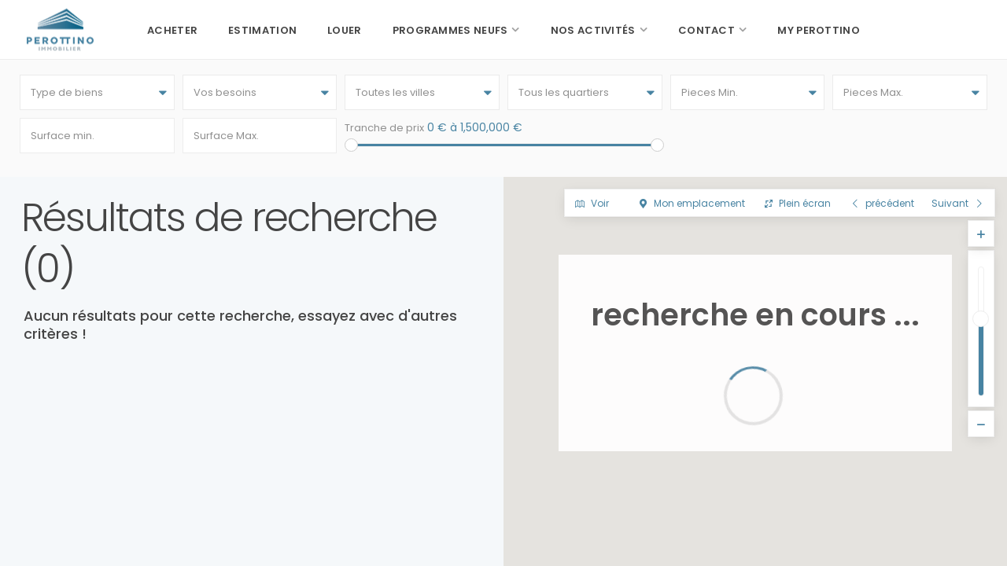

--- FILE ---
content_type: text/html; charset=UTF-8
request_url: https://www.perottino.com/advanced-search/?adv_location=estate_propertygarage&filter_search_action%5B%5D=&submit=RECHERCHER&is3=3&filter_search_type%5B%5D=&filter_search_action%5B%5D=&advanced_city=&advanced_area=&pieces-min=&pieces-max=&surface-min=&surface-max=&price_low=0&price_max=1500000
body_size: 20764
content:
<!DOCTYPE html>
<html dir="ltr" lang="fr-FR" prefix="og: https://ogp.me/ns#">
<head>
<meta charset="UTF-8" />
<meta http-equiv="Content-Type" content="text/html; charset=utf-8"/>
<meta name="viewport" content="width=device-width, initial-scale=1,user-scalable=no">





<link rel="pingback" href="https://www.perottino.com/xmlrpc.php" />
 
<link rel="shortcut icon" href="https://www.perottino.com/wp-content/uploads/2017/11/favicon-animage.png" type="image/x-icon" />
		<!-- All in One SEO 4.5.7.3 - aioseo.com -->
		<title>Résultats de recherche | Perottino immobilier</title>
		<meta name="robots" content="max-image-preview:large" />
		<link rel="canonical" href="https://www.perottino.com/advanced-search/" />
		<meta name="generator" content="All in One SEO (AIOSEO) 4.5.7.3" />
		<meta property="og:locale" content="fr_FR" />
		<meta property="og:site_name" content="Agences immobilières Pays d&#039;Aubagne : Perottino Immobilier - La Bouilladisse - La Destrousse - Auriol - Allauch - Aubagne." />
		<meta property="og:type" content="article" />
		<meta property="og:title" content="Résultats de recherche | Perottino immobilier" />
		<meta property="og:url" content="https://www.perottino.com/advanced-search/" />
		<meta property="og:image" content="https://www.perottino.com/wp-content/uploads/2017/12/img-partage-perottino-reseaux_sociaux.jpg" />
		<meta property="og:image:secure_url" content="https://www.perottino.com/wp-content/uploads/2017/12/img-partage-perottino-reseaux_sociaux.jpg" />
		<meta property="og:image:width" content="1200" />
		<meta property="og:image:height" content="628" />
		<meta property="article:published_time" content="2017-10-26T13:10:08+00:00" />
		<meta property="article:modified_time" content="2022-04-13T15:03:02+00:00" />
		<meta name="twitter:card" content="summary" />
		<meta name="twitter:title" content="Résultats de recherche | Perottino immobilier" />
		<meta name="twitter:image" content="https://www.perottino.com/wp-content/uploads/2017/12/img-partage-perottino-reseaux_sociaux.jpg" />
		<script type="application/ld+json" class="aioseo-schema">
			{"@context":"https:\/\/schema.org","@graph":[{"@type":"BreadcrumbList","@id":"https:\/\/www.perottino.com\/advanced-search\/#breadcrumblist","itemListElement":[{"@type":"ListItem","@id":"https:\/\/www.perottino.com\/#listItem","position":1,"name":"Domicile","item":"https:\/\/www.perottino.com\/","nextItem":"https:\/\/www.perottino.com\/advanced-search\/#listItem"},{"@type":"ListItem","@id":"https:\/\/www.perottino.com\/advanced-search\/#listItem","position":2,"name":"R\u00e9sultats de recherche","previousItem":"https:\/\/www.perottino.com\/#listItem"}]},{"@type":"Organization","@id":"https:\/\/www.perottino.com\/#organization","name":"Perottino immobilier","url":"https:\/\/www.perottino.com\/"},{"@type":"WebPage","@id":"https:\/\/www.perottino.com\/advanced-search\/#webpage","url":"https:\/\/www.perottino.com\/advanced-search\/","name":"R\u00e9sultats de recherche | Perottino immobilier","inLanguage":"fr-FR","isPartOf":{"@id":"https:\/\/www.perottino.com\/#website"},"breadcrumb":{"@id":"https:\/\/www.perottino.com\/advanced-search\/#breadcrumblist"},"datePublished":"2017-10-26T15:10:08+02:00","dateModified":"2022-04-13T17:03:02+02:00"},{"@type":"WebSite","@id":"https:\/\/www.perottino.com\/#website","url":"https:\/\/www.perottino.com\/","name":"Perottino immobilier","inLanguage":"fr-FR","publisher":{"@id":"https:\/\/www.perottino.com\/#organization"}}]}
		</script>
		<!-- All in One SEO -->

<link rel='dns-prefetch' href='//www.google.com' />
<link rel='dns-prefetch' href='//maps-api-ssl.google.com' />
<link rel='dns-prefetch' href='//fonts.googleapis.com' />
<link rel="alternate" type="application/rss+xml" title="Perottino immobilier &raquo; Flux" href="https://www.perottino.com/feed/" />
<script type="text/javascript">
/* <![CDATA[ */
window._wpemojiSettings = {"baseUrl":"https:\/\/s.w.org\/images\/core\/emoji\/14.0.0\/72x72\/","ext":".png","svgUrl":"https:\/\/s.w.org\/images\/core\/emoji\/14.0.0\/svg\/","svgExt":".svg","source":{"concatemoji":"https:\/\/www.perottino.com\/wp-includes\/js\/wp-emoji-release.min.js?ver=6.4.4"}};
/*! This file is auto-generated */
!function(i,n){var o,s,e;function c(e){try{var t={supportTests:e,timestamp:(new Date).valueOf()};sessionStorage.setItem(o,JSON.stringify(t))}catch(e){}}function p(e,t,n){e.clearRect(0,0,e.canvas.width,e.canvas.height),e.fillText(t,0,0);var t=new Uint32Array(e.getImageData(0,0,e.canvas.width,e.canvas.height).data),r=(e.clearRect(0,0,e.canvas.width,e.canvas.height),e.fillText(n,0,0),new Uint32Array(e.getImageData(0,0,e.canvas.width,e.canvas.height).data));return t.every(function(e,t){return e===r[t]})}function u(e,t,n){switch(t){case"flag":return n(e,"\ud83c\udff3\ufe0f\u200d\u26a7\ufe0f","\ud83c\udff3\ufe0f\u200b\u26a7\ufe0f")?!1:!n(e,"\ud83c\uddfa\ud83c\uddf3","\ud83c\uddfa\u200b\ud83c\uddf3")&&!n(e,"\ud83c\udff4\udb40\udc67\udb40\udc62\udb40\udc65\udb40\udc6e\udb40\udc67\udb40\udc7f","\ud83c\udff4\u200b\udb40\udc67\u200b\udb40\udc62\u200b\udb40\udc65\u200b\udb40\udc6e\u200b\udb40\udc67\u200b\udb40\udc7f");case"emoji":return!n(e,"\ud83e\udef1\ud83c\udffb\u200d\ud83e\udef2\ud83c\udfff","\ud83e\udef1\ud83c\udffb\u200b\ud83e\udef2\ud83c\udfff")}return!1}function f(e,t,n){var r="undefined"!=typeof WorkerGlobalScope&&self instanceof WorkerGlobalScope?new OffscreenCanvas(300,150):i.createElement("canvas"),a=r.getContext("2d",{willReadFrequently:!0}),o=(a.textBaseline="top",a.font="600 32px Arial",{});return e.forEach(function(e){o[e]=t(a,e,n)}),o}function t(e){var t=i.createElement("script");t.src=e,t.defer=!0,i.head.appendChild(t)}"undefined"!=typeof Promise&&(o="wpEmojiSettingsSupports",s=["flag","emoji"],n.supports={everything:!0,everythingExceptFlag:!0},e=new Promise(function(e){i.addEventListener("DOMContentLoaded",e,{once:!0})}),new Promise(function(t){var n=function(){try{var e=JSON.parse(sessionStorage.getItem(o));if("object"==typeof e&&"number"==typeof e.timestamp&&(new Date).valueOf()<e.timestamp+604800&&"object"==typeof e.supportTests)return e.supportTests}catch(e){}return null}();if(!n){if("undefined"!=typeof Worker&&"undefined"!=typeof OffscreenCanvas&&"undefined"!=typeof URL&&URL.createObjectURL&&"undefined"!=typeof Blob)try{var e="postMessage("+f.toString()+"("+[JSON.stringify(s),u.toString(),p.toString()].join(",")+"));",r=new Blob([e],{type:"text/javascript"}),a=new Worker(URL.createObjectURL(r),{name:"wpTestEmojiSupports"});return void(a.onmessage=function(e){c(n=e.data),a.terminate(),t(n)})}catch(e){}c(n=f(s,u,p))}t(n)}).then(function(e){for(var t in e)n.supports[t]=e[t],n.supports.everything=n.supports.everything&&n.supports[t],"flag"!==t&&(n.supports.everythingExceptFlag=n.supports.everythingExceptFlag&&n.supports[t]);n.supports.everythingExceptFlag=n.supports.everythingExceptFlag&&!n.supports.flag,n.DOMReady=!1,n.readyCallback=function(){n.DOMReady=!0}}).then(function(){return e}).then(function(){var e;n.supports.everything||(n.readyCallback(),(e=n.source||{}).concatemoji?t(e.concatemoji):e.wpemoji&&e.twemoji&&(t(e.twemoji),t(e.wpemoji)))}))}((window,document),window._wpemojiSettings);
/* ]]> */
</script>
<style id='wp-emoji-styles-inline-css' type='text/css'>

	img.wp-smiley, img.emoji {
		display: inline !important;
		border: none !important;
		box-shadow: none !important;
		height: 1em !important;
		width: 1em !important;
		margin: 0 0.07em !important;
		vertical-align: -0.1em !important;
		background: none !important;
		padding: 0 !important;
	}
</style>
<link rel='stylesheet' id='wp-block-library-css' href='https://www.perottino.com/wp-includes/css/dist/block-library/style.min.css?ver=6.4.4' type='text/css' media='all' />
<style id='classic-theme-styles-inline-css' type='text/css'>
/*! This file is auto-generated */
.wp-block-button__link{color:#fff;background-color:#32373c;border-radius:9999px;box-shadow:none;text-decoration:none;padding:calc(.667em + 2px) calc(1.333em + 2px);font-size:1.125em}.wp-block-file__button{background:#32373c;color:#fff;text-decoration:none}
</style>
<style id='global-styles-inline-css' type='text/css'>
body{--wp--preset--color--black: #000000;--wp--preset--color--cyan-bluish-gray: #abb8c3;--wp--preset--color--white: #ffffff;--wp--preset--color--pale-pink: #f78da7;--wp--preset--color--vivid-red: #cf2e2e;--wp--preset--color--luminous-vivid-orange: #ff6900;--wp--preset--color--luminous-vivid-amber: #fcb900;--wp--preset--color--light-green-cyan: #7bdcb5;--wp--preset--color--vivid-green-cyan: #00d084;--wp--preset--color--pale-cyan-blue: #8ed1fc;--wp--preset--color--vivid-cyan-blue: #0693e3;--wp--preset--color--vivid-purple: #9b51e0;--wp--preset--gradient--vivid-cyan-blue-to-vivid-purple: linear-gradient(135deg,rgba(6,147,227,1) 0%,rgb(155,81,224) 100%);--wp--preset--gradient--light-green-cyan-to-vivid-green-cyan: linear-gradient(135deg,rgb(122,220,180) 0%,rgb(0,208,130) 100%);--wp--preset--gradient--luminous-vivid-amber-to-luminous-vivid-orange: linear-gradient(135deg,rgba(252,185,0,1) 0%,rgba(255,105,0,1) 100%);--wp--preset--gradient--luminous-vivid-orange-to-vivid-red: linear-gradient(135deg,rgba(255,105,0,1) 0%,rgb(207,46,46) 100%);--wp--preset--gradient--very-light-gray-to-cyan-bluish-gray: linear-gradient(135deg,rgb(238,238,238) 0%,rgb(169,184,195) 100%);--wp--preset--gradient--cool-to-warm-spectrum: linear-gradient(135deg,rgb(74,234,220) 0%,rgb(151,120,209) 20%,rgb(207,42,186) 40%,rgb(238,44,130) 60%,rgb(251,105,98) 80%,rgb(254,248,76) 100%);--wp--preset--gradient--blush-light-purple: linear-gradient(135deg,rgb(255,206,236) 0%,rgb(152,150,240) 100%);--wp--preset--gradient--blush-bordeaux: linear-gradient(135deg,rgb(254,205,165) 0%,rgb(254,45,45) 50%,rgb(107,0,62) 100%);--wp--preset--gradient--luminous-dusk: linear-gradient(135deg,rgb(255,203,112) 0%,rgb(199,81,192) 50%,rgb(65,88,208) 100%);--wp--preset--gradient--pale-ocean: linear-gradient(135deg,rgb(255,245,203) 0%,rgb(182,227,212) 50%,rgb(51,167,181) 100%);--wp--preset--gradient--electric-grass: linear-gradient(135deg,rgb(202,248,128) 0%,rgb(113,206,126) 100%);--wp--preset--gradient--midnight: linear-gradient(135deg,rgb(2,3,129) 0%,rgb(40,116,252) 100%);--wp--preset--font-size--small: 13px;--wp--preset--font-size--medium: 20px;--wp--preset--font-size--large: 36px;--wp--preset--font-size--x-large: 42px;--wp--preset--spacing--20: 0.44rem;--wp--preset--spacing--30: 0.67rem;--wp--preset--spacing--40: 1rem;--wp--preset--spacing--50: 1.5rem;--wp--preset--spacing--60: 2.25rem;--wp--preset--spacing--70: 3.38rem;--wp--preset--spacing--80: 5.06rem;--wp--preset--shadow--natural: 6px 6px 9px rgba(0, 0, 0, 0.2);--wp--preset--shadow--deep: 12px 12px 50px rgba(0, 0, 0, 0.4);--wp--preset--shadow--sharp: 6px 6px 0px rgba(0, 0, 0, 0.2);--wp--preset--shadow--outlined: 6px 6px 0px -3px rgba(255, 255, 255, 1), 6px 6px rgba(0, 0, 0, 1);--wp--preset--shadow--crisp: 6px 6px 0px rgba(0, 0, 0, 1);}:where(.is-layout-flex){gap: 0.5em;}:where(.is-layout-grid){gap: 0.5em;}body .is-layout-flow > .alignleft{float: left;margin-inline-start: 0;margin-inline-end: 2em;}body .is-layout-flow > .alignright{float: right;margin-inline-start: 2em;margin-inline-end: 0;}body .is-layout-flow > .aligncenter{margin-left: auto !important;margin-right: auto !important;}body .is-layout-constrained > .alignleft{float: left;margin-inline-start: 0;margin-inline-end: 2em;}body .is-layout-constrained > .alignright{float: right;margin-inline-start: 2em;margin-inline-end: 0;}body .is-layout-constrained > .aligncenter{margin-left: auto !important;margin-right: auto !important;}body .is-layout-constrained > :where(:not(.alignleft):not(.alignright):not(.alignfull)){max-width: var(--wp--style--global--content-size);margin-left: auto !important;margin-right: auto !important;}body .is-layout-constrained > .alignwide{max-width: var(--wp--style--global--wide-size);}body .is-layout-flex{display: flex;}body .is-layout-flex{flex-wrap: wrap;align-items: center;}body .is-layout-flex > *{margin: 0;}body .is-layout-grid{display: grid;}body .is-layout-grid > *{margin: 0;}:where(.wp-block-columns.is-layout-flex){gap: 2em;}:where(.wp-block-columns.is-layout-grid){gap: 2em;}:where(.wp-block-post-template.is-layout-flex){gap: 1.25em;}:where(.wp-block-post-template.is-layout-grid){gap: 1.25em;}.has-black-color{color: var(--wp--preset--color--black) !important;}.has-cyan-bluish-gray-color{color: var(--wp--preset--color--cyan-bluish-gray) !important;}.has-white-color{color: var(--wp--preset--color--white) !important;}.has-pale-pink-color{color: var(--wp--preset--color--pale-pink) !important;}.has-vivid-red-color{color: var(--wp--preset--color--vivid-red) !important;}.has-luminous-vivid-orange-color{color: var(--wp--preset--color--luminous-vivid-orange) !important;}.has-luminous-vivid-amber-color{color: var(--wp--preset--color--luminous-vivid-amber) !important;}.has-light-green-cyan-color{color: var(--wp--preset--color--light-green-cyan) !important;}.has-vivid-green-cyan-color{color: var(--wp--preset--color--vivid-green-cyan) !important;}.has-pale-cyan-blue-color{color: var(--wp--preset--color--pale-cyan-blue) !important;}.has-vivid-cyan-blue-color{color: var(--wp--preset--color--vivid-cyan-blue) !important;}.has-vivid-purple-color{color: var(--wp--preset--color--vivid-purple) !important;}.has-black-background-color{background-color: var(--wp--preset--color--black) !important;}.has-cyan-bluish-gray-background-color{background-color: var(--wp--preset--color--cyan-bluish-gray) !important;}.has-white-background-color{background-color: var(--wp--preset--color--white) !important;}.has-pale-pink-background-color{background-color: var(--wp--preset--color--pale-pink) !important;}.has-vivid-red-background-color{background-color: var(--wp--preset--color--vivid-red) !important;}.has-luminous-vivid-orange-background-color{background-color: var(--wp--preset--color--luminous-vivid-orange) !important;}.has-luminous-vivid-amber-background-color{background-color: var(--wp--preset--color--luminous-vivid-amber) !important;}.has-light-green-cyan-background-color{background-color: var(--wp--preset--color--light-green-cyan) !important;}.has-vivid-green-cyan-background-color{background-color: var(--wp--preset--color--vivid-green-cyan) !important;}.has-pale-cyan-blue-background-color{background-color: var(--wp--preset--color--pale-cyan-blue) !important;}.has-vivid-cyan-blue-background-color{background-color: var(--wp--preset--color--vivid-cyan-blue) !important;}.has-vivid-purple-background-color{background-color: var(--wp--preset--color--vivid-purple) !important;}.has-black-border-color{border-color: var(--wp--preset--color--black) !important;}.has-cyan-bluish-gray-border-color{border-color: var(--wp--preset--color--cyan-bluish-gray) !important;}.has-white-border-color{border-color: var(--wp--preset--color--white) !important;}.has-pale-pink-border-color{border-color: var(--wp--preset--color--pale-pink) !important;}.has-vivid-red-border-color{border-color: var(--wp--preset--color--vivid-red) !important;}.has-luminous-vivid-orange-border-color{border-color: var(--wp--preset--color--luminous-vivid-orange) !important;}.has-luminous-vivid-amber-border-color{border-color: var(--wp--preset--color--luminous-vivid-amber) !important;}.has-light-green-cyan-border-color{border-color: var(--wp--preset--color--light-green-cyan) !important;}.has-vivid-green-cyan-border-color{border-color: var(--wp--preset--color--vivid-green-cyan) !important;}.has-pale-cyan-blue-border-color{border-color: var(--wp--preset--color--pale-cyan-blue) !important;}.has-vivid-cyan-blue-border-color{border-color: var(--wp--preset--color--vivid-cyan-blue) !important;}.has-vivid-purple-border-color{border-color: var(--wp--preset--color--vivid-purple) !important;}.has-vivid-cyan-blue-to-vivid-purple-gradient-background{background: var(--wp--preset--gradient--vivid-cyan-blue-to-vivid-purple) !important;}.has-light-green-cyan-to-vivid-green-cyan-gradient-background{background: var(--wp--preset--gradient--light-green-cyan-to-vivid-green-cyan) !important;}.has-luminous-vivid-amber-to-luminous-vivid-orange-gradient-background{background: var(--wp--preset--gradient--luminous-vivid-amber-to-luminous-vivid-orange) !important;}.has-luminous-vivid-orange-to-vivid-red-gradient-background{background: var(--wp--preset--gradient--luminous-vivid-orange-to-vivid-red) !important;}.has-very-light-gray-to-cyan-bluish-gray-gradient-background{background: var(--wp--preset--gradient--very-light-gray-to-cyan-bluish-gray) !important;}.has-cool-to-warm-spectrum-gradient-background{background: var(--wp--preset--gradient--cool-to-warm-spectrum) !important;}.has-blush-light-purple-gradient-background{background: var(--wp--preset--gradient--blush-light-purple) !important;}.has-blush-bordeaux-gradient-background{background: var(--wp--preset--gradient--blush-bordeaux) !important;}.has-luminous-dusk-gradient-background{background: var(--wp--preset--gradient--luminous-dusk) !important;}.has-pale-ocean-gradient-background{background: var(--wp--preset--gradient--pale-ocean) !important;}.has-electric-grass-gradient-background{background: var(--wp--preset--gradient--electric-grass) !important;}.has-midnight-gradient-background{background: var(--wp--preset--gradient--midnight) !important;}.has-small-font-size{font-size: var(--wp--preset--font-size--small) !important;}.has-medium-font-size{font-size: var(--wp--preset--font-size--medium) !important;}.has-large-font-size{font-size: var(--wp--preset--font-size--large) !important;}.has-x-large-font-size{font-size: var(--wp--preset--font-size--x-large) !important;}
.wp-block-navigation a:where(:not(.wp-element-button)){color: inherit;}
:where(.wp-block-post-template.is-layout-flex){gap: 1.25em;}:where(.wp-block-post-template.is-layout-grid){gap: 1.25em;}
:where(.wp-block-columns.is-layout-flex){gap: 2em;}:where(.wp-block-columns.is-layout-grid){gap: 2em;}
.wp-block-pullquote{font-size: 1.5em;line-height: 1.6;}
</style>
<link rel='stylesheet' id='contact-form-7-css' href='https://www.perottino.com/wp-content/plugins/contact-form-7/includes/css/styles.css?ver=5.9' type='text/css' media='all' />
<link rel='stylesheet' id='chld_thm_cfg_parent-css' href='https://www.perottino.com/wp-content/themes/wpestate/style.css?ver=6.4.4' type='text/css' media='all' />
<link rel='stylesheet' id='wpestate_style-css' href='https://www.perottino.com/wp-content/themes/wpestate-child/style.css?ver=1.0' type='text/css' media='all' />
<link rel='stylesheet' id='wpestate_media-css' href='https://www.perottino.com/wp-content/themes/wpestate/css/my_media.css?ver=1.0' type='text/css' media='all' />
<link rel='stylesheet' id='wpestate_wip-css' href='https://www.perottino.com/wp-content/themes/wpestate/css/wip.css?ver=1.0' type='text/css' media='all' />
<link rel='stylesheet' id='wpestate-popins-css' href='https://fonts.googleapis.com/css?family=Poppins%3A300%2C400%2C500%2C600%2C700&#038;ver=6.4.4' type='text/css' media='all' />
<link rel='stylesheet' id='font-awesome.min-css' href='https://www.perottino.com/wp-content/themes/wpestate/css/fontawesome/css/font-awesome.min.css?ver=6.4.4' type='text/css' media='all' />
<link rel='stylesheet' id='fontello-css' href='https://www.perottino.com/wp-content/themes/wpestate/css/fontello.css?ver=6.4.4' type='text/css' media='all' />
<link rel='stylesheet' id='jquery.ui.theme-css' href='https://www.perottino.com/wp-content/themes/wpestate/css/jquery-ui.min.css?ver=6.4.4' type='text/css' media='all' />
<link rel='stylesheet' id='fancybox-css' href='https://www.perottino.com/wp-content/plugins/easy-fancybox/fancybox/1.5.4/jquery.fancybox.min.css?ver=6.4.4' type='text/css' media='screen' />
<style id='fancybox-inline-css' type='text/css'>
#fancybox-outer{background:#ffffff}#fancybox-content{background:#ffffff;border-color:#ffffff;color:#000000;}#fancybox-title,#fancybox-title-float-main{color:#fff}
</style>
<link rel='stylesheet' id='bsf-Defaults-css' href='https://www.perottino.com/wp-content/uploads/smile_fonts/Defaults/Defaults.css?ver=6.4.4' type='text/css' media='all' />
<script type="text/javascript" src="https://www.perottino.com/wp-includes/js/jquery/jquery.min.js?ver=3.7.1" id="jquery-core-js"></script>
<script type="text/javascript" src="https://www.perottino.com/wp-includes/js/jquery/jquery-migrate.min.js?ver=3.4.1" id="jquery-migrate-js"></script>
<script type="text/javascript" src="https://www.perottino.com/wp-content/plugins/revslider/public/assets/js/rbtools.min.js?ver=6.6.20" id="tp-tools-js"></script>
<script type="text/javascript" src="https://www.perottino.com/wp-content/plugins/revslider/public/assets/js/rs6.min.js?ver=6.6.20" id="revmin-js"></script>
<script type="text/javascript" src="https://www.perottino.com/wp-content/themes/wpestate/js/bootstrap.min.js?ver=1.0" id="bootstrap-js"></script>
<script type="text/javascript" src="https://www.perottino.com/wp-content/themes/wpestate/js/all_external.min.js?ver=1.0" id="all_external-js"></script>
<script type="text/javascript" src="https://maps-api-ssl.google.com/maps/api/js?libraries=places&amp;key=AIzaSyA6hFXQxyStiM8-xrSxyjIYCPkGKrdezGQ&amp;ver=1.0" id="googlemap-js"></script>
<link rel="EditURI" type="application/rsd+xml" title="RSD" href="https://www.perottino.com/xmlrpc.php?rsd" />
<meta name="generator" content="WordPress 6.4.4" />
<link rel='shortlink' href='https://www.perottino.com/?p=5' />
<link rel="alternate" type="application/json+oembed" href="https://www.perottino.com/wp-json/oembed/1.0/embed?url=https%3A%2F%2Fwww.perottino.com%2Fadvanced-search%2F" />
<link rel="alternate" type="text/xml+oembed" href="https://www.perottino.com/wp-json/oembed/1.0/embed?url=https%3A%2F%2Fwww.perottino.com%2Fadvanced-search%2F&#038;format=xml" />

		<!-- GA Google Analytics @ https://m0n.co/ga -->
		<script async src="https://www.googletagmanager.com/gtag/js?id=G-6SEQKC1FSK"></script>
		<script>
			window.dataLayer = window.dataLayer || [];
			function gtag(){dataLayer.push(arguments);}
			gtag('js', new Date());
			gtag('config', 'G-6SEQKC1FSK');
		</script>

	<style type='text/css'>.theme_slider_wrapper .carousel-indicators .active,.theme_slider_price,.agent_unit_phone:hover,.ll-skin-melon td.ui-datepicker-today .ui-state-default,.ll-skin-melon .ui-datepicker-header,.featured_property_widget_price,.featured_post_date,.islive:hover,.pagination > li > a:hover, .pagination > li > span:hover, .pagination > li > a:focus, .pagination > li > span:focus,.agent_taxonomy a:hover,.lighbox-image-close-floor, .lighbox-image-close,#compare_close_modal, #compare_close,.compare-action:hover,#gmap-control span.spanselected, #gmap-control span:hover, #street-view:hover,#gmapzoomplus_sh:hover, #gmapzoomminus_sh:hover, #slider_enable_street_sh:hover, #gmapzoomplus:hover, #gmapzoomminus:hover,.pagination > .active > span:hover, .pagination > .active > a:focus,.pagination > .active > span:focus,.pagination > .active > a:hover,.pagination > .active > a, .slider_container .slick-dots li.slick-active button:after,.testimonial-slider-container .slick-dots li.slick-active button:after,.sociala-my-listings,.featured_property_type2 .featured_price, .places_type_2_listings_no .listings_no,.ll-skin-melon td .ui-state-active,.ll-skin-melon td .ui-state-hover,.adv_search_tab_item.active,button.slick-prev.slick-arrow, button.slick-next.slick-arrow,.wpresidence_button,.comment-form #submit, #adv-search-header-3,.wpcf7-form input[type="submit"],.adv_results_wrapper #advanced_submit_2,.wpb_btn-info,#slider_enable_map:hover, #slider_enable_street:hover, #slider_enable_slider:hover,#colophon .social_sidebar_internal a:hover, #primary .social_sidebar_internal a:hover,.ui-widget-header,.slider_control_left, .slider_control_right,.single-content input[type="submit"] ,#slider_enable_slider.slideron,#slider_enable_street.slideron, #slider_enable_map.slideron ,.comment-form #submit,#add_favorites.isfavorite:hover,#add_favorites:hover,.carousel-control-theme-prev,.carousel-control-theme-next,#primary .social_sidebar_internal a:hover , #adv-search-header-mobile,#adv-search-header-1, .featured_second_line, .wpb_btn-info, .agent_contanct_form input[type="submit"]{background-color: #4783A2!important;}.wpresidence_button{border:none;}.property_listing.places_listing .property_location,#adv_extended_close_adv,.property_categs a:hover,.agent_unit_phone:hover,.testimonial-slider-container .slick-prev.slick-arrow:hover, .testimonial-slider-container .slick-next.slick-arrow:hover,.featured_social-wrapper .fa:hover,.featured_property_type5 .featured_prop_price,.listing_price_featured4,.featured_property.featured_property_type1 .featured_prop_price,#infobox_title:hover, .info_details a:hover,input[type="checkbox"]:checked:before,.form-control.open .sidebar_filter_menu,.my_listings_act:hover a,.my_listings_act:hover,.property_menu li a:hover,.adres_area a,.adres_area,#print_page,.isnotfavorite,.property_location_image a:hover,.navigational_links a:hover,.property_agent_name a:hover,.icon_selected,.widget_categories li:before,#colophon .twitter_wrapper a,#primary .twitter_wrapper a,.testimonial-slider-container .slick-dots li button,.slider_container .slick-dots li button,.adv_extended_options_text i,#colophon .widget-container .filter_menu li:hover, .filter_menu li:hover,.form-control.open .filter_menu_trigger,.caret:after,.single-content p a:hover,.agent_unit_social a:hover,.featured_prop_price .price_label,.featured_prop_price .price_label_before,.compare_item_head .property_price,#grid_view:hover, #list_view:hover,#primary a:hover,.front_plan_row:hover,.adv_extended_options_text,.slider-content h3 a:hover,.agent_unit_social_single a:hover ,.adv_extended_options_text:hover ,.breadcrumb a:hover , .property-panel h4:hover,.featured_article:hover .featured_article_right, .info_details .prop_pricex,.info_details .infocur,#contactinfobox,.featured_property:hover h2 a,.blog_unit:hover h3 a,.blog_unit_meta .read_more:hover,.blog_unit_meta a:hover,.agent_unit:hover h4 a,.listing_filter_select.open .filter_menu_trigger,.wpestate_accordion_tab .ui-state-active a,.wpestate_accordion_tab .ui-state-active a:link,.wpestate_accordion_tab .ui-state-active a:visited,.theme-slider-price, .agent_unit:hover h4 a,.meta-info a:hover,.widget_latest_price,#colophon a:hover, #colophon li a:hover,.price_area, .property_listing:hover h4 a, .listing_unit_price_wrapper,a:hover, a:focus, .top_bar .social_sidebar_internal a:hover, .pagination > .active > span,.featured_prop_price,.user_loged i, #access .current-menu-item >a,.header_transparent #access .current-menu-item >a,#access .current-menu-parent>a, #access .current-menu-ancestor>a{color: #4783A2;}#colophon .contact_widget_social_wrapper a:hover i,.ui-menu .ui-state-focus,#amount_wd, #amount,#amount_mobile,#amount_sh{color: #4783A2!important;}.theme_slider_wrapper .carousel-indicators .active,.testimonial-slider-container .slick-prev.slick-arrow:hover, .testimonial-slider-container .slick-next.slick-arrow:hover,.pagination > li > a:hover, .pagination > li > span:hover, .pagination > li > a:focus, .pagination > li > span:focus,.agent_taxonomy a, #print_page,#add_favorites,.form-control:focus,#carousel-property-page-header .carousel-indicators .active img{border-color:#4783A2 ;}.loader{border-left-color:#4783A2 ;}.featured_article_title{border-top: 3px solid #4783A2!important;}.adv_search_tab_item.active,.scrollon {border: 1px solid #4783A2;}.form-control:focus,.form-control.open{border-color: #4783A2;-webkit-box-shadow: inset 0 1px 1px rgba(0,0,0,.075), 0 0 8px #4783A2;box-shadow: inset 0 1px 1px rgba(0,0,0,.075), 0 0 8px #4783A2);}.breadcrumb .active,.featured_article_righ,.property_location .inforoom, .property_location .infobath , .agent_meta , .blog_unit_meta a, .property_location .infosize,.sale_line , .meta-info a, .breadcrumb > li + li:before, .blog_unit_meta, .meta-info,.agent_position,.breadcrumb a {color: #4783A2;}.header_transparent .customnav #access > .menu-main-menu-container > ul > li.menu-item-has-children:hover >a:after, .hover_type_4 #access .menu > li:hover>a:after, .hover_type_4 #access .menu > li:hover>a,.header_transparent .your_menu:hover,.header_transparent .customnav #access ul.menu >li>a:hover,.header_transparent #access ul.menu >li>a:hover,.header_transparent .hover_type_3 #access .menu > li:hover>a,.header_transparent .hover_type_4 #access .menu > li:hover>a,.header_transparent .hover_type_6 #access .menu > li:hover>a {color: #fff;}.header_transparent .hover_type_5 #access .menu > li:hover>a {border-bottom: 3px solid #fff;}.header_transparent .hover_type_6 #access .menu > li:hover>a {border: 2px solid #fff;}.header_transparent .hover_type_2 #access .menu > li:hover>a:before {border-top: 3px solid #fff;}.header_type3_menu_sidebar .menu > li:hover,.hover_type_3 #access .menu > li:hover>a,.hover_type_4 #access .menu > li:hover>a {background: #4783A2!important;}.header_transparent .your_menu:hover,.customnav .your_menu:after,.customnav .your_menu,.customnav .submit_action,.customnav #access ul.menu >li>a{color: #444444;} .customnav .navicon:before, .customnav .navicon:after,.customnav .navicon{background: #444444;}#user_menu_open > li > a:hover,#user_menu_open > li > a:focus,.filter_menu li:hover,.sub-menu li:hover, #access .menu li:hover>a, #access .menu li:hover>a:active, #access .menu li:hover>a:focus{background-color: #ffffff;}#access .with-megamenu .sub-menu li:hover>a, #access .with-megamenu .sub-menu li:hover>a:active, #access .with-megamenu .sub-menu li:hover>a:focus,#access ul ul li.wpestate_megamenu_col_1 .megamenu-title:hover a, #access ul ul li.wpestate_megamenu_col_2 .megamenu-title:hover a, #access ul ul li.wpestate_megamenu_col_3 .megamenu-title:hover a, #access ul ul li.wpestate_megamenu_col_4 .megamenu-title:hover a, #access ul ul li.wpestate_megamenu_col_5 .megamenu-title:hover a, #access ul ul li.wpestate_megamenu_col_6 .megamenu-title:hover a,#user_menu_open> li > a:hover, #user_menu_open> li > a:focus,#access .menu ul li:hover>a,#access .sub-menu li:hover>a,#access .sub-menu li:hover>a:active, #access .sub-menu li:hover>a:focus {color: #4783A2;}.pagination > li > a,.pagination > li > span,.single-content p a,.featured_article:hover h2 a,.user_dashboard_listed a,.blog_unit_meta .read_more, .slider-content .read_more, .blog2v .read_more, .breadcrumb .active,.unit_more_x a, .unit_more_x{color: #4783A2;}#colophon {background-color: #eee;}#colophon, #colophon a, #colophon li a ,#colophon .widget-title-footer{color: #7c7c75;}.sub_footer, .subfooter_menu a, .subfooter_menu li a {color: #ffffff!important;}.sub_footer{background-color:#4783A2;}.wpresidence_button:hover,.twitter_wrapper, .slider_control_right:hover, .slider_control_left:hover, .comment-form #submit:hover, .carousel-control-theme-prev:hover, .carousel-control-theme-next:hover , .wpb_btn-info:hover, #advanced_submit_2:hover, #agent_submit:hover{background-color: #444!important;}.icon_selected,.featured_prop_label {color: #444!important;}#tab_prpg li{border-right: 1px solid #444;}.mobile_header {background-color: #FFF;}.mobilemenu-close-user, .mobilemenu-close, .mobile_header i{color: #444;}.mobilex-menu li a {color:#444 ;}.mobilex-menu li a:hover{color:#4783A2;} .mobile_user_menu li:hover,.mobilex-menu li:hover{background-color:#4783A2;} .mobilex-menu, .snap-drawer { background-color: #FFF ;}.newsletter_form {width: 75%;height: 50px;}.newsletter_input {height: 50px;background-color: #444;width: 25%;border-color: transparent;color: #fff;font-weight: 500;padding: 0px;font-size: 15px;}.newsletter input{box-shadow: 0 4px 16px -2px rgba(0,0,0,.1), 0 0 0 1px rgba(0,0,0,.02)!important;}input.newsletter_form {padding-left: 20px;}.newsletter_form:placeholder-shown {padding-left: 25px;}.newsletter{margin: 0px auto;left: 0px; right: 0px; text-align: center;}.submit_action {padding: 13px 30px;line-height: 14px;border: 2px solid #444;margin-top: 16px;border-radius: 50px;}.header_transparent .submit_action {border-color: #fff;}.customnav .submit_action {line-height: 10px;color: #444;border-color: #444;margin-top: 12px;}.submit_action {border-radius: 0px!important;}#search_wrapper.wrapper_search_is_float #search_wrapper_color {}#adv_location:first-of-type { padding-left: 20px;}#advanced_submit_22 {}#keyword_search {display: none;}#search_wrapper_color {opacity: 0.5;}#gmap-control span.spanselected, #gmap-control span,#gmap-control,#gmapzoomplus_sh, #gmapzoomplus,#gmapzoomminus_sh, #gmapzoomminus,#openmap,#slider_enable_street_sh,#street-view{color:#4783A2;}</style><meta name="generator" content="Powered by WPBakery Page Builder - drag and drop page builder for WordPress."/>
<!--[if lte IE 9]><link rel="stylesheet" type="text/css" href="https://www.perottino.com/wp-content/plugins/js_composer/assets/css/vc_lte_ie9.min.css" media="screen"><![endif]--><meta name="generator" content="Powered by Slider Revolution 6.6.20 - responsive, Mobile-Friendly Slider Plugin for WordPress with comfortable drag and drop interface." />
<script>function setREVStartSize(e){
			//window.requestAnimationFrame(function() {
				window.RSIW = window.RSIW===undefined ? window.innerWidth : window.RSIW;
				window.RSIH = window.RSIH===undefined ? window.innerHeight : window.RSIH;
				try {
					var pw = document.getElementById(e.c).parentNode.offsetWidth,
						newh;
					pw = pw===0 || isNaN(pw) || (e.l=="fullwidth" || e.layout=="fullwidth") ? window.RSIW : pw;
					e.tabw = e.tabw===undefined ? 0 : parseInt(e.tabw);
					e.thumbw = e.thumbw===undefined ? 0 : parseInt(e.thumbw);
					e.tabh = e.tabh===undefined ? 0 : parseInt(e.tabh);
					e.thumbh = e.thumbh===undefined ? 0 : parseInt(e.thumbh);
					e.tabhide = e.tabhide===undefined ? 0 : parseInt(e.tabhide);
					e.thumbhide = e.thumbhide===undefined ? 0 : parseInt(e.thumbhide);
					e.mh = e.mh===undefined || e.mh=="" || e.mh==="auto" ? 0 : parseInt(e.mh,0);
					if(e.layout==="fullscreen" || e.l==="fullscreen")
						newh = Math.max(e.mh,window.RSIH);
					else{
						e.gw = Array.isArray(e.gw) ? e.gw : [e.gw];
						for (var i in e.rl) if (e.gw[i]===undefined || e.gw[i]===0) e.gw[i] = e.gw[i-1];
						e.gh = e.el===undefined || e.el==="" || (Array.isArray(e.el) && e.el.length==0)? e.gh : e.el;
						e.gh = Array.isArray(e.gh) ? e.gh : [e.gh];
						for (var i in e.rl) if (e.gh[i]===undefined || e.gh[i]===0) e.gh[i] = e.gh[i-1];
											
						var nl = new Array(e.rl.length),
							ix = 0,
							sl;
						e.tabw = e.tabhide>=pw ? 0 : e.tabw;
						e.thumbw = e.thumbhide>=pw ? 0 : e.thumbw;
						e.tabh = e.tabhide>=pw ? 0 : e.tabh;
						e.thumbh = e.thumbhide>=pw ? 0 : e.thumbh;
						for (var i in e.rl) nl[i] = e.rl[i]<window.RSIW ? 0 : e.rl[i];
						sl = nl[0];
						for (var i in nl) if (sl>nl[i] && nl[i]>0) { sl = nl[i]; ix=i;}
						var m = pw>(e.gw[ix]+e.tabw+e.thumbw) ? 1 : (pw-(e.tabw+e.thumbw)) / (e.gw[ix]);
						newh =  (e.gh[ix] * m) + (e.tabh + e.thumbh);
					}
					var el = document.getElementById(e.c);
					if (el!==null && el) el.style.height = newh+"px";
					el = document.getElementById(e.c+"_wrapper");
					if (el!==null && el) {
						el.style.height = newh+"px";
						el.style.display = "block";
					}
				} catch(e){
					console.log("Failure at Presize of Slider:" + e)
				}
			//});
		  };</script>
<noscript><style type="text/css"> .wpb_animate_when_almost_visible { opacity: 1; }</style></noscript></head>




<script type='application/ld+json'> 
{
  "@context": "http://www.schema.org",
  "@type": "RealEstateAgent",
  "name": "Agences immobilières Pays d'Aubagne : Perottino Immobilier - La Bouilladisse - La Destrousse - Auriol - Allauch - Aubagne",
  "url": "https://www.perottino.com/",
  "logo": "https://www.perottino.com/wp-content/uploads/2017/11/logo-perottinoimmo_white-1.png",
  "image": "https://www.perottino.com/wp-content/uploads/2017/06/perottino_immobilier-syndic_copropriete-2.jpg",
  "description": "Découvrez le réseau des agences immobilières de Perottino pour la vente et la location de biens immobiliers entre Aubagne et Aix en Provence. Nous vous proposons aussi des programmes neufs immobiliers. Agence immobilière sur La Bouilladisse, La Destrousse, Auriol, Allauch, Aubagne",
  "telephone": "+33 (0)4 42 72 52 22",
  "priceRange": ""
  "address": {
    "@type": "PostalAddress",
    "streetAddress": "QUARTIER SOUQUE NEGRE ",
    "addressLocality": "LA DESTROUSSE",
    "postalCode": "13112",
    "addressCountry": "FRANCE"
  },
  "openingHours": "Mo, Tu, We, Th 09:00-19:00 Fr 09:00-18:00",
  "contactPoint": {
    "@type": "ContactPoint",
    "contactType": "Customer Service",
    "telephone": "+33 (0)4 42 72 52 22"
  }
}
 </script>


<body data-rsssl=1 class="page-template page-template-advanced_search_results page-template-advanced_search_results-php page page-id-5  half_map_body wpb-js-composer js-comp-ver-5.3 vc_responsive">  
   


<div class="mobilewrapper">
    <div class="snap-drawers">
        <!-- Left Sidebar-->
        <div class="snap-drawer snap-drawer-left">
            <div class="mobilemenu-close"><i class="fa fa-times"></i></div>
            <ul id="menu-main-menu" class="mobilex-menu"><li id="menu-item-23350" class="menu-item menu-item-type-custom menu-item-object-custom menu-item-23350"><a href="https://www.perottino.com/advanced-search/?adv_location=&#038;filter_search_type%5B%5D=&#038;filter_search_action%5B%5D=vente&#038;is2=1&#038;submit=RECHERCHER">Acheter</a></li>
<li id="menu-item-27781" class="menu-item menu-item-type-post_type menu-item-object-page menu-item-27781"><a href="https://www.perottino.com/vendre/">Estimation</a></li>
<li id="menu-item-19373" class="menu-item menu-item-type-custom menu-item-object-custom menu-item-19373"><a href="https://www.perottino.com/advanced-search/?adv_location=&#038;filter_search_type%5B%5D=&#038;filter_search_action%5B%5D=location&#038;is2=1&#038;submit=RECHERCHER">Louer</a></li>
<li id="menu-item-24614" class="menu-item menu-item-type-custom menu-item-object-custom menu-item-has-children menu-item-24614"><a>Programmes neufs</a>
<ul class="sub-menu">
	<li id="menu-item-24590" class="menu-item menu-item-type-post_type menu-item-object-page menu-item-24590"><a href="https://www.perottino.com/programmes-en-cours/">Programmes en cours</a></li>
</ul>
</li>
<li id="menu-item-19401" class="menu-item menu-item-type-custom menu-item-object-custom menu-item-has-children menu-item-19401"><a>Nos activités</a>
<ul class="sub-menu">
	<li id="menu-item-23348" class="menu-item menu-item-type-post_type menu-item-object-page menu-item-23348"><a href="https://www.perottino.com/vendre-votre-bien/">Vendre votre bien</a></li>
	<li id="menu-item-23349" class="menu-item menu-item-type-post_type menu-item-object-page menu-item-23349"><a href="https://www.perottino.com/gestion-locative/">Gestion locative</a></li>
	<li id="menu-item-23347" class="menu-item menu-item-type-post_type menu-item-object-page menu-item-23347"><a href="https://www.perottino.com/syndic-de-copropriete/">Syndic de copropriété</a></li>
	<li id="menu-item-23360" class="menu-item menu-item-type-custom menu-item-object-custom menu-item-23360"><a target="_blank" rel="noopener" href="https://www.groupeperottino.com/">Le groupe Perottino</a></li>
	<li id="menu-item-247956" class="menu-item menu-item-type-post_type menu-item-object-page menu-item-247956"><a href="https://www.perottino.com/courtage-de-pret-immobilier/">Courtage de prêt</a></li>
</ul>
</li>
<li id="menu-item-24615" class="menu-item menu-item-type-custom menu-item-object-custom menu-item-has-children menu-item-24615"><a>Contact</a>
<ul class="sub-menu">
	<li id="menu-item-23375" class="menu-item menu-item-type-post_type menu-item-object-page menu-item-23375"><a href="https://www.perottino.com/contact/">Nous contacter</a></li>
	<li id="menu-item-23425" class="menu-item menu-item-type-post_type menu-item-object-page menu-item-23425"><a href="https://www.perottino.com/nos-agences/">Nos Agences</a></li>
</ul>
</li>
<li id="menu-item-26276" class="menu-item menu-item-type-custom menu-item-object-custom menu-item-26276"><a href="https://perottino.crypto-extranet.com/connexion/">My Perottino</a></li>
</ul>        </div>
    </div>
</div>


<div class="mobilewrapper-user">
    <div class="snap-drawers">
        <!-- Left Sidebar-->
        <div class="snap-drawer snap-drawer-right">
            <div class="mobilemenu-close-user"><i class="fa fa-times"></i></div>
            
                
                        <div class="login_sidebar">
                            <h3  id="login-div-title-mobile">Connexion</h3>
                            <div class="login_form" id="login-div_mobile">
                                <div class="loginalert" id="login_message_area_mobile" > </div>

                                <input type="text" class="form-control" name="log" id="login_user_mobile" placeholder="Nom d'utilisateur"/>
                                <input type="password" class="form-control" name="pwd" id="login_pwd_mobile" placeholder="Mot de passe"/>
                                <input type="hidden" name="loginpop" id="loginpop_wd_mobile" value="0">
                                   
                                <input type="hidden" id="security-login-mobile" name="security-login-mobile" value="9cbe143bde-1768971196">
     
                                <button class="wpresidence_button" id="wp-login-but-mobile">Connexion</button>
                                <div class="login-links">
                                    <a href="#" id="widget_register_mobile">Créer un compte > Inscrivez-vous ici !</a>
                                    <a href="#" id="forgot_pass_mobile">Mot de passe oublié ?</a>
                                    <div id="facebookloginsidebar_mobile" data-social="facebook">Se connecter avec Facebook</div><div id="googleloginsidebar_mobile" data-social="google">Se connecter avec Google</div><div id="yahoologinsidebar_mobile" data-social="yahoo">Se connecter avec Yahoo</div>                                </div>    
                           </div>

                            <h3   id="register-div-title-mobile">S'inscrire</h3>
                            <div class="login_form" id="register-div-mobile">

                                <div class="loginalert" id="register_message_area_mobile" ></div>
                                <input type="text" name="user_login_register" id="user_login_register_mobile" class="form-control" placeholder="Nom d'utilisateur"/>
                                <input type="text" name="user_email_register" id="user_email_register_mobile" class="form-control" placeholder="Adresse email"  />

                                 <input type="password" name="user_password" id="user_password_mobile" class="form-control" placeholder="Mot de passe"/>
                                    <input type="password" name="user_password_retype" id="user_password_mobile_retype" class="form-control" placeholder="Retaper le mot de passe"  />
                                    
                                <input type="checkbox" name="terms" id="user_terms_register_mobile" />
                                <label id="user_terms_register_mobile_label" for="user_terms_register_mobile">Voir <a href="https://www.perottino.com/mentions-legales/ " target="_blank" id="user_terms_register_mobile_link">les conditions générales du site</a> </label>
                                
                                <div id="mobile_register_menu"  style="float:left;transform:scale(0.75);-webkit-transform:scale(0.75);transform-origin:0 0;-webkit-transform-origin:0 0;"></div>                                
                                
                                   
                                <input type="hidden" id="security-register-mobile" name="security-register-mobile" value="e5d66f7ab7-1768971196">
      
                                <button class="wpresidence_button" id="wp-submit-register_mobile" >S'inscrire</button>
                                <div class="login-links">
                                    <a href="#" id="widget_login_mobile">Retour à la page de connexion</a>                       
                                </div>   
                            </div>

                            <h3  id="forgot-div-title-mobile">Réinitialiser mot de passe</h3>
                            <div class="login_form" id="forgot-pass-div">
                                <div class="loginalert" id="forgot_pass_area_mobile"></div>
                                <div class="loginrow">
                                        <input type="text" class="form-control" name="forgot_email" id="forgot_email_mobile" placeholder="Entrez votre adresse E-mail" size="20" />
                                </div>
                                <input type="hidden" id="security-forgot-mobile" name="security-forgot-mobile" value="18a221bc82" /><input type="hidden" name="_wp_http_referer" value="/advanced-search/?adv_location=estate_propertygarage&#038;filter_search_action%5B0%5D&#038;filter_search_action%5B1%5D&#038;submit=RECHERCHER&#038;is3=3&#038;filter_search_type%5B0%5D&#038;advanced_city&#038;advanced_area&#038;pieces-min&#038;pieces-max&#038;surface-min&#038;surface-max&#038;price_low=0&#038;price_max=1500000" />  
                                <input type="hidden" id="postid" value="'.$post_id.'">    
                                <button class="wpresidence_button" id="wp-forgot-but-mobile" name="forgot" >Réinitialiser mot de passe</button>
                                <div class="login-links shortlog">
                                <a href="#" id="return_login_mobile">Revenir à la connexion</a>
                                </div>
                            </div>


                        </div>
                   
                                
            
        </div>
    </div>
</div> 
    
<div class="website-wrapper" id="all_wrapper" >
<div class="container main_wrapper wide fixed_header has_header_type1 contentheader_center cheader_center ">

    <div class="master_header wide fixed_header    full_width_header ">
        
        <div class="mobile_header">
    <div class="mobile-trigger"><i class=" fa fa-bars"></i></div>
    <div class="mobile-logo">
        <a href="https://www.perottino.com">
        <img src="https://www.perottino.com/wp-content/uploads/2017/11/logo-perottinoimmo_sticky.png" class="img-responsive retina_ready " alt="logo"/>        </a>
    </div>  
    
    </div>       
        
        <div class="header_wrapper  no_user_submit  header_type1 header_center hover_type_4 ">
            <div class="header_wrapper_inside  full_width_header " data-logo="https://www.perottino.com/wp-content/uploads/2017/11/logo-perottinoimmo_sticky.png" data-sticky-logo="https://www.perottino.com/wp-content/uploads/2017/11/logo-perottinoimmo_sticky.png">
                
                <div class="logo">
                    <a href="https://www.perottino.com">
                        <img id="logo_image" style="margin-top:0px;" src="https://www.perottino.com/wp-content/uploads/2017/11/logo-perottinoimmo_sticky.png" class="img-responsive retina_ready" alt="logo"/>                    </a>
                </div>   

              
                    
                
                                    <nav id="access">
                        <div class="menu-main-menu-container"><ul id="menu-main-menu-1" class="menu"><li id="menu-item-23350" class="menu-item menu-item-type-custom menu-item-object-custom no-megamenu   "><a class="menu-item-link"  href="https://www.perottino.com/advanced-search/?adv_location=&amp;filter_search_type%5B%5D=&amp;filter_search_action%5B%5D=vente&amp;is2=1&amp;submit=RECHERCHER">Acheter</a></li>
<li id="menu-item-27781" class="menu-item menu-item-type-post_type menu-item-object-page no-megamenu   "><a class="menu-item-link"  href="https://www.perottino.com/vendre/">Estimation</a></li>
<li id="menu-item-19373" class="menu-item menu-item-type-custom menu-item-object-custom no-megamenu   "><a class="menu-item-link"  href="https://www.perottino.com/advanced-search/?adv_location=&amp;filter_search_type%5B%5D=&amp;filter_search_action%5B%5D=location&amp;is2=1&amp;submit=RECHERCHER">Louer</a></li>
<li id="menu-item-24614" class="menu-item menu-item-type-custom menu-item-object-custom menu-item-has-children no-megamenu   "><a class="menu-item-link"  href="#">Programmes neufs</a>
<ul style="" class="  sub-menu ">
	<li id="menu-item-24590" class="menu-item menu-item-type-post_type menu-item-object-page   "><a class="menu-item-link"  href="https://www.perottino.com/programmes-en-cours/">Programmes en cours</a></li>
</ul>
</li>
<li id="menu-item-19401" class="menu-item menu-item-type-custom menu-item-object-custom menu-item-has-children no-megamenu   "><a class="menu-item-link"  href="#">Nos activités</a>
<ul style="" class="  sub-menu ">
	<li id="menu-item-23348" class="menu-item menu-item-type-post_type menu-item-object-page   "><a class="menu-item-link"  href="https://www.perottino.com/vendre-votre-bien/">Vendre votre bien</a></li>
	<li id="menu-item-23349" class="menu-item menu-item-type-post_type menu-item-object-page   "><a class="menu-item-link"  href="https://www.perottino.com/gestion-locative/">Gestion locative</a></li>
	<li id="menu-item-23347" class="menu-item menu-item-type-post_type menu-item-object-page   "><a class="menu-item-link"  href="https://www.perottino.com/syndic-de-copropriete/">Syndic de copropriété</a></li>
	<li id="menu-item-23360" class="menu-item menu-item-type-custom menu-item-object-custom   "><a class="menu-item-link"  target="_blank" href="https://www.groupeperottino.com/">Le groupe Perottino</a></li>
	<li id="menu-item-247956" class="menu-item menu-item-type-post_type menu-item-object-page   "><a class="menu-item-link"  href="https://www.perottino.com/courtage-de-pret-immobilier/">Courtage de prêt</a></li>
</ul>
</li>
<li id="menu-item-24615" class="menu-item menu-item-type-custom menu-item-object-custom menu-item-has-children no-megamenu   "><a class="menu-item-link"  href="#">Contact</a>
<ul style="" class="  sub-menu ">
	<li id="menu-item-23375" class="menu-item menu-item-type-post_type menu-item-object-page   "><a class="menu-item-link"  href="https://www.perottino.com/contact/">Nous contacter</a></li>
	<li id="menu-item-23425" class="menu-item menu-item-type-post_type menu-item-object-page   "><a class="menu-item-link"  href="https://www.perottino.com/nos-agences/">Nos Agences</a></li>
</ul>
</li>
<li id="menu-item-26276" class="menu-item menu-item-type-custom menu-item-object-custom no-megamenu   "><a class="menu-item-link"  href="https://perottino.crypto-extranet.com/connexion/">My Perottino</a></li>
</ul></div>                    </nav><!-- #access -->
                                    
                    
                    
            </div>
        </div>

     </div> 
    
                    
        
        
 
    <div id="modal_login_wpestate">

        <div id="modal_login_wpestate_background"></div>
         
   

        <div id="user_menu_open" class="dropdown-menu topmenux" >
            <div id="modal_login_wpestate_close"><i class="fa fa-times" aria-hidden="true"></i></div>
            <div class="login_sidebar">
              
                <h3   id="login-div-title-topbar">Connexion</h3>
                <div class="login_form" id="login-div_topbar">
                    <div class="loginalert" id="login_message_area_topbar" > </div>

                    <input type="text" class="form-control" name="log" id="login_user_topbar" placeholder="Nom d'utilisateur"/>
                    <input type="password" class="form-control" name="pwd" id="login_pwd_topbar" placeholder="Mot de passe"/>
                    <input type="hidden" name="loginpop" id="loginpop_wd_topbar" value="0">
                       
                    <input type="hidden" id="security-login-topbar" name="security-login-topbar" value="46da2f7acd-1768971196">

                    <button class="wpresidence_button" id="wp-login-but-topbar">Connexion</button>
                    <div class="login-links">
                        <a href="#" id="widget_register_topbar">Inscrivez-vous ici!</a>
                        <a href="#" id="forgot_pass_topbar">Mot de passe oublié ?</a>
                        <div id="facebookloginsidebar_topbar" data-social="facebook">Se connecter avec Facebook</div><div id="googleloginsidebar_topbar" data-social="google">Se connecter avec Google</div><div id="yahoologinsidebar_topbar" data-social="yahoo">Se connecter avec Yahoo</div>                    </div>    
               </div>

                <h3  id="register-div-title-topbar">S'inscrire</h3>
                <div class="login_form" id="register-div-topbar">
                                        <div class="loginalert" id="register_message_area_topbar" ></div>
                    <input type="text" name="user_login_register" id="user_login_register_topbar" class="form-control" placeholder="Nom d'utilisateur"/>
                    <input type="text" name="user_email_register" id="user_email_register_topbar" class="form-control" placeholder="Adresse email"  />

                     <input type="password" name="user_password" id="user_password_topbar" class="form-control" placeholder="Mot de passe"/>
                        <input type="password" name="user_password_retype" id="user_password_topbar_retype" class="form-control" placeholder="Retaper le mot de passe"  />
                                            <div class="login-links">
                        <input type="checkbox" name="terms" id="user_terms_register_topbar" />
                        <label id="user_terms_register_topbar_label" for="user_terms_register_topbar">Voir <a href="https://www.perottino.com/mentions-legales/ " target="_blank" id="user_terms_register_topbar_link">les conditions générales du site</a> </label>
                    </div>

                    <div id="top_register_menu" style="float:left;transform:scale(0.75);-webkit-transform:scale(0.75);transform-origin:0 0;-webkit-transform-origin:0 0;"></div>
                   

                  
                        <a href="#" id="widget_login_topbar">Retour à la page de connexion</a>                       
                    

                       
                    <input type="hidden" id="security-register-topbar" name="security-register-topbar" value="6c41aad3ba-1768971196">
                    <button class="wpresidence_button" id="wp-submit-register_topbar" >S'inscrire</button>
                      
                </div>

                <h3   id="forgot-div-title-topbar">Réinitialiser mot de passe</h3>
                <div class="login_form" id="forgot-pass-div">
                    <div class="loginalert" id="forgot_pass_area_topbar"></div>
                    <div class="loginrow">
                            <input type="text" class="form-control" name="forgot_email" id="forgot_email_topbar" placeholder="Entrez votre adresse E-mail" size="20" />
                    </div>
                    <input type="hidden" id="security-forgot-topbar" name="security-forgot-topbar" value="a483c178e4" /><input type="hidden" name="_wp_http_referer" value="/advanced-search/?adv_location=estate_propertygarage&#038;filter_search_action%5B0%5D&#038;filter_search_action%5B1%5D&#038;submit=RECHERCHER&#038;is3=3&#038;filter_search_type%5B0%5D&#038;advanced_city&#038;advanced_area&#038;pieces-min&#038;pieces-max&#038;surface-min&#038;surface-max&#038;price_low=0&#038;price_max=1500000" />  
                    <input type="hidden" id="postid" value="'.$post_id.'">    
                    <button class="wpresidence_button" id="wp-forgot-but-topbar" name="forgot" >Réinitialiser mot de passe</button>
                    <div class="login-links shortlog">
                    <a href="#" id="return_login_topbar">Revenir à la connexion</a>
                    </div>
                </div>


            </div>
        </div>
    </div>
<div class="header_media with_search_4">

    
  
</div>
    
  <div class="container content_wrapper"><!--<div id="courtage" style="background-color:#4783A2!important;padding-top:10px;padding-bottom:10px;padding-left:30%;">
<p style="color:white"><a style="color:white" href="https://www.perottino.com/courtage-de-pret-immobilier/"><strong>Courtage de prêt :</strong> Perottino Immobilier met les banques en concurrence pour vous offrir les meilleures conditions de prêt !</a></p>
</div>-->
<style>
@media screen and (max-width:1000px){#courtage{padding-left:5%!important;}}
</style>


<div data-toggle="dropdown" id="second_filter_action" class="hide" data-value="All Actions">   </div>           
<div data-toggle="dropdown" id="second_filter_categ" class="hide" data-value="All Types ">  </div>           
<div data-toggle="dropdown" id="second_filter_cities" class="hide" data-value="All Cities">   </div>           
<div data-toggle="dropdown" id="second_filter_areas"  class="hide" data-value="All Areas"></div>           
<div data-toggle="dropdown" id="second_filter_county"  class="hide" data-value="All Counties/States"></div>           
      
<div class="row">
     
    <div class="half_map_search_wrapper">
        <div class="search_wrapper" id="xsearch_wrapper" >  
 


<div class="adv-search-1 halfsearch  adv_extended_class" id="adv-search-1" data-postid="5" data-tax="property_action_category"> 
    
    <form role="search" method="get"   action="https://www.perottino.com/advanced-search-2/" >
           
     
        
        <div class="col-md-2"><div class="dropdown form-control ">
        <div data-toggle="dropdown" id="adv_categ" class=" filter_menu_trigger  " xx data-value="all">Type de biens
            <span class="caret  caret_filter "></span>
            </div> <input type="hidden" name="filter_search_type[]" value="">
                <ul  id="categlist" class="dropdown-menu filter_menu" role="menu" aria-labelledby="adv_categ">
                    <li role="presentation" data-value="all">Type de biens</li><li role="presentation" data-value="24">24 (1)</li><li role="presentation" data-value="25">25 (1)</li><li role="presentation" data-value="appartement">Appartement (26)</li><li role="presentation" data-value="local">Local (6)</li><li role="presentation" data-value="maison">Maison (26)</li><li role="presentation" data-value="parking">Parking (1)</li><li role="presentation" data-value="terrain">Terrain (14)</li>
                </ul>        
            </div></div><div class="col-md-2"><div class="dropdown form-control ">
        <div data-toggle="dropdown" id="adv_actions" class=" filter_menu_trigger  " xx data-value="all">Vos besoins
            <span class="caret  caret_filter "></span>
            </div> <input type="hidden" name="filter_search_action[]" value="">
                <ul  id="actionslist" class="dropdown-menu filter_menu" role="menu" aria-labelledby="adv_actions">
                     <li role="presentation" data-value="all">Vos besoins</li><li role="presentation" data-value="location">Location</li><li role="presentation" data-value="programmes-neufs">Programmes Neufs</li><li role="presentation" data-value="vente">Vente</li>
                </ul>        
            </div></div><div class="col-md-2"><div class="dropdown form-control ">
        <div data-toggle="dropdown" id="advanced_city" class=" filter_menu_trigger  " xx data-value="all">Toutes les villes
            <span class="caret  caret_filter "></span>
            </div> <input type="hidden" name="advanced_city" value="">
                <ul  id="adv-search-city" class="dropdown-menu filter_menu" role="menu" aria-labelledby="advanced_city">
                    <li role="presentation" data-value="all" data-value2="all">Toutes les villes</li><li role="presentation" data-value="aix-en-provence" data-value2="aix-en-provence">AIX EN PROVENCE (3)</li><li role="presentation" data-value="allauch" data-value2="allauch">ALLAUCH (5)</li><li role="presentation" data-value="aubagne" data-value2="aubagne">AUBAGNE (7)</li><li role="presentation" data-value="auriol" data-value2="auriol">AURIOL (13)</li><li role="presentation" data-value="cadolive" data-value2="cadolive">CADOLIVE (4)</li><li role="presentation" data-value="cuges-les-pins" data-value2="cuges-les-pins">CUGES LES PINS (2)</li><li role="presentation" data-value="fuveau" data-value2="fuveau">FUVEAU (1)</li><li role="presentation" data-value="gardanne" data-value2="gardanne">GARDANNE (2)</li><li role="presentation" data-value="gemenos" data-value2="gemenos">GEMENOS (4)</li><li role="presentation" data-value="greasque" data-value2="greasque">GREASQUE (3)</li><li role="presentation" data-value="la-bouilladisse" data-value2="la-bouilladisse">LA BOUILLADISSE (6)</li><li role="presentation" data-value="la-ciotat" data-value2="la-ciotat">LA CIOTAT (1)</li><li role="presentation" data-value="la-destrousse" data-value2="la-destrousse">LA DESTROUSSE (4)</li><li role="presentation" data-value="marseille" data-value2="marseille">MARSEILLE (2)</li><li role="presentation" data-value="nans-les-pins" data-value2="nans-les-pins">NANS LES PINS (1)</li><li role="presentation" data-value="peypin" data-value2="peypin">PEYPIN (5)</li><li role="presentation" data-value="pilar-de-la-mola" data-value2="pilar-de-la-mola">PILAR DE LA MOLA (1)</li><li role="presentation" data-value="plan-d-aups-sainte-baume" data-value2="plan-d-aups-sainte-baume">PLAN D AUPS SAINTE BAUME (1)</li><li role="presentation" data-value="roquevaire" data-value2="roquevaire">ROQUEVAIRE (3)</li><li role="presentation" data-value="rougiers" data-value2="rougiers">ROUGIERS (1)</li><li role="presentation" data-value="saint-maximin-la-sainte-baume" data-value2="saint-maximin-la-sainte-baume">SAINT MAXIMIN LA SAINTE BAUME (1)</li><li role="presentation" data-value="saint-savournin" data-value2="saint-savournin">SAINT SAVOURNIN (2)</li><li role="presentation" data-value="st-savournin" data-value2="st-savournin">ST SAVOURNIN (1)</li><li role="presentation" data-value="st-zacharie" data-value2="st-zacharie">ST ZACHARIE (1)</li><li role="presentation" data-value="trets" data-value2="trets">TRETS (3)</li>
                </ul>        
            </div></div><div class="col-md-2"><div class="dropdown form-control ">
        <div data-toggle="dropdown" id="advanced_area" class=" filter_menu_trigger  " xx data-value="all">Tous les quartiers
            <span class="caret  caret_filter "></span>
            </div> <input type="hidden" name="advanced_area" value="">
                <ul  id="adv-search-area" class="dropdown-menu filter_menu" role="menu" aria-labelledby="advanced_area">
                    <li role="presentation" data-value="all">Tous les quartiers</li><li role="presentation" data-value="07872" data-parentcity="">07872 (1)</li><li role="presentation" data-value="13008" data-parentcity="">13008 (1)</li><li role="presentation" data-value="13013" data-parentcity="">13013 (1)</li><li role="presentation" data-value="13090" data-parentcity="">13090 (3)</li><li role="presentation" data-value="13112" data-parentcity="">13112 (4)</li><li role="presentation" data-value="13119" data-parentcity="">13119 (3)</li><li role="presentation" data-value="13120" data-parentcity="">13120 (2)</li><li role="presentation" data-value="13124" data-parentcity="">13124 (5)</li><li role="presentation" data-value="13190" data-parentcity="">13190 (5)</li><li role="presentation" data-value="13360" data-parentcity="">13360 (3)</li><li role="presentation" data-value="13390" data-parentcity="">13390 (13)</li><li role="presentation" data-value="13400" data-parentcity="">13400 (7)</li><li role="presentation" data-value="13420" data-parentcity="">13420 (4)</li><li role="presentation" data-value="13530" data-parentcity="">13530 (3)</li><li role="presentation" data-value="13600" data-parentcity="">13600 (1)</li><li role="presentation" data-value="13710" data-parentcity="">13710 (1)</li><li role="presentation" data-value="13720" data-parentcity="">13720 (6)</li><li role="presentation" data-value="13780" data-parentcity="">13780 (2)</li><li role="presentation" data-value="13850" data-parentcity="">13850 (3)</li><li role="presentation" data-value="13950" data-parentcity="">13950 (4)</li><li role="presentation" data-value="83170" data-parentcity="">83170 (1)</li><li role="presentation" data-value="83470" data-parentcity="">83470 (1)</li><li role="presentation" data-value="83640" data-parentcity="">83640 (2)</li><li role="presentation" data-value="83860" data-parentcity="">83860 (1)</li>
                </ul>        
            </div></div><div class="col-md-2"><div class="dropdown form-control ">
        <div data-toggle="dropdown" id="pieces-min" class=" filter_menu_trigger  " xx data-value="all">Pieces Min.
            <span class="caret  caret_filter "></span>
            </div> <input type="hidden" name="pieces-min" value="">
                <ul  id="search-pieces-min" class="dropdown-menu filter_menu" role="menu" aria-labelledby="pieces-min">
                     <li role="presentation" data-value="all">Pieces Min.</li><li data-value="1"  value="1">1</li><li data-value="2"  value="2">2</li><li data-value="3"  value="3">3</li><li data-value="4"  value="4">4</li><li data-value="5"  value="5">5</li><li data-value="6"  value="6">6</li><li data-value="7"  value="7">7</li><li data-value="8"  value="8">8</li><li data-value="9"  value="9">9</li><li data-value="10"  value="10">10</li>
                </ul>        
            </div></div><div class="col-md-2"><div class="dropdown form-control ">
        <div data-toggle="dropdown" id="pieces-max" class=" filter_menu_trigger  " xx data-value="all">Pieces Max.
            <span class="caret  caret_filter "></span>
            </div> <input type="hidden" name="pieces-max" value="">
                <ul  id="search-pieces-max" class="dropdown-menu filter_menu" role="menu" aria-labelledby="pieces-max">
                     <li role="presentation" data-value="all">Pieces Max.</li><li data-value="1"  value="1">1</li><li data-value="2"  value="2">2</li><li data-value="3"  value="3">3</li><li data-value="4"  value="4">4</li><li data-value="5"  value="5">5</li><li data-value="6"  value="6">6</li><li data-value="7"  value="7">7</li><li data-value="8"  value="8">8</li><li data-value="9"  value="9">9</li><li data-value="10"  value="10">10</li>
                </ul>        
            </div></div><div class="col-md-2"><input type="text" id="surface-min"  name="surface-min" placeholder="Surface min." value="" class="advanced_select form-control" /></div><div class="col-md-2"><input type="text" id="surface-max"  name="surface-max" placeholder="Surface Max." value="" class="advanced_select form-control" /></div><div class="col-md-6 adv_search_slider"> 
                    <p>
                        <label for="amount">Tranche de prix</label>
                        <span id="amount"  style="border:0; font-weight:bold;">0 € à 1,500,000 €</span>
                    </p>
                    <div id="slider_price"></div>
                    <input type="hidden" id="price_low"  name="price_low"  value="0"/>
                    <input type="hidden" id="price_max"  name="price_max"  value="1500000"/>
                </div>        
<!--             
        <div class="col-md-2">
            <input name="submit" type="submit" class="wpresidence_button" id="" value="">
        </div>-->
     
                
        <input type="hidden" id="tax_categ_picked" value="">
        <input type="hidden" id="tax_action_picked" value="">
        <input type="hidden" id="tax_city_picked" value="">
        <input type="hidden" id="taxa_area_picked" value="">
     
        
    
 
      
        
      

    </form>   
</div> </div>    </div>
    
    <div id="google_map_prop_list_sidebar" class=" half_no_top_bar  half_type1">
                            <h1 class="entry-title title_prop">Résultats de recherche (0)</h1>   
                    
                                <div class="single-content">
            
                        
            </div>
                            
          

       
              
              
     
        

<div class="loader" id="listing_loader"></div>     
        <div id="listing_ajax_container" class="ajax-map"> 
            
                  

           <h4 class="no_results_title">Aucun résultats pour cette recherche, essayez avec d'autres critères !</h4>        </div>
        <!-- Listings Ends  here --> 
        
        
        <div class="half-pagination">
               
        </div>    
    </div><!-- end 8col container-->
    
     <div  id="google_map_prop_list_wrapper" class="google_map_prop_list  half_no_top_bar  half_type1"  >
        <!-- Google Map -->



<div id="gmap_wrapper"   data-post_id="5" data-cur_lat="" data-cur_long=""  style="height:500px"  >
    <div id="googleMap"  style="height:500px">   
    </div>    
    
   
  
    <div class="tooltip"> Cliquez pour activer le zoom</div>
    <div id="gmap-loading">recherche en cours ...        <div class="loader" id="listing_loader_maps"></div>        
    </div>
   
 
    
    <div id="gmap-noresult">
        Aucun résultats trouvés    </div>
   
    <div class="gmap-controls">
        
        <div id="gmap-control">
            <span  id="map-view"><i class="demo-icon icon-map"></i>Voir</span>
                <span id="map-view-roadmap"     class="map-type">Roadmap</span>
                <span id="map-view-satellite"   class="map-type">Satellite</span>
                <span id="map-view-hybrid"      class="map-type">Hybrid</span>
                <span id="map-view-terrain"     class="map-type">Terrain</span>
            <span  id="geolocation-button"><i class="demo-icon icon-location-2"></i>Mon emplacement</span>
            <span  id="gmap-full" ><i class="demo-icon icon-resize-full"></i>Plein écran</span>
           
                            <span  id="gmap-prev"><i class="demo-icon icon-left-open-big"></i>précédent</span>
                <span  id="gmap-next" >Suivant<i class="demo-icon icon-right-open-big"></i></span>
                         
            <div id="gmapzoomplus"><i class="demo-icon icon-plus"></i></div>
            <div id="gmapzoomminus"><i class="demo-icon icon-minus"></i></div>
            
            <div id="map_slider_wrapper">
                <div id="slider_zoom_map"></div>
            </div>
        </div>
            
        
        
           </div>
 

</div>    
<!-- END Google Map -->     </div> 

</div>  ﻿</div><!-- end content_wrapper started in header -->
<!--Compare Starts here-->
<div class="prop-compare ">
    <div id="compare_close"><i class="fa fa-times" aria-hidden="true"></i></div>
    
  
        <h4></h4>
        <button   id="submit_compare" class="wpresidence_button">  </button>
 
</div>   
<!--Compare Ends here-->   
<a href="#" class="backtop "><i class="fa fa-chevron-up"></i></a>
<a href="#" class="contact-box "><i class="fa fa-envelope-o"></i></a>
 
<div class="contactformwrapper hidden"> 
       
   
        <div id="footer-contact-form">
        <h4>Contactez-nous</h4>
        <p>Utilisez le formulaire ci-dessous pour nous contacter !</p>
        <div class="alert-box error">
            <div class="alert-message" id="footer_alert-agent-contact"></div>
        </div> 
        
        <input type="text" placeholder="Votre nom" required="required"   id="foot_contact_name"  name="contact_name" class="form-control" value="" tabindex="373"> 
        <input type="email" required="required" placeholder="Votre adresse Email"  id="foot_contact_email" name="contact_email" class="form-control" value="" tabindex="374">
        <input type="email" required="required" placeholder="Votre téléphone"  id="foot_contact_phone" name="contact_phone" class="form-control" value="" tabindex="374">
        <textarea placeholder="Tapez votre message..." required="required" id="foot_contact_content" name="contact_content" class="form-control" tabindex="375"></textarea>
        <input type="hidden" name="contact_footer_ajax_nonce" id="contact_footer_ajax_nonce"  value="43340ffee2" />

        <div class="btn-cont">
            <button type="submit" id="btn-cont-submit" class="wpresidence_button">Envoyer</button>
            <i class="mk-contact-loading mk-icon-spinner mk-icon-spin"></i> 
            <i class="mk-contact-success mk-icon-ok-sign"></i> 
            <input type="hidden" value="" name="contact_to">
            <div class="bottom-arrow"></div>
        </div>  
    </div>
    
</div>

		<script>
			window.RS_MODULES = window.RS_MODULES || {};
			window.RS_MODULES.modules = window.RS_MODULES.modules || {};
			window.RS_MODULES.waiting = window.RS_MODULES.waiting || [];
			window.RS_MODULES.defered = false;
			window.RS_MODULES.moduleWaiting = window.RS_MODULES.moduleWaiting || {};
			window.RS_MODULES.type = 'compiled';
		</script>
		<link rel='stylesheet' id='so-css-wpestate-css' href='https://www.perottino.com/wp-content/uploads/so-css/so-css-wpestate.css?ver=1748641186' type='text/css' media='all' />
<link rel='stylesheet' id='rs-plugin-settings-css' href='https://www.perottino.com/wp-content/plugins/revslider/public/assets/css/rs6.css?ver=6.6.20' type='text/css' media='all' />
<style id='rs-plugin-settings-inline-css' type='text/css'>
#rs-demo-id {}
</style>
<script type="text/javascript" src="https://www.perottino.com/wp-content/plugins/contact-form-7/includes/swv/js/index.js?ver=5.9" id="swv-js"></script>
<script type="text/javascript" id="contact-form-7-js-extra">
/* <![CDATA[ */
var wpcf7 = {"api":{"root":"https:\/\/www.perottino.com\/wp-json\/","namespace":"contact-form-7\/v1"}};
/* ]]> */
</script>
<script type="text/javascript" src="https://www.perottino.com/wp-content/plugins/contact-form-7/includes/js/index.js?ver=5.9" id="contact-form-7-js"></script>
<script type="text/javascript" src="https://www.perottino.com/wp-includes/js/jquery/ui/core.min.js?ver=1.13.2" id="jquery-ui-core-js"></script>
<script type="text/javascript" src="https://www.perottino.com/wp-includes/js/jquery/ui/mouse.min.js?ver=1.13.2" id="jquery-ui-mouse-js"></script>
<script type="text/javascript" src="https://www.perottino.com/wp-includes/js/jquery/ui/draggable.min.js?ver=1.13.2" id="jquery-ui-draggable-js"></script>
<script type="text/javascript" src="https://www.perottino.com/wp-includes/js/jquery/ui/menu.min.js?ver=1.13.2" id="jquery-ui-menu-js"></script>
<script type="text/javascript" src="https://www.perottino.com/wp-includes/js/dist/vendor/wp-polyfill-inert.min.js?ver=3.1.2" id="wp-polyfill-inert-js"></script>
<script type="text/javascript" src="https://www.perottino.com/wp-includes/js/dist/vendor/regenerator-runtime.min.js?ver=0.14.0" id="regenerator-runtime-js"></script>
<script type="text/javascript" src="https://www.perottino.com/wp-includes/js/dist/vendor/wp-polyfill.min.js?ver=3.15.0" id="wp-polyfill-js"></script>
<script type="text/javascript" src="https://www.perottino.com/wp-includes/js/dist/dom-ready.min.js?ver=392bdd43726760d1f3ca" id="wp-dom-ready-js"></script>
<script type="text/javascript" src="https://www.perottino.com/wp-includes/js/dist/hooks.min.js?ver=c6aec9a8d4e5a5d543a1" id="wp-hooks-js"></script>
<script type="text/javascript" src="https://www.perottino.com/wp-includes/js/dist/i18n.min.js?ver=7701b0c3857f914212ef" id="wp-i18n-js"></script>
<script type="text/javascript" id="wp-i18n-js-after">
/* <![CDATA[ */
wp.i18n.setLocaleData( { 'text direction\u0004ltr': [ 'ltr' ] } );
/* ]]> */
</script>
<script type="text/javascript" id="wp-a11y-js-translations">
/* <![CDATA[ */
( function( domain, translations ) {
	var localeData = translations.locale_data[ domain ] || translations.locale_data.messages;
	localeData[""].domain = domain;
	wp.i18n.setLocaleData( localeData, domain );
} )( "default", {"translation-revision-date":"2024-02-16 14:53:49+0000","generator":"GlotPress\/4.0.1","domain":"messages","locale_data":{"messages":{"":{"domain":"messages","plural-forms":"nplurals=2; plural=n > 1;","lang":"fr"},"Notifications":["Notifications"]}},"comment":{"reference":"wp-includes\/js\/dist\/a11y.js"}} );
/* ]]> */
</script>
<script type="text/javascript" src="https://www.perottino.com/wp-includes/js/dist/a11y.min.js?ver=7032343a947cfccf5608" id="wp-a11y-js"></script>
<script type="text/javascript" id="jquery-ui-autocomplete-js-extra">
/* <![CDATA[ */
var uiAutocompleteL10n = {"noResults":"Aucun r\u00e9sultat.","oneResult":"Un r\u00e9sultat trouv\u00e9. Utilisez les fl\u00e8ches haut et bas du clavier pour les parcourir.","manyResults":"%d r\u00e9sultats trouv\u00e9s. Utilisez les fl\u00e8ches haut et bas du clavier pour les parcourir.","itemSelected":"\u00c9l\u00e9ment s\u00e9lectionn\u00e9."};
/* ]]> */
</script>
<script type="text/javascript" src="https://www.perottino.com/wp-includes/js/jquery/ui/autocomplete.min.js?ver=1.13.2" id="jquery-ui-autocomplete-js"></script>
<script type="text/javascript" src="https://www.perottino.com/wp-includes/js/jquery/ui/slider.min.js?ver=1.13.2" id="jquery-ui-slider-js"></script>
<script type="text/javascript" src="https://www.perottino.com/wp-includes/js/jquery/ui/datepicker.min.js?ver=1.13.2" id="jquery-ui-datepicker-js"></script>
<script type="text/javascript" id="jquery-ui-datepicker-js-after">
/* <![CDATA[ */
jQuery(function(jQuery){jQuery.datepicker.setDefaults({"closeText":"Fermer","currentText":"Aujourd\u2019hui","monthNames":["janvier","f\u00e9vrier","mars","avril","mai","juin","juillet","ao\u00fbt","septembre","octobre","novembre","d\u00e9cembre"],"monthNamesShort":["Jan","F\u00e9v","Mar","Avr","Mai","Juin","Juil","Ao\u00fbt","Sep","Oct","Nov","D\u00e9c"],"nextText":"Suivant","prevText":"Pr\u00e9c\u00e9dent","dayNames":["dimanche","lundi","mardi","mercredi","jeudi","vendredi","samedi"],"dayNamesShort":["dim","lun","mar","mer","jeu","ven","sam"],"dayNamesMin":["D","L","M","M","J","V","S"],"dateFormat":"d MM yy","firstDay":1,"isRTL":false});});
/* ]]> */
</script>
<script type="text/javascript" src="https://www.google.com/recaptcha/api.js?onload=wpestate_onloadCallback&amp;render=explicit&amp;hl=iw%22+async+defer&amp;ver=1.0" id="recaptcha-js"></script>
<script type="text/javascript" src="https://www.perottino.com/wp-content/themes/wpestate/js/i18n/datepicker-fr.js?ver=1.0" id="datepicker-fr-js"></script>
<script type="text/javascript" src="https://www.perottino.com/wp-content/themes/wpestate/js/jquery.ui.touch-punch.min.js?ver=1.0" id="touch-punch-js"></script>
<script type="text/javascript" src="https://www.perottino.com/wp-content/themes/wpestate/js/infobox.js?ver=1.0" id="infobox-js"></script>
<script type="text/javascript" id="googlecode_regular-js-extra">
/* <![CDATA[ */
var googlecode_regular_vars = {"general_latitude":"43.21600848806308","general_longitude":"5.539628079314406","path":"https:\/\/www.perottino.com\/wp-content\/themes\/wpestate\/css\/css-images","markers":"[]","idx_status":"0","page_custom_zoom":"12","generated_pins":"1","type":"ROADMAP","is_adv_search":"1","is_half_map_list":"1","is_normal_map_list":"0"};
var googlecode_regular_vars2 = {"markers2":"[]","half_map_results":"1"};
/* ]]> */
</script>
<script type="text/javascript" src="https://www.perottino.com/wp-content/themes/wpestate/js/google_js/google_map_code.js?ver=1.0" id="googlecode_regular-js"></script>
<script type="text/javascript" id="mapfunctions-js-extra">
/* <![CDATA[ */
var mapfunctions_vars = {"path":"https:\/\/www.perottino.com\/wp-content\/themes\/wpestate\/css\/css-images","pin_images":"{\"location\":\"https:\\\/\\\/www.perottino.com\\\/wp-content\\\/themes\\\/wpestate\\\/img\\\/map-marker.png\",\"programmes-en-cours\":\"https:\\\/\\\/www.perottino.com\\\/wp-content\\\/themes\\\/wpestate\\\/img\\\/map-marker.png\",\"programmes-neufs\":\"https:\\\/\\\/www.perottino.com\\\/wp-content\\\/themes\\\/wpestate\\\/img\\\/map-marker.png\",\"vente\":\"https:\\\/\\\/www.perottino.com\\\/wp-content\\\/themes\\\/wpestate\\\/img\\\/map-marker.png\",\"24\":\"\",\"25\":\"\",\"appartement\":\"https:\\\/\\\/www.perottino.com\\\/wp-content\\\/themes\\\/wpestate\\\/img\\\/map-marker.png\",\"local\":\"https:\\\/\\\/www.perottino.com\\\/wp-content\\\/themes\\\/wpestate\\\/img\\\/map-marker.png\",\"maison\":\"https:\\\/\\\/www.perottino.com\\\/wp-content\\\/themes\\\/wpestate\\\/img\\\/map-marker.png\",\"parking\":\"https:\\\/\\\/www.perottino.com\\\/wp-content\\\/themes\\\/wpestate\\\/img\\\/map-marker.png\",\"terrain\":\"https:\\\/\\\/www.perottino.com\\\/wp-content\\\/themes\\\/wpestate\\\/img\\\/map-marker.png\",\"24location\":\"\",\"25location\":\"\",\"appartementlocation\":\"https:\\\/\\\/www.perottino.com\\\/wp-content\\\/themes\\\/wpestate\\\/img\\\/map-marker.png\",\"locallocation\":\"https:\\\/\\\/www.perottino.com\\\/wp-content\\\/themes\\\/wpestate\\\/img\\\/map-marker.png\",\"maisonlocation\":\"https:\\\/\\\/www.perottino.com\\\/wp-content\\\/themes\\\/wpestate\\\/img\\\/map-marker.png\",\"parkinglocation\":\"https:\\\/\\\/www.perottino.com\\\/wp-content\\\/themes\\\/wpestate\\\/img\\\/map-marker.png\",\"terrainlocation\":\"https:\\\/\\\/www.perottino.com\\\/wp-content\\\/themes\\\/wpestate\\\/img\\\/map-marker.png\",\"24programmes-en-cours\":\"\",\"25programmes-en-cours\":\"\",\"appartementprogrammes-en-cours\":\"https:\\\/\\\/www.perottino.com\\\/wp-content\\\/themes\\\/wpestate\\\/img\\\/map-marker.png\",\"localprogrammes-en-cours\":\"https:\\\/\\\/www.perottino.com\\\/wp-content\\\/themes\\\/wpestate\\\/img\\\/map-marker.png\",\"maisonprogrammes-en-cours\":\"https:\\\/\\\/www.perottino.com\\\/wp-content\\\/themes\\\/wpestate\\\/img\\\/map-marker.png\",\"parkingprogrammes-en-cours\":\"https:\\\/\\\/www.perottino.com\\\/wp-content\\\/themes\\\/wpestate\\\/img\\\/map-marker.png\",\"terrainprogrammes-en-cours\":\"https:\\\/\\\/www.perottino.com\\\/wp-content\\\/themes\\\/wpestate\\\/img\\\/map-marker.png\",\"24programmes-neufs\":\"\",\"25programmes-neufs\":\"\",\"appartementprogrammes-neufs\":\"https:\\\/\\\/www.perottino.com\\\/wp-content\\\/themes\\\/wpestate\\\/img\\\/map-marker.png\",\"localprogrammes-neufs\":\"https:\\\/\\\/www.perottino.com\\\/wp-content\\\/themes\\\/wpestate\\\/img\\\/map-marker.png\",\"maisonprogrammes-neufs\":\"https:\\\/\\\/www.perottino.com\\\/wp-content\\\/themes\\\/wpestate\\\/img\\\/map-marker.png\",\"parkingprogrammes-neufs\":\"https:\\\/\\\/www.perottino.com\\\/wp-content\\\/themes\\\/wpestate\\\/img\\\/map-marker.png\",\"terrainprogrammes-neufs\":\"https:\\\/\\\/www.perottino.com\\\/wp-content\\\/themes\\\/wpestate\\\/img\\\/map-marker.png\",\"24vente\":\"\",\"25vente\":\"\",\"appartementvente\":\"https:\\\/\\\/www.perottino.com\\\/wp-content\\\/themes\\\/wpestate\\\/img\\\/map-marker.png\",\"localvente\":\"https:\\\/\\\/www.perottino.com\\\/wp-content\\\/themes\\\/wpestate\\\/img\\\/map-marker.png\",\"maisonvente\":\"https:\\\/\\\/www.perottino.com\\\/wp-content\\\/themes\\\/wpestate\\\/img\\\/map-marker.png\",\"parkingvente\":\"https:\\\/\\\/www.perottino.com\\\/wp-content\\\/uploads\\\/2021\\\/06\\\/cerclevente.png\",\"terrainvente\":\"https:\\\/\\\/www.perottino.com\\\/wp-content\\\/themes\\\/wpestate\\\/img\\\/map-marker.png\",\"idxpin\":\"https:\\\/\\\/www.perottino.com\\\/wp-content\\\/themes\\\/wpestate\\\/img\\\/map-marker.png\",\"userpin\":\"https:\\\/\\\/www.perottino.com\\\/wp-content\\\/themes\\\/wpestate\\\/img\\\/map-marker.png\"}","geolocation_radius":"5000","adv_search":"4","in_text":" dans ","zoom_cluster":"11","user_cluster":"yes","open_close_status":"0","open_height":"450","closed_height":"500","generated_pins":"1","geo_no_pos":"Le navigateur n'a pas pu d\u00e9tecter votre position !","geo_no_brow":"G\u00e9olocalisation n'est pas support\u00e9e par ce navigateur.","geo_message":"m de rayon","show_adv_search":"yes","custom_search":"yes","listing_map":"top","slugs":["adv_categ","adv_actions","advanced_city","advanced_area","pieces-min","pieces-max","surface-min","surface-max","property_price","",""],"hows":["like","like","like","like","greater","smaller","greater","smaller","greater","smaller","greater"],"measure_sys":"m","close_map":"fermer la carte","show_g_search_status":"no","slider_price":"yes","slider_price_position":"9","adv_search_type":"4","is_half":"1","map_style":"[\r\n    {\r\n        \"featureType\": \"administrative\",\r\n        \"elementType\": \"labels.text.fill\",\r\n        \"stylers\": [\r\n            {\r\n                \"color\": \"#444444\"\r\n            }\r\n        ]\r\n    },\r\n    {\r\n        \"featureType\": \"landscape\",\r\n        \"elementType\": \"all\",\r\n        \"stylers\": [\r\n            {\r\n                \"color\": \"#f2f2f2\"\r\n            }\r\n        ]\r\n    },\r\n    {\r\n        \"featureType\": \"poi\",\r\n        \"elementType\": \"all\",\r\n        \"stylers\": [\r\n            {\r\n                \"visibility\": \"off\"\r\n            }\r\n        ]\r\n    },\r\n    {\r\n        \"featureType\": \"road\",\r\n        \"elementType\": \"all\",\r\n        \"stylers\": [\r\n            {\r\n                \"saturation\": -100\r\n            },\r\n            {\r\n                \"lightness\": 45\r\n            }\r\n        ]\r\n    },\r\n    {\r\n        \"featureType\": \"road.highway\",\r\n        \"elementType\": \"all\",\r\n        \"stylers\": [\r\n            {\r\n                \"visibility\": \"simplified\"\r\n            }\r\n        ]\r\n    },\r\n    {\r\n        \"featureType\": \"road.arterial\",\r\n        \"elementType\": \"labels.icon\",\r\n        \"stylers\": [\r\n            {\r\n                \"visibility\": \"off\"\r\n            }\r\n        ]\r\n    },\r\n    {\r\n        \"featureType\": \"transit\",\r\n        \"elementType\": \"all\",\r\n        \"stylers\": [\r\n            {\r\n                \"visibility\": \"off\"\r\n            }\r\n        ]\r\n    },\r\n    {\r\n        \"featureType\": \"water\",\r\n        \"elementType\": \"all\",\r\n        \"stylers\": [\r\n            {\r\n                \"color\": \"#88e9ad\"\r\n            },\r\n            {\r\n                \"visibility\": \"on\"\r\n            }\r\n        ]\r\n    },\r\n    {\r\n        \"featureType\": \"water\",\r\n        \"elementType\": \"geometry.fill\",\r\n        \"stylers\": [\r\n            {\r\n                \"color\": \"#5fdff2\"\r\n            }\r\n        ]\r\n    }\r\n]","small_slider_t":"","is_prop_list":"0","is_tax":"0","half_no_results":"Pas de r\u00e9sultats trouv\u00e9","fields_no":"11","type":"ROADMAP","baths":"Douches","beds":"chambres","size":"surface","useprice":"no"};
/* ]]> */
</script>
<script type="text/javascript" src="https://www.perottino.com/wp-content/themes/wpestate/js/google_js/mapfunctions.js?ver=1.0" id="mapfunctions-js"></script>
<script type="text/javascript" src="https://www.perottino.com/wp-content/themes/wpestate/js/google_js/markerclusterer.js?ver=1.0" id="markerclusterer-js"></script>
<script type="text/javascript" src="https://www.perottino.com/wp-content/themes/wpestate/js/google_js/oms.min.js?ver=1.0" id="oms.min-js"></script>
<script type="text/javascript" id="control-js-extra">
/* <![CDATA[ */
var control_vars = {"morg1":"Montant financ\u00e9 :","morg2":"Versements hypoth\u00e9caires :","morg3":"Co\u00fbt annuel du pr\u00eat :","searchtext":"RECHERCHER","searchtext2":"Recherchez ici...","path":"https:\/\/www.perottino.com\/wp-content\/themes\/wpestate","search_room":"Nbr de chambres","search_bath":"Nbr de salle de bains.","search_min_price":"Prix minimum","search_max_price":"Prix Maximum","contact_name":"Votre nom","contact_email":"Votre adresse Email","contact_phone":"Votre t\u00e9l\u00e9phone","contact_comment":"Votre Message","zillow_addres":"Votre adresse","zillow_city":"Votre R\u00e9gion","zillow_state":"Votre Code d'\u00c9tat (ex CA)","adv_contact_name":"Votre nom","adv_email":"Votre adresse Email","adv_phone":"Votre t\u00e9l\u00e9phone","adv_comment":"Votre Message","adv_search":"Envoyer Message","admin_url":"https:\/\/www.perottino.com\/wp-admin\/","login_redirect":"https:\/\/www.perottino.com","login_loading":"Envoi des informations utilisateur, veuillez patienter...","street_view_on":"Street View","street_view_off":"Fermer Street View","userid":"0","show_adv_search_map_close":"yes","close_map":"fermer la carte","open_map":"ouvrir la carte","fullscreen":"Plein \u00e9cran","default":"Par d\u00e9faut","addprop":"Veuillez patienter, nous traitons votre soumission !","deleteconfirm":"Etes-vous certain de vouloir effacer?","terms_cond":"Vous devez acceptez les conditions g\u00e9n\u00e9rales et d'utilisation","procesing":"En cours...","slider_min":"0","slider_max":"1500000","curency":"\u20ac","where_curency":"after","submission_curency":"EUR","to":"\u00e0","direct_pay":"","send_invoice":"Une facture m'a \u00e9t\u00e9 adress\u00e9e","direct_title":"Instruction de paiement","direct_thx":"Merci. Indiquer s'il vous pla\u00eet votre email pour recevoir les instructions de paiement. ","direct_price":"To be paid","price_separator":",","plan_title":"Titre du plan","plan_image":"Les plans","plan_desc":"Description du plan","plan_size":"Taille des plans","plan_rooms":"Pieces du plan","plan_bathrooms":"Salle de bain du plan","plan_price":"Prix du plan","readsys":"yes","datepick_lang":"fr","deleting":"suppression ...","captchakey":"6LfInQ8TAAAAAEhb6LTmwBj1WiY8QbgI1kgASUQP","usecaptcha":"yes","scroll_trigger":"100","adv6_taxonomy_term":"","adv6_max_price":"","adv6_min_price":"","is_rtl":"0"};
/* ]]> */
</script>
<script type="text/javascript" src="https://www.perottino.com/wp-content/themes/wpestate/js/control.js?ver=1.0" id="control-js"></script>
<script type="text/javascript" id="ajaxcalls-js-extra">
/* <![CDATA[ */
var ajaxcalls_vars = {"contact_name":"Votre nom","contact_email":"Votre adresse Email","contact_phone":"Votre t\u00e9l\u00e9phone","contact_comment":"Votre Message","adv_contact_name":"Votre nom","adv_email":"Votre adresse Email","adv_phone":"Votre t\u00e9l\u00e9phone","adv_comment":"Votre Message","adv_search":"Envoyer Message","disabled":"d\u00e9sactiv\u00e9","published":"Publi\u00e9e","admin_url":"https:\/\/www.perottino.com\/wp-admin\/","login_redirect":"https:\/\/www.perottino.com","login_loading":"Envoi des informations utilisateur, veuillez patienter...","userid":"0","prop_featured":"L'annonce est en Premium","no_prop_featured":"Vous avez utilis\u00e9 toute les \"Featured\" pr\u00e9sent dans votre abonnement.","favorite":"En Favoris","add_favorite":"Ajouter aux favoris","saving":"sauvegarde...","sending":"envois du message..","paypal":"Connection \u00e0 Paypal! Merci de patienter...","stripecancel":"l'abonnement sera annul\u00e9 \u00e0 la fin de la p\u00e9riode en cours","userpass":"yes","disablelisting":"D\u00e9sactiver la liste","enablelisting":"Activer la liste"};
/* ]]> */
</script>
<script type="text/javascript" src="https://www.perottino.com/wp-content/themes/wpestate/js/ajaxcalls.js?ver=1.0" id="ajaxcalls-js"></script>
<script type="text/javascript" src="https://www.perottino.com/wp-content/plugins/easy-fancybox/fancybox/1.5.4/jquery.fancybox.min.js?ver=6.4.4" id="jquery-fancybox-js"></script>
<script type="text/javascript" id="jquery-fancybox-js-after">
/* <![CDATA[ */
var fb_timeout, fb_opts={'autoScale':true,'showCloseButton':true,'width':560,'height':340,'margin':20,'padding':10,'centerOnScroll':false,'enableEscapeButton':true,'speedIn':300,'speedOut':300,'overlayShow':true,'hideOnOverlayClick':true,'overlayColor':'#000','overlayOpacity':0.6,'minViewportWidth':320,'minVpHeight':320 };
if(typeof easy_fancybox_handler==='undefined'){
var easy_fancybox_handler=function(){
jQuery([".nolightbox","a.wp-block-file__button","a.pin-it-button","a[href*='pinterest.com\/pin\/create']","a[href*='facebook.com\/share']","a[href*='twitter.com\/share']"].join(',')).addClass('nofancybox');
jQuery('a.fancybox-close').on('click',function(e){e.preventDefault();jQuery.fancybox.close()});
/* IMG */
						var unlinkedImageBlocks=jQuery(".wp-block-image > img:not(.nofancybox)");
						unlinkedImageBlocks.wrap(function() {
							var href = jQuery( this ).attr( "src" );
							return "<a href='" + href + "'></a>";
						});
var fb_IMG_select=jQuery('a[href*=".jpg" i]:not(.nofancybox,li.nofancybox>a),area[href*=".jpg" i]:not(.nofancybox),a[href*=".png" i]:not(.nofancybox,li.nofancybox>a),area[href*=".png" i]:not(.nofancybox),a[href*=".webp" i]:not(.nofancybox,li.nofancybox>a),area[href*=".webp" i]:not(.nofancybox),a[href*=".jpeg" i]:not(.nofancybox,li.nofancybox>a),area[href*=".jpeg" i]:not(.nofancybox)');
fb_IMG_select.addClass('fancybox image');
var fb_IMG_sections=jQuery('.gallery,.wp-block-gallery,.tiled-gallery,.wp-block-jetpack-tiled-gallery');
fb_IMG_sections.each(function(){jQuery(this).find(fb_IMG_select).attr('rel','gallery-'+fb_IMG_sections.index(this));});
jQuery('a.fancybox,area.fancybox,.fancybox>a').each(function(){jQuery(this).fancybox(jQuery.extend(true,{},fb_opts,{'transition':'elastic','transitionIn':'elastic','transitionOut':'elastic','opacity':false,'hideOnContentClick':false,'titleShow':true,'titlePosition':'over','titleFromAlt':true,'showNavArrows':true,'enableKeyboardNav':true,'cyclic':false,'mouseWheel':'true','changeSpeed':250,'changeFade':300}))});
};};
var easy_fancybox_auto=function(){setTimeout(function(){jQuery('a#fancybox-auto,#fancybox-auto>a').first().trigger('click')},1000);};
jQuery(easy_fancybox_handler);jQuery(document).on('post-load',easy_fancybox_handler);
jQuery(easy_fancybox_auto);
/* ]]> */
</script>
<script type="text/javascript" src="https://www.perottino.com/wp-content/plugins/easy-fancybox/vendor/jquery.easing.min.js?ver=1.4.1" id="jquery-easing-js"></script>
<script type="text/javascript" src="https://www.perottino.com/wp-content/uploads/wpmss/wpmssab.min.js?ver=1627220053" id="wpmssab-js"></script>
<script type="text/javascript" src="https://www.perottino.com/wp-content/plugins/mousewheel-smooth-scroll/js/SmoothScroll.min.js?ver=1.4.10" id="SmoothScroll-js"></script>
<script type="text/javascript" src="https://www.perottino.com/wp-content/uploads/wpmss/wpmss.min.js?ver=1627220053" id="wpmss-js"></script>
<script type="text/javascript" src="https://www.google.com/recaptcha/api.js?render=6Le3zgwbAAAAAPValOi6KwSMs2eAdhT6ucdMO-aQ&amp;ver=3.0" id="google-recaptcha-js"></script>
<script type="text/javascript" id="wpcf7-recaptcha-js-extra">
/* <![CDATA[ */
var wpcf7_recaptcha = {"sitekey":"6Le3zgwbAAAAAPValOi6KwSMs2eAdhT6ucdMO-aQ","actions":{"homepage":"homepage","contactform":"contactform"}};
/* ]]> */
</script>
<script type="text/javascript" src="https://www.perottino.com/wp-content/plugins/contact-form-7/modules/recaptcha/index.js?ver=5.9" id="wpcf7-recaptcha-js"></script>



</div> <!-- end class container -->

</div>
<!-- end website wrapper -->

</body>
</html>

--- FILE ---
content_type: text/html; charset=utf-8
request_url: https://www.google.com/recaptcha/api2/anchor?ar=1&k=6Le3zgwbAAAAAPValOi6KwSMs2eAdhT6ucdMO-aQ&co=aHR0cHM6Ly93d3cucGVyb3R0aW5vLmNvbTo0NDM.&hl=en&v=PoyoqOPhxBO7pBk68S4YbpHZ&size=invisible&anchor-ms=20000&execute-ms=30000&cb=9eu8mg39lb4y
body_size: 49725
content:
<!DOCTYPE HTML><html dir="ltr" lang="en"><head><meta http-equiv="Content-Type" content="text/html; charset=UTF-8">
<meta http-equiv="X-UA-Compatible" content="IE=edge">
<title>reCAPTCHA</title>
<style type="text/css">
/* cyrillic-ext */
@font-face {
  font-family: 'Roboto';
  font-style: normal;
  font-weight: 400;
  font-stretch: 100%;
  src: url(//fonts.gstatic.com/s/roboto/v48/KFO7CnqEu92Fr1ME7kSn66aGLdTylUAMa3GUBHMdazTgWw.woff2) format('woff2');
  unicode-range: U+0460-052F, U+1C80-1C8A, U+20B4, U+2DE0-2DFF, U+A640-A69F, U+FE2E-FE2F;
}
/* cyrillic */
@font-face {
  font-family: 'Roboto';
  font-style: normal;
  font-weight: 400;
  font-stretch: 100%;
  src: url(//fonts.gstatic.com/s/roboto/v48/KFO7CnqEu92Fr1ME7kSn66aGLdTylUAMa3iUBHMdazTgWw.woff2) format('woff2');
  unicode-range: U+0301, U+0400-045F, U+0490-0491, U+04B0-04B1, U+2116;
}
/* greek-ext */
@font-face {
  font-family: 'Roboto';
  font-style: normal;
  font-weight: 400;
  font-stretch: 100%;
  src: url(//fonts.gstatic.com/s/roboto/v48/KFO7CnqEu92Fr1ME7kSn66aGLdTylUAMa3CUBHMdazTgWw.woff2) format('woff2');
  unicode-range: U+1F00-1FFF;
}
/* greek */
@font-face {
  font-family: 'Roboto';
  font-style: normal;
  font-weight: 400;
  font-stretch: 100%;
  src: url(//fonts.gstatic.com/s/roboto/v48/KFO7CnqEu92Fr1ME7kSn66aGLdTylUAMa3-UBHMdazTgWw.woff2) format('woff2');
  unicode-range: U+0370-0377, U+037A-037F, U+0384-038A, U+038C, U+038E-03A1, U+03A3-03FF;
}
/* math */
@font-face {
  font-family: 'Roboto';
  font-style: normal;
  font-weight: 400;
  font-stretch: 100%;
  src: url(//fonts.gstatic.com/s/roboto/v48/KFO7CnqEu92Fr1ME7kSn66aGLdTylUAMawCUBHMdazTgWw.woff2) format('woff2');
  unicode-range: U+0302-0303, U+0305, U+0307-0308, U+0310, U+0312, U+0315, U+031A, U+0326-0327, U+032C, U+032F-0330, U+0332-0333, U+0338, U+033A, U+0346, U+034D, U+0391-03A1, U+03A3-03A9, U+03B1-03C9, U+03D1, U+03D5-03D6, U+03F0-03F1, U+03F4-03F5, U+2016-2017, U+2034-2038, U+203C, U+2040, U+2043, U+2047, U+2050, U+2057, U+205F, U+2070-2071, U+2074-208E, U+2090-209C, U+20D0-20DC, U+20E1, U+20E5-20EF, U+2100-2112, U+2114-2115, U+2117-2121, U+2123-214F, U+2190, U+2192, U+2194-21AE, U+21B0-21E5, U+21F1-21F2, U+21F4-2211, U+2213-2214, U+2216-22FF, U+2308-230B, U+2310, U+2319, U+231C-2321, U+2336-237A, U+237C, U+2395, U+239B-23B7, U+23D0, U+23DC-23E1, U+2474-2475, U+25AF, U+25B3, U+25B7, U+25BD, U+25C1, U+25CA, U+25CC, U+25FB, U+266D-266F, U+27C0-27FF, U+2900-2AFF, U+2B0E-2B11, U+2B30-2B4C, U+2BFE, U+3030, U+FF5B, U+FF5D, U+1D400-1D7FF, U+1EE00-1EEFF;
}
/* symbols */
@font-face {
  font-family: 'Roboto';
  font-style: normal;
  font-weight: 400;
  font-stretch: 100%;
  src: url(//fonts.gstatic.com/s/roboto/v48/KFO7CnqEu92Fr1ME7kSn66aGLdTylUAMaxKUBHMdazTgWw.woff2) format('woff2');
  unicode-range: U+0001-000C, U+000E-001F, U+007F-009F, U+20DD-20E0, U+20E2-20E4, U+2150-218F, U+2190, U+2192, U+2194-2199, U+21AF, U+21E6-21F0, U+21F3, U+2218-2219, U+2299, U+22C4-22C6, U+2300-243F, U+2440-244A, U+2460-24FF, U+25A0-27BF, U+2800-28FF, U+2921-2922, U+2981, U+29BF, U+29EB, U+2B00-2BFF, U+4DC0-4DFF, U+FFF9-FFFB, U+10140-1018E, U+10190-1019C, U+101A0, U+101D0-101FD, U+102E0-102FB, U+10E60-10E7E, U+1D2C0-1D2D3, U+1D2E0-1D37F, U+1F000-1F0FF, U+1F100-1F1AD, U+1F1E6-1F1FF, U+1F30D-1F30F, U+1F315, U+1F31C, U+1F31E, U+1F320-1F32C, U+1F336, U+1F378, U+1F37D, U+1F382, U+1F393-1F39F, U+1F3A7-1F3A8, U+1F3AC-1F3AF, U+1F3C2, U+1F3C4-1F3C6, U+1F3CA-1F3CE, U+1F3D4-1F3E0, U+1F3ED, U+1F3F1-1F3F3, U+1F3F5-1F3F7, U+1F408, U+1F415, U+1F41F, U+1F426, U+1F43F, U+1F441-1F442, U+1F444, U+1F446-1F449, U+1F44C-1F44E, U+1F453, U+1F46A, U+1F47D, U+1F4A3, U+1F4B0, U+1F4B3, U+1F4B9, U+1F4BB, U+1F4BF, U+1F4C8-1F4CB, U+1F4D6, U+1F4DA, U+1F4DF, U+1F4E3-1F4E6, U+1F4EA-1F4ED, U+1F4F7, U+1F4F9-1F4FB, U+1F4FD-1F4FE, U+1F503, U+1F507-1F50B, U+1F50D, U+1F512-1F513, U+1F53E-1F54A, U+1F54F-1F5FA, U+1F610, U+1F650-1F67F, U+1F687, U+1F68D, U+1F691, U+1F694, U+1F698, U+1F6AD, U+1F6B2, U+1F6B9-1F6BA, U+1F6BC, U+1F6C6-1F6CF, U+1F6D3-1F6D7, U+1F6E0-1F6EA, U+1F6F0-1F6F3, U+1F6F7-1F6FC, U+1F700-1F7FF, U+1F800-1F80B, U+1F810-1F847, U+1F850-1F859, U+1F860-1F887, U+1F890-1F8AD, U+1F8B0-1F8BB, U+1F8C0-1F8C1, U+1F900-1F90B, U+1F93B, U+1F946, U+1F984, U+1F996, U+1F9E9, U+1FA00-1FA6F, U+1FA70-1FA7C, U+1FA80-1FA89, U+1FA8F-1FAC6, U+1FACE-1FADC, U+1FADF-1FAE9, U+1FAF0-1FAF8, U+1FB00-1FBFF;
}
/* vietnamese */
@font-face {
  font-family: 'Roboto';
  font-style: normal;
  font-weight: 400;
  font-stretch: 100%;
  src: url(//fonts.gstatic.com/s/roboto/v48/KFO7CnqEu92Fr1ME7kSn66aGLdTylUAMa3OUBHMdazTgWw.woff2) format('woff2');
  unicode-range: U+0102-0103, U+0110-0111, U+0128-0129, U+0168-0169, U+01A0-01A1, U+01AF-01B0, U+0300-0301, U+0303-0304, U+0308-0309, U+0323, U+0329, U+1EA0-1EF9, U+20AB;
}
/* latin-ext */
@font-face {
  font-family: 'Roboto';
  font-style: normal;
  font-weight: 400;
  font-stretch: 100%;
  src: url(//fonts.gstatic.com/s/roboto/v48/KFO7CnqEu92Fr1ME7kSn66aGLdTylUAMa3KUBHMdazTgWw.woff2) format('woff2');
  unicode-range: U+0100-02BA, U+02BD-02C5, U+02C7-02CC, U+02CE-02D7, U+02DD-02FF, U+0304, U+0308, U+0329, U+1D00-1DBF, U+1E00-1E9F, U+1EF2-1EFF, U+2020, U+20A0-20AB, U+20AD-20C0, U+2113, U+2C60-2C7F, U+A720-A7FF;
}
/* latin */
@font-face {
  font-family: 'Roboto';
  font-style: normal;
  font-weight: 400;
  font-stretch: 100%;
  src: url(//fonts.gstatic.com/s/roboto/v48/KFO7CnqEu92Fr1ME7kSn66aGLdTylUAMa3yUBHMdazQ.woff2) format('woff2');
  unicode-range: U+0000-00FF, U+0131, U+0152-0153, U+02BB-02BC, U+02C6, U+02DA, U+02DC, U+0304, U+0308, U+0329, U+2000-206F, U+20AC, U+2122, U+2191, U+2193, U+2212, U+2215, U+FEFF, U+FFFD;
}
/* cyrillic-ext */
@font-face {
  font-family: 'Roboto';
  font-style: normal;
  font-weight: 500;
  font-stretch: 100%;
  src: url(//fonts.gstatic.com/s/roboto/v48/KFO7CnqEu92Fr1ME7kSn66aGLdTylUAMa3GUBHMdazTgWw.woff2) format('woff2');
  unicode-range: U+0460-052F, U+1C80-1C8A, U+20B4, U+2DE0-2DFF, U+A640-A69F, U+FE2E-FE2F;
}
/* cyrillic */
@font-face {
  font-family: 'Roboto';
  font-style: normal;
  font-weight: 500;
  font-stretch: 100%;
  src: url(//fonts.gstatic.com/s/roboto/v48/KFO7CnqEu92Fr1ME7kSn66aGLdTylUAMa3iUBHMdazTgWw.woff2) format('woff2');
  unicode-range: U+0301, U+0400-045F, U+0490-0491, U+04B0-04B1, U+2116;
}
/* greek-ext */
@font-face {
  font-family: 'Roboto';
  font-style: normal;
  font-weight: 500;
  font-stretch: 100%;
  src: url(//fonts.gstatic.com/s/roboto/v48/KFO7CnqEu92Fr1ME7kSn66aGLdTylUAMa3CUBHMdazTgWw.woff2) format('woff2');
  unicode-range: U+1F00-1FFF;
}
/* greek */
@font-face {
  font-family: 'Roboto';
  font-style: normal;
  font-weight: 500;
  font-stretch: 100%;
  src: url(//fonts.gstatic.com/s/roboto/v48/KFO7CnqEu92Fr1ME7kSn66aGLdTylUAMa3-UBHMdazTgWw.woff2) format('woff2');
  unicode-range: U+0370-0377, U+037A-037F, U+0384-038A, U+038C, U+038E-03A1, U+03A3-03FF;
}
/* math */
@font-face {
  font-family: 'Roboto';
  font-style: normal;
  font-weight: 500;
  font-stretch: 100%;
  src: url(//fonts.gstatic.com/s/roboto/v48/KFO7CnqEu92Fr1ME7kSn66aGLdTylUAMawCUBHMdazTgWw.woff2) format('woff2');
  unicode-range: U+0302-0303, U+0305, U+0307-0308, U+0310, U+0312, U+0315, U+031A, U+0326-0327, U+032C, U+032F-0330, U+0332-0333, U+0338, U+033A, U+0346, U+034D, U+0391-03A1, U+03A3-03A9, U+03B1-03C9, U+03D1, U+03D5-03D6, U+03F0-03F1, U+03F4-03F5, U+2016-2017, U+2034-2038, U+203C, U+2040, U+2043, U+2047, U+2050, U+2057, U+205F, U+2070-2071, U+2074-208E, U+2090-209C, U+20D0-20DC, U+20E1, U+20E5-20EF, U+2100-2112, U+2114-2115, U+2117-2121, U+2123-214F, U+2190, U+2192, U+2194-21AE, U+21B0-21E5, U+21F1-21F2, U+21F4-2211, U+2213-2214, U+2216-22FF, U+2308-230B, U+2310, U+2319, U+231C-2321, U+2336-237A, U+237C, U+2395, U+239B-23B7, U+23D0, U+23DC-23E1, U+2474-2475, U+25AF, U+25B3, U+25B7, U+25BD, U+25C1, U+25CA, U+25CC, U+25FB, U+266D-266F, U+27C0-27FF, U+2900-2AFF, U+2B0E-2B11, U+2B30-2B4C, U+2BFE, U+3030, U+FF5B, U+FF5D, U+1D400-1D7FF, U+1EE00-1EEFF;
}
/* symbols */
@font-face {
  font-family: 'Roboto';
  font-style: normal;
  font-weight: 500;
  font-stretch: 100%;
  src: url(//fonts.gstatic.com/s/roboto/v48/KFO7CnqEu92Fr1ME7kSn66aGLdTylUAMaxKUBHMdazTgWw.woff2) format('woff2');
  unicode-range: U+0001-000C, U+000E-001F, U+007F-009F, U+20DD-20E0, U+20E2-20E4, U+2150-218F, U+2190, U+2192, U+2194-2199, U+21AF, U+21E6-21F0, U+21F3, U+2218-2219, U+2299, U+22C4-22C6, U+2300-243F, U+2440-244A, U+2460-24FF, U+25A0-27BF, U+2800-28FF, U+2921-2922, U+2981, U+29BF, U+29EB, U+2B00-2BFF, U+4DC0-4DFF, U+FFF9-FFFB, U+10140-1018E, U+10190-1019C, U+101A0, U+101D0-101FD, U+102E0-102FB, U+10E60-10E7E, U+1D2C0-1D2D3, U+1D2E0-1D37F, U+1F000-1F0FF, U+1F100-1F1AD, U+1F1E6-1F1FF, U+1F30D-1F30F, U+1F315, U+1F31C, U+1F31E, U+1F320-1F32C, U+1F336, U+1F378, U+1F37D, U+1F382, U+1F393-1F39F, U+1F3A7-1F3A8, U+1F3AC-1F3AF, U+1F3C2, U+1F3C4-1F3C6, U+1F3CA-1F3CE, U+1F3D4-1F3E0, U+1F3ED, U+1F3F1-1F3F3, U+1F3F5-1F3F7, U+1F408, U+1F415, U+1F41F, U+1F426, U+1F43F, U+1F441-1F442, U+1F444, U+1F446-1F449, U+1F44C-1F44E, U+1F453, U+1F46A, U+1F47D, U+1F4A3, U+1F4B0, U+1F4B3, U+1F4B9, U+1F4BB, U+1F4BF, U+1F4C8-1F4CB, U+1F4D6, U+1F4DA, U+1F4DF, U+1F4E3-1F4E6, U+1F4EA-1F4ED, U+1F4F7, U+1F4F9-1F4FB, U+1F4FD-1F4FE, U+1F503, U+1F507-1F50B, U+1F50D, U+1F512-1F513, U+1F53E-1F54A, U+1F54F-1F5FA, U+1F610, U+1F650-1F67F, U+1F687, U+1F68D, U+1F691, U+1F694, U+1F698, U+1F6AD, U+1F6B2, U+1F6B9-1F6BA, U+1F6BC, U+1F6C6-1F6CF, U+1F6D3-1F6D7, U+1F6E0-1F6EA, U+1F6F0-1F6F3, U+1F6F7-1F6FC, U+1F700-1F7FF, U+1F800-1F80B, U+1F810-1F847, U+1F850-1F859, U+1F860-1F887, U+1F890-1F8AD, U+1F8B0-1F8BB, U+1F8C0-1F8C1, U+1F900-1F90B, U+1F93B, U+1F946, U+1F984, U+1F996, U+1F9E9, U+1FA00-1FA6F, U+1FA70-1FA7C, U+1FA80-1FA89, U+1FA8F-1FAC6, U+1FACE-1FADC, U+1FADF-1FAE9, U+1FAF0-1FAF8, U+1FB00-1FBFF;
}
/* vietnamese */
@font-face {
  font-family: 'Roboto';
  font-style: normal;
  font-weight: 500;
  font-stretch: 100%;
  src: url(//fonts.gstatic.com/s/roboto/v48/KFO7CnqEu92Fr1ME7kSn66aGLdTylUAMa3OUBHMdazTgWw.woff2) format('woff2');
  unicode-range: U+0102-0103, U+0110-0111, U+0128-0129, U+0168-0169, U+01A0-01A1, U+01AF-01B0, U+0300-0301, U+0303-0304, U+0308-0309, U+0323, U+0329, U+1EA0-1EF9, U+20AB;
}
/* latin-ext */
@font-face {
  font-family: 'Roboto';
  font-style: normal;
  font-weight: 500;
  font-stretch: 100%;
  src: url(//fonts.gstatic.com/s/roboto/v48/KFO7CnqEu92Fr1ME7kSn66aGLdTylUAMa3KUBHMdazTgWw.woff2) format('woff2');
  unicode-range: U+0100-02BA, U+02BD-02C5, U+02C7-02CC, U+02CE-02D7, U+02DD-02FF, U+0304, U+0308, U+0329, U+1D00-1DBF, U+1E00-1E9F, U+1EF2-1EFF, U+2020, U+20A0-20AB, U+20AD-20C0, U+2113, U+2C60-2C7F, U+A720-A7FF;
}
/* latin */
@font-face {
  font-family: 'Roboto';
  font-style: normal;
  font-weight: 500;
  font-stretch: 100%;
  src: url(//fonts.gstatic.com/s/roboto/v48/KFO7CnqEu92Fr1ME7kSn66aGLdTylUAMa3yUBHMdazQ.woff2) format('woff2');
  unicode-range: U+0000-00FF, U+0131, U+0152-0153, U+02BB-02BC, U+02C6, U+02DA, U+02DC, U+0304, U+0308, U+0329, U+2000-206F, U+20AC, U+2122, U+2191, U+2193, U+2212, U+2215, U+FEFF, U+FFFD;
}
/* cyrillic-ext */
@font-face {
  font-family: 'Roboto';
  font-style: normal;
  font-weight: 900;
  font-stretch: 100%;
  src: url(//fonts.gstatic.com/s/roboto/v48/KFO7CnqEu92Fr1ME7kSn66aGLdTylUAMa3GUBHMdazTgWw.woff2) format('woff2');
  unicode-range: U+0460-052F, U+1C80-1C8A, U+20B4, U+2DE0-2DFF, U+A640-A69F, U+FE2E-FE2F;
}
/* cyrillic */
@font-face {
  font-family: 'Roboto';
  font-style: normal;
  font-weight: 900;
  font-stretch: 100%;
  src: url(//fonts.gstatic.com/s/roboto/v48/KFO7CnqEu92Fr1ME7kSn66aGLdTylUAMa3iUBHMdazTgWw.woff2) format('woff2');
  unicode-range: U+0301, U+0400-045F, U+0490-0491, U+04B0-04B1, U+2116;
}
/* greek-ext */
@font-face {
  font-family: 'Roboto';
  font-style: normal;
  font-weight: 900;
  font-stretch: 100%;
  src: url(//fonts.gstatic.com/s/roboto/v48/KFO7CnqEu92Fr1ME7kSn66aGLdTylUAMa3CUBHMdazTgWw.woff2) format('woff2');
  unicode-range: U+1F00-1FFF;
}
/* greek */
@font-face {
  font-family: 'Roboto';
  font-style: normal;
  font-weight: 900;
  font-stretch: 100%;
  src: url(//fonts.gstatic.com/s/roboto/v48/KFO7CnqEu92Fr1ME7kSn66aGLdTylUAMa3-UBHMdazTgWw.woff2) format('woff2');
  unicode-range: U+0370-0377, U+037A-037F, U+0384-038A, U+038C, U+038E-03A1, U+03A3-03FF;
}
/* math */
@font-face {
  font-family: 'Roboto';
  font-style: normal;
  font-weight: 900;
  font-stretch: 100%;
  src: url(//fonts.gstatic.com/s/roboto/v48/KFO7CnqEu92Fr1ME7kSn66aGLdTylUAMawCUBHMdazTgWw.woff2) format('woff2');
  unicode-range: U+0302-0303, U+0305, U+0307-0308, U+0310, U+0312, U+0315, U+031A, U+0326-0327, U+032C, U+032F-0330, U+0332-0333, U+0338, U+033A, U+0346, U+034D, U+0391-03A1, U+03A3-03A9, U+03B1-03C9, U+03D1, U+03D5-03D6, U+03F0-03F1, U+03F4-03F5, U+2016-2017, U+2034-2038, U+203C, U+2040, U+2043, U+2047, U+2050, U+2057, U+205F, U+2070-2071, U+2074-208E, U+2090-209C, U+20D0-20DC, U+20E1, U+20E5-20EF, U+2100-2112, U+2114-2115, U+2117-2121, U+2123-214F, U+2190, U+2192, U+2194-21AE, U+21B0-21E5, U+21F1-21F2, U+21F4-2211, U+2213-2214, U+2216-22FF, U+2308-230B, U+2310, U+2319, U+231C-2321, U+2336-237A, U+237C, U+2395, U+239B-23B7, U+23D0, U+23DC-23E1, U+2474-2475, U+25AF, U+25B3, U+25B7, U+25BD, U+25C1, U+25CA, U+25CC, U+25FB, U+266D-266F, U+27C0-27FF, U+2900-2AFF, U+2B0E-2B11, U+2B30-2B4C, U+2BFE, U+3030, U+FF5B, U+FF5D, U+1D400-1D7FF, U+1EE00-1EEFF;
}
/* symbols */
@font-face {
  font-family: 'Roboto';
  font-style: normal;
  font-weight: 900;
  font-stretch: 100%;
  src: url(//fonts.gstatic.com/s/roboto/v48/KFO7CnqEu92Fr1ME7kSn66aGLdTylUAMaxKUBHMdazTgWw.woff2) format('woff2');
  unicode-range: U+0001-000C, U+000E-001F, U+007F-009F, U+20DD-20E0, U+20E2-20E4, U+2150-218F, U+2190, U+2192, U+2194-2199, U+21AF, U+21E6-21F0, U+21F3, U+2218-2219, U+2299, U+22C4-22C6, U+2300-243F, U+2440-244A, U+2460-24FF, U+25A0-27BF, U+2800-28FF, U+2921-2922, U+2981, U+29BF, U+29EB, U+2B00-2BFF, U+4DC0-4DFF, U+FFF9-FFFB, U+10140-1018E, U+10190-1019C, U+101A0, U+101D0-101FD, U+102E0-102FB, U+10E60-10E7E, U+1D2C0-1D2D3, U+1D2E0-1D37F, U+1F000-1F0FF, U+1F100-1F1AD, U+1F1E6-1F1FF, U+1F30D-1F30F, U+1F315, U+1F31C, U+1F31E, U+1F320-1F32C, U+1F336, U+1F378, U+1F37D, U+1F382, U+1F393-1F39F, U+1F3A7-1F3A8, U+1F3AC-1F3AF, U+1F3C2, U+1F3C4-1F3C6, U+1F3CA-1F3CE, U+1F3D4-1F3E0, U+1F3ED, U+1F3F1-1F3F3, U+1F3F5-1F3F7, U+1F408, U+1F415, U+1F41F, U+1F426, U+1F43F, U+1F441-1F442, U+1F444, U+1F446-1F449, U+1F44C-1F44E, U+1F453, U+1F46A, U+1F47D, U+1F4A3, U+1F4B0, U+1F4B3, U+1F4B9, U+1F4BB, U+1F4BF, U+1F4C8-1F4CB, U+1F4D6, U+1F4DA, U+1F4DF, U+1F4E3-1F4E6, U+1F4EA-1F4ED, U+1F4F7, U+1F4F9-1F4FB, U+1F4FD-1F4FE, U+1F503, U+1F507-1F50B, U+1F50D, U+1F512-1F513, U+1F53E-1F54A, U+1F54F-1F5FA, U+1F610, U+1F650-1F67F, U+1F687, U+1F68D, U+1F691, U+1F694, U+1F698, U+1F6AD, U+1F6B2, U+1F6B9-1F6BA, U+1F6BC, U+1F6C6-1F6CF, U+1F6D3-1F6D7, U+1F6E0-1F6EA, U+1F6F0-1F6F3, U+1F6F7-1F6FC, U+1F700-1F7FF, U+1F800-1F80B, U+1F810-1F847, U+1F850-1F859, U+1F860-1F887, U+1F890-1F8AD, U+1F8B0-1F8BB, U+1F8C0-1F8C1, U+1F900-1F90B, U+1F93B, U+1F946, U+1F984, U+1F996, U+1F9E9, U+1FA00-1FA6F, U+1FA70-1FA7C, U+1FA80-1FA89, U+1FA8F-1FAC6, U+1FACE-1FADC, U+1FADF-1FAE9, U+1FAF0-1FAF8, U+1FB00-1FBFF;
}
/* vietnamese */
@font-face {
  font-family: 'Roboto';
  font-style: normal;
  font-weight: 900;
  font-stretch: 100%;
  src: url(//fonts.gstatic.com/s/roboto/v48/KFO7CnqEu92Fr1ME7kSn66aGLdTylUAMa3OUBHMdazTgWw.woff2) format('woff2');
  unicode-range: U+0102-0103, U+0110-0111, U+0128-0129, U+0168-0169, U+01A0-01A1, U+01AF-01B0, U+0300-0301, U+0303-0304, U+0308-0309, U+0323, U+0329, U+1EA0-1EF9, U+20AB;
}
/* latin-ext */
@font-face {
  font-family: 'Roboto';
  font-style: normal;
  font-weight: 900;
  font-stretch: 100%;
  src: url(//fonts.gstatic.com/s/roboto/v48/KFO7CnqEu92Fr1ME7kSn66aGLdTylUAMa3KUBHMdazTgWw.woff2) format('woff2');
  unicode-range: U+0100-02BA, U+02BD-02C5, U+02C7-02CC, U+02CE-02D7, U+02DD-02FF, U+0304, U+0308, U+0329, U+1D00-1DBF, U+1E00-1E9F, U+1EF2-1EFF, U+2020, U+20A0-20AB, U+20AD-20C0, U+2113, U+2C60-2C7F, U+A720-A7FF;
}
/* latin */
@font-face {
  font-family: 'Roboto';
  font-style: normal;
  font-weight: 900;
  font-stretch: 100%;
  src: url(//fonts.gstatic.com/s/roboto/v48/KFO7CnqEu92Fr1ME7kSn66aGLdTylUAMa3yUBHMdazQ.woff2) format('woff2');
  unicode-range: U+0000-00FF, U+0131, U+0152-0153, U+02BB-02BC, U+02C6, U+02DA, U+02DC, U+0304, U+0308, U+0329, U+2000-206F, U+20AC, U+2122, U+2191, U+2193, U+2212, U+2215, U+FEFF, U+FFFD;
}

</style>
<link rel="stylesheet" type="text/css" href="https://www.gstatic.com/recaptcha/releases/PoyoqOPhxBO7pBk68S4YbpHZ/styles__ltr.css">
<script nonce="ARMnQKHRxyBwleh0Ui66lg" type="text/javascript">window['__recaptcha_api'] = 'https://www.google.com/recaptcha/api2/';</script>
<script type="text/javascript" src="https://www.gstatic.com/recaptcha/releases/PoyoqOPhxBO7pBk68S4YbpHZ/recaptcha__en.js" nonce="ARMnQKHRxyBwleh0Ui66lg">
      
    </script></head>
<body><div id="rc-anchor-alert" class="rc-anchor-alert"></div>
<input type="hidden" id="recaptcha-token" value="[base64]">
<script type="text/javascript" nonce="ARMnQKHRxyBwleh0Ui66lg">
      recaptcha.anchor.Main.init("[\x22ainput\x22,[\x22bgdata\x22,\x22\x22,\[base64]/[base64]/[base64]/bmV3IHJbeF0oY1swXSk6RT09Mj9uZXcgclt4XShjWzBdLGNbMV0pOkU9PTM/bmV3IHJbeF0oY1swXSxjWzFdLGNbMl0pOkU9PTQ/[base64]/[base64]/[base64]/[base64]/[base64]/[base64]/[base64]/[base64]\x22,\[base64]\\u003d\\u003d\x22,\x22w4zDr1PDm0LDo10fwp1jwrgEw657woHCryPCljPDgT5Pw6Uww6sKw5HDjsKkwoTCg8OwL1fDvcO+YAwfw6BwwrJ7woJnw5EVOlZLw5HDgsOxw4nCjcKRwqNjakZPwrRDc3fChMOmwqHCisKSwrwJw7EsH1hwMjd9aFxJw45/wr3CmcKSwoLCjBbDmsKSw4nDhXVow5Byw4dDw6nDiCrDucKaw7rCssOhw6LCoQ0YTcK6WMKjw59Jd8KEwrvDi8ODBsOLVMKTwpnCg2cpw75ow6HDl8KnKMOxGG/Cq8OFwp92w5nDhMOww73DgGYUw5bDlMOgw4IXwrjChl5Iwo5uD8Orwp7Dk8KVATbDpcOgwoFMW8O/c8OXwofDi1nDlDg+wqjDqmZ0w4hpC8KIwpgaC8K+UsOFHUdVw4R2R8O9aMK3O8K6fcKHdsK1XhNDwoVcwoTCjcOmwrvCncOMOsOUUcKsdcKiwqXDiQ4IDcOlHsKoC8KmwrEyw6jDpUTCrzNSwr5icX/DpVhOVFjCrcKaw7QjwrYUAsOCe8K3w4PCkcKTNk7CqcOJasO/bxMEBMO2UzxyE8Omw7YBw77DhArDlzrDvx9jP3UQZcKqwpDDs8K0R2fDpMKiG8OzCcOxwqrDowgnSgRAwp/DiMO1wpFMw6LDkFDCvTDDrkESwojCpX/DlxXCr1kKw7cEO3l7wpTDmjvCn8OHw4LCtgzDiMOUAMOkHMKkw4MnVX8Pw6x/wqoybgLDpHnCvnvDjj/Cjy7CvsK7DsO8w4smwp/Dql7DhcKGwrNtwoHDm8OoEHJrJMOZP8KgwrMdwqAvw4gmOXPDtwHDmMO/XhzCr8Oyc1VGw4t9dsK5w5IDw45rXUoIw4jDowDDoTPDncOhAsORPWbDhDlfSsKew6zDrsOXwrLCiDpoOg7Dlm7CjMOow5vDjjvCowfCnsKcSADDvnLDnXzDhyDDgHHDssKYwr46aMKhcUvCsG95OAfCm8KMw4M+wqgjXMOmwpF2wr/Cl8OEw4IPwqbDlMKMw43CjHjDkykGwr7DhibCmR8SRkpzfn8vwo1sesOQwqF5w6lTwoDDoTPDg29EJAN+w5/Ct8O/PwsCwoTDpcKjw7/[base64]/DksKtwpxQdVTCvsKUwoDDqXnDn0vDglp7w5XCgMO3CcOqV8KeT3XDsMKObsOswpvCsD/CixR0wprCnsKcw7nCq2/CliXChsO1G8KwMGBjbsKyw6XDkcK6wqtpw7jDncOXUMO8w5pSwq8jdw/DpcKLw6wsSA5BwrB0DzTCjTrCjA3CkjxVw7k4CMOxwqfDtz9wwo1BG1jDiwDCt8KvB38nw4g7ccO1wpwvbMKpw7gkL3vCh2bDiTJEwpPDl8KIw6c4w6kiGRXDn8Oew6bDtDsAwrzCphfDt8OWDFJww7hzCsOgw6FDOsOUZMKFWMO+wp/ClcKMwps1FcKTw5srOSvDjmYBCXvDoSNgTcK6M8OBEhQzw7h3wqnDrsOlVsO8w5TDvsOiYMODScOqVsKXwr/DvH/DojMSSBUlw5HChsKHHcKXw6TDlMKCEGgzcwZzNMOOZ0fDm8OjcX3CkUUfbMKwwoDDkMOtwrFkU8KeIcKkw5o4w4I1eRLCiMOow43CjMKTfy8Yw5Eow4TDhMOEbMKhM8OKbsKLJ8KkLHktwrQzWiZjJy/[base64]/[base64]/[base64]/CiQ50wq9DJcKnTcOmwrfCvgQvchLCqEzDn18sw4oiw47DpyNVUmtzJMKiw6xuw7Z6wrIqw7LDlS7CgyDCosKswo3DnT4GYsK8wr/DnzMjRMOYw6zDhcK/w47DgTvCkFxce8OFBcKFKsKjw6HDvcK6CAlwwrLCpMOxWE0JD8KzDQfChjcpwqpSe1FAS8ODQ2vDtm7Cp8ODCcOdcijChHA/QcKKUMK2w5zCiGBjXsO2wrzCoMO5w4rDugIEw6VmN8KLw4sJXzrDpC1oRE5Zw75Rwq8bXsKJaRMIMMKsTUnCkk8zP8Oww4UGw4DCsMO7UMKCw43DtMKcwrFmEzXDr8OBwrfCmj/DoXAewpFLwrROw77Ck0fCusOdQMKFw7AQScKuTcKJwrptAMOcw6xDw53DksKmw7fCqi7CoEJZUsO7w5kWCDzCssOOJsKeUMO+VRlXDWnCs8OAexcBQsKJbMOgw4RYM13DtFkNCxxQw51Aw5omV8K/ecObw7fDsTjCo1Rue2vDpibCvcK3DcKuRDkcw4t4YD/ChVZWwqoow4/[base64]/DjsKJesOBwq7Dv8Kuw4bCm8OHw78Pwq13w7oifHfCmlPDnCkNf8OWD8KdacK5wrrDgS5bwq1OYAjDkilFw442NijDvsKmwqvDocKlwrLDkztDw6DCpsOUCMOXw6F/w6swasKYw5doCcKIwoLDp1LCs8K/w7nCpyU5FcK6woAWHzXDp8KQAlvDtcOTGF1UXibDh3nCtVcuw5QndcOWa8OgwqTCpMOzUVXCpsOiwo3DmsKZw6R+w6NAc8KVwpHCgcKWw6HDhEbCl8KMOQ91bS7DucKnwpF/IhggwrnCpUZ3W8Oxw4wRQ8KZTGLClwrCoWvDsk82CRDDh8OCw6dPIcOeAzTCvMKaFi5Lw4/DiMObwo3ChnrCmHxow7J1fsK5a8KRVh86w5zCpR/[base64]/I8OoeRzCmUnDpsOYwq/DvjbDocKbwpFxAjXDugljwq1NO8K8w48ZwqpBERLDt8KfIsKgwr1pcxFCw4DCrMOuRj3ClMObw5fDu3rDnsKjLkcfwpNIw6cSMcOMwoJLFwLCn0Ajw6wnWcKiJGvCvCHDtRbCgUJPCcKwK8KGQMOrIcO4UsORw5AoAnRqMC/CpcOwOjLDlcK2w6LDlhbCrcOkwrB+YQ/[base64]/DhcOiD2TDsg5+bX5rw7bCk3XDk8KcwobChEhJwqMfw41pwpE0emvDrQ3CnMOPw7/[base64]/DtSZXwrXCpxUuw6NUUGg4w7kCw61yAU/[base64]/wpXDuktrB8KUwpHDm8OLU8OaPsOYworDm3xYEVXDvRjDi8O1wpfDlUfCuMKQPH/CuMOcw4wCe27ClGXDiyXDtGzCi38sw4nDvWdbYBUwZMKVaDYxV3vCkMKhZ1Y1W8ONNMODwqtGw4IQSsOBTm4owqfCn8KEHTTDv8K4AcK+w65TwpZ2VHtEw5jDsDPDrChaw511w5MWC8OfwpluaAnCksK7Jk0ow4DDqMOYw4rCkcO/w7PDrXjDnw/Cm2DDqWzCkMKZdm/DqF8vBcKtw7xww6nCi2PDvsOqJFbDokLDu8OcX8OuJMKpwqjCuXYmw60VwoE+L8O3wqRZw6zDsmfDpMOrCXHCmFlwfMOfGX3DnCYVNGceYcKdwr/CpsOnw7daEgnDgcKjVRkXwq4WFHLDuVzCs8KsQcK9ecOPTMKKw7bCjBLCqVLCscKFw5RGw5YlH8K8wqXCjSTDglPDm0vDjmfDsQfCuG/DsTgqdGPDgiYtZzpQLcKJRhrDgsKTwpvDjsKEwrpww6dvw7bDrU/Dm2hbRcOUMAVsKQfCtsKmJwHDgMO1wq/DrhJUIx/CssOuwqYIU8KBwp8bwpcBOMOKRzMjOsOLw4Q2cW5Dw64pfcOKw7YswoVqUMOXNyfCisOBwqFEw5zDjcKUCMKywqJ+SMKUT3zDuWfCgUXChlZDw48FRwJPORvDqBkmMsKowqNPw4DCs8ODwrXCg00ELcOSGMOMV2d6UcOsw4ITwq/CqDxzwrs9wpBewp/CnAcIHhR4G8K7wp7DsWjCnsKewpbCp3XCmHjDiG8AwrbCiRBYwqLDghFabsOXEXZzLcKLS8OTHTLDvsOKCcKXwqfCicK+BUEQwrFWZUprw6gAwrnDlMO2w7PCkTbCv8KYwrYLUcOQEHXCksO6LX9BwrTDgGjDv8KLesOda1VpCgDDucObw6LDuGjCoz/[base64]/[base64]/woUFwonCjcOIwrrCt8KcCmXCt2zClCPDmsKmw7Zoc8KGfsKLwrFjGzzCv2vDmEIwwpRHMw7ClcOgw6TDjhcgGhkewoh7wpklwoFgBmjDnmDDsARZwpJpwropw4VGwovDs0/Dn8Oxwo3DscKwKyZ4w5LCgT3DpcKcw6DCggLCvxIxWGZIw6nDqRPCrBxSDMKvTsOtw7NpBMKPw4LDrcKrYcODc0xcPF0yVsKLMsKRwoFqbB/CgsO0wrtwPywewp8NUgDCvlvDmW4Yw4jDlsKHMB3CiyVzWsOnPMKVw7/DiBA1w6tHw5jCkTlYE8OjwrXCsMKIwonDpMKbw6xMIMKpw5gCwqPClkdzex96EsKIwq/[base64]/[base64]/wpAsdXbCoMOKZsKbw6LDksOCwrkjKw9ew53CkMK/McOPwpgPe2DDkinCr8O9X8OcKGIiw6fDgsK0w48IWsKPw5gbasOYw5FzfMO5w7ZHT8KvUzovwpFDw4TChcK8wpnClMKrCsOgwofCgwx2w7XCj1bDp8KVZMOuJMODwogDNcK+HsKqw4UgVsO1w5vDt8K4YHkhw7VeFcOjwqR8w75hwpjDuhjCuVDCqcKCwr/Cg8KrwpfCijrCj8Kcw7fCtMOiM8O6QHA6D2RSH0bDpFs9w6XCj3DCiMKNfQMjKsKXABLDmkTCjH/CtsKGLcKhdkHCsMK6ZD7Cs8OkJMOMNnbCp0fCuSbDhTtdWcOiwoV5w6DCmMKRw6PCrFnCrmhOEl9xJmAHSsKPAUNPw5fDiMOIFSEZWcOFcxwbwqPDvMO+w6ZJw6jDhCHDryrDgMOUFGfDkAk+CkdDB2s/w4BXw6PCr33Du8Okwr7Cv10hwqDCo10rw6DCiA0PIQPCkUrDu8KLw4MAw7jCvMOcw7/[base64]/DgzAKJkZ9wrNwbsKjwpIswo3CpCvDjijDnRRtTzvCpsK0w4vDvcOMWy/[base64]/ARHDpnXDqsOOMcKlcsOgw7kdKcOnNMK0wpkRwq/CusOlw4TDqzzCtMOtbMKnPyoXIzfDh8OmJsOEw63Du8K4wqtMw5DDukg8HUzCnS45RV5RN3sEw5YXLcO/wptGNgzChC3Dt8KewopxwqwxI8K3OxLDtCcUY8KQbR1Yw5zCiMOOcsKMAFByw45YJlnCssOLbSLDmG58wrLCusKjw7QnwpnDrMKgSMO1SH3DvWfCvMKOw7LCv0ZCwoLCksOhw5fDijoMwqxJwr0Ff8Kje8KAwr/DpFFnw78fwpfCsgIFwobDmcKKeiPDucOlfMOaDT5JfG/Ck3ZXwrjDj8K/[base64]/[base64]/Dk2lVwoBlw498XQPChsO5MMOuwpfCu2AiPAFGVTvDpMOWw7rDp8KGw7dyQMKvamVVwpLDpDdSw7/Dq8K7OybDlMKewqwgfXjCkQEIw7AkwoTDhUw4TsKqa0pXwqkgNMOdw7IfwqViAsO8esOUw6x3ISLDiH7DrsKgB8KIGMKNGcKHw7fDkMKqw5oQw7XDqnglw5jDoDfCm0Njw64tL8K5US3Cs8K9wrzDvcO/[base64]/w4TDtsOdw4TClcOtwpBwwrt5w7zDgFxfwq7DiXA3w6HCh8Kewos+w5/Ch1p+woTCmUHDh8K6wrA3wpUeZ8OsEx5Rwp3DnU3CmXTDtkfDvFHCpcKhF1lYwrIXw43CnkXCm8O1w5QUw4xrPcK8wpDDuMKdwqXCi2wswqPDiMOwCR0xw57DrRYJahd5w6LCkBcMF2nCinjCl23CnMO5w7fDimjCs3LDk8KUeVBfwrjDp8K/wrfDhsO3JMOAwq5zaBHDhBs0wqrCskouDMOMfcKFU17Ci8OjKcKgD8Kjw5wZw7TDrl/DscOQacOgPsOtwowIc8OVw4Bgw4XDh8O6YjAtfcO8wopQWsKTK2nDncOEw6tIQcOHwprCmwLDtFo3w6Qhw7RcecK4L8KoBVPChntIR8O4wqTDksKew67CoMKlw5jDhHXCgWbChsKbwr7CnMKBwq/CrinDh8KQBsKjaFzDtcOZwqrDvsOlwq7ChMKcwp0Vd8KOwplIVy4Cwpwpwr4tAcK7w4/[base64]/CusOawpoKw73DjkNFBcOYIsKRRcOleQ9BTMKjL8OswpdKdhvCkm7ChcKaGFZtfVxQwpwyesKuw55dw6TCqUNfw7HDiA/DocOIw7PDjSjDvjbDoTJRwpvDnTIDYsO2J1LDjBLCqcKFwpwVTSxew6UVJsKLXMKJBnglLxjChFvCpcKsPsOOFsONYk/[base64]/Drm1tw4vDscOZVcOYNnV2w5YoR8K/[base64]/Duyd4WQdyGzbCtMOJG8OSJ1tMOGDDoCtXIggzw4ZoVnnDpncQDSDCii5pw5tewrhif8OmQMOUwqvDgcOfQ8Khw4EWOAw1RMK/wrjDtsOswohlw6cbw4rDiMKHFcOiwoYoFMK/woQjw5LCv8KYw7EGHcKGBcO7YcKiw75lw7Isw7NLw7DCoQc+w4XChcKnw5p1KMK2Lg3CpcKwbybCgHjDuMO5woLDghQ3wqzCscKAScOWTsOawo8hXVVRw4/[base64]/[base64]/[base64]/Cq8OnX8KFA8KmW8KPw5XDhcK1w5LCnG3DigItZldMaHnDosOrecKnIsKhLMKawo0cPj95dk/DmBnDtFMPwrLDlE89X8OLwpDClMKqwoQ+woZywozDtcOIwrLCi8OjbMK2wpXDv8KJwrZaS2vCtcKSw5bDvMOsJkrCqsObw4TDosOTBgLDq0E6wrVQYcKpw6bDlH91w4c+cMOaXUJ+XFtuwqbDoGIUUMOrM8K4e0wuXTlpEsONwrPCicK/b8OVLzxFKUfCjhpLfA/CpcKywrXCh3vCq13DsMOUw6fCsAjDpA3CkMOWGsK3IsKuwqPCqcO4EcKhYMO4w7XCpzXCqWvCtHUQw7LCuMOALC5bwojDgjAvw7o0w41Gwr5vD25swpoaw440YCx7Kk/DvHHCmMOVVDE2wqMrZ1TCnmhgB8KWRsOowq7Du3LCsMKpwrTCvMO9eMK6SwDCnCRhw6zCn1fDscKew5JLwojDusK/[base64]/Cv8OXBjlqw6LClcKxPD9HwrHCvDTChQAFKRvCsXweJhXCvmPCjTdJOXLCkMOswq/CkT/CjlAjW8OVw6Y8M8O6wodyw5zCnsOGDw5Bw7zCm2LChAjDrELCjgkEV8OVOMOnwp4Iw7/DnDdYwqTDs8KOw7XClgHCoA9oGDbCg8K8w54oJl9gCsKcw47DiBDDpgsCXCnDsMK6w5zCssKBRsO+wrTCtAsbwoNOdGdwOkDDscK1asK4w7oHw7HCiCzCgmbDl3sLZMKoZmZ+UXN5ScK/LcO9w4zChgnCgsOMw6xvwobDugTDr8OJVcOhUsOIbFBCfnsFw5xqZyfCjsKiVEUzw5XDtCZPXsO1SU7Dj03DpWgyP8O2PjXDvsO4wrPCtEw8w4nDqjF0NsOvK1obQnvCisKLw6VMZW7Cj8OGw6nCq8O4w6BPwojCuMO6w4rDjyDDicKXw7jCmj/CpsOowrLDjsKBOG/Dl8KeL8OywoBrTsKfKMOlKMOTJ3gIw64kCsOgTXXDnUnCnF/[base64]/DncOJwq5mHMOpd8K1E2pCw43DgkEMw6NdIWjDk8OdXWtKwq91wpzCucOEw5AVwpvChMO/[base64]/wqrClcOdRFw/N8KCPwPDuy/Ckz3CpsKQXMKXw7bDn8K4fQXCpcK7w5l4JMKzw6fCikfDsMKIGWnDmUfDlg/DqE3Dt8OOwrJ+w4rCujnCgWpGwoQnw5ALIMOYc8Kdw4Bcw7wtwrnCt1zCrjI3w6/CpCzDi1nCjwUSwo7CrMKhw7RXCCHDmUjDv8OLw5Ztwo/[base64]/Cqwx8wpfCpVJqRcK8wqXDpsKPw67CpzttXRfCgcOgXWlkbMOlfgbCt1bDo8OkSiLDsDVEGgfDsSbCh8KGwpvDkcOAdU3CjyYNwr3DvCQHwo/CpcKlwrNXw7jDvyEKQhTDqcOhw7J0HsKdwqfDjkrCucOPXRXCjVBMwqXDqMKRwpMpw5w0LMKALU90XsOIwoMtf8KDaMO6wr/CvcODw7/DoSlkE8KjTMK8cDfCoFZPwqgvwqpaWcK1wpLCoBzCtEx3TsKJR8KQw78dH1FCMnw1DsKRwoXCnQ/DrMKCwqvChQYDLwAxZzIgw7NWw7rCnlV/wrzCuh3DtxTCusOiX8O0PMK0wox/ZArDp8KnBmzDvsOjwo3CjUrDr0YNw7DCoy5Vwr3DowPCi8ODw41Iw47DvcO4w5BYwrsmwrptw4UcBcKXU8OyFE3DucK4CX4gScKhwowGw6zDk2nCmgNzw6TCrsO2wr9FDMKnMF7DisOzLcOvUC/CqAfDhcKVUzhcCiTCgsOaS1fCrMOBwqTDmSzDpxrDlMKbwoBuMh8HCcOLaX9Zw4Q9w6NsTsOMw7xCTVjDq8Ofw5HDr8KHd8OBw5lAXwvChE7CrcKkRsOQw6LDk8K8wp/Cn8O9wpPCmzZywqwuU03Cuzd2VGHDijrCmsKqw67CtXFNwphGw4JGwr47ScKFZcO6MQHDrMKYw4NuBz53ecODCmM4Y8KawqJpRcObC8O5T8KaWgPDoGBSF8K3w4tbwp/DssKcwrTDl8KnUjs2wophJ8OJwpXDl8KII8KqXsKOw7BLw4JUwo/DmGPCp8KrOT1FRUfDvDjCojEsQUZRYGDDtDTDqXfDqcO7Q1UgWsKGw7TDvEnDuULDpMKAw6/DpsOCwr9Iw5JTAnrDpQPCmD7DoDvDqAnCmMKACcK0VsORw77DgGE6Yn/CvsKQwpxGw7lHXT/CsBAVGghRw6NKACVpw78Mw4DDgMO9wqdcSsKLwoRfL0hQZH7DsMKecsOheMOlGA9swqBUD8K5R0FtwqYVw4Q9w4HDuMOWwrMyaEXDgsKrw5fDmyFiF01wRMKnHmHDlMKswoB5fMKkd2M1D8OnfMOEwoBuGllqZcOsQS/DkD7CvcOZw7DDk8O+UsObwrQ2w6LDksKTEgHCocKIdcK6RxJNCsOPFGDCiT4ww7rDomrDvibCsj/DuB7DsEQywoHDvgjDusO2JzE3C8KIwr5vw74hwpDDjkVmw71lCcKJYxrCj8KKHcO1Tk/CkxHDnFYKARVQX8OebMKZw55aw58AAcOhwrLClmtFM37DhcKWwrdBLMOsEVPDjsO3wr3DiMKuwpNpw5BObygaEwbDlhzCunrDpV/[base64]/DjkgYE0tsFcKkeMO+wrYWIMOhHFTDksKLHsO7AcOWwqkgZ8OKRcKjw6ZnSwbCowXDkzNow4pvQXzCvMKhJsKDw5kEQcKvCcK+JmDDqsOEQsOZwqDCoMOnFRx5wrNkw7TDky1Hw6/[base64]/[base64]/Du8ObwofDjXVZLifDhz07w4h9w5Q3SMKEwofCisKZwrkNwo7CkDchwprCgsKjwr/DhW4QwqhmwplIHcKmw4jCvn/Cll3CmcOYBcKUw53CsMKXNcO9w6nCq8O9woJ4w50SVAjDm8OZCStewozDjMO5wovDm8Oxwo8Mwo/CgsOBwp4/wrjCrsKwwqTDoMO0aAhYeTfDhcOhG8K0VnPCtS8ra2nCpTQ1woDCiA7DksOOwoQUw7wTWUd5IsKmw5EvGV1bw7fCvhJ+wo3Dm8OLT2Zqw7sPw7vDgMO6IMOyw7XDtGkpw6/DvsOHVmrCocK3w6bCsQkAIghzw59yBsKjVCDCoCHDgcKgMsKqOMOgw6LDqSTCr8OQRsKjwr/Du8KGCsOrwolNw5/DrxYOWcOywo5jZXXCn2vDs8OfwojDrcOHwqtLwp7CsQJmY8O4wqNywp5dwqlTw5/CgsOEMMKOw5/DusKoRGUufh/[base64]/[base64]/PMKBRcKgEsOzDMOuw6LCq8O9wqfCs3gFADsrTENRVsK9W8O6w6jDvsKowoJBwqnCrkkVDcONQwpnDcO9fHAQw7YTwqcBIsKye8KoE8K/dcKYAsKgwohSYUjDssO1wq4XYcKxwpRWw7/[base64]/Dn8Obwo03wo/DuVvCksOsMsKmwph8OCErPhPClB8sJBbDsCjCtX0Cwq8fw6/[base64]/wr9nRhfDmcOMVcKyw7XDu3/DoAgnw4ECwrk4w71KCTzDl1EkwpnCn8KPQcK6MnHCgsKIwos2w7XDvCpaw6xaeDnDpGrCoAM/wokbwpUjw59RY1TCr8KSw5VmUCJqfUQ+U09YNsOLfl49w51Xw7PCmsOzwps/GW5cw7svIyRGwqPDpsOpeWvCjlAlG8KPTW5aVMOpw7PClsOIwosDNsKCVA15XMOZY8OvwpZhY8KVR2bCu8Ocw6bCkcO4McOLFB7CmsK7wqTCgzvDpsOdw58gwp5Tw5zDusKqwpoRbR5TW8Krwo54w6fChioJwpYKdcKiw6FbwqoCFsOqc8ODwoHDkMOAM8K/wqY8wqHDi8KdOUpUKcKoBhDCvcOKw5tNw6BDwrgewpDDnMOqJMKsw5DCpMOtwqgxckTDvsKCw5fCi8KZGyl2w7HDrsK7SgXCo8O9w5rDpcOMw4XCk8Odw4Q5w4TCjcK9R8OrUMOSHC3DlF3ClMK+Xy/[base64]/CoyzDljrCgcKZw5cMChLCrBXCuwV4wo5IwqpEw7VDM3IPwqZuBsOFw5kEw7V1H1/CmcOjw7DDgsKiwq0Wfx7Dsk4qPcOIaMOxwpEvw6/[base64]/wp57w58dw4zCvsONw5nDusKUfcOTIHsZw7k4wrlXw4EMw7HDhsOoLRLCscK+TWnCky7DkAXDh8OZwqfCsMOaDcO2ScOEw6cOMcOKOsKVw44tIH/DrXjDr8O2w5PDgF4tFcKxw4g0ZlU1XxcBw7/Cs1bCjkkYMFTCtXHCpsK0wpvDm8OXw7TCiUpTw5vDom/Dp8OFw6TDgHgaw74CNsKLw7jChWx3wq/DkMK1wodqw4bDiCvDrU/[base64]/DmcOFwr52wpbDr8OswrXDjsKQwqhGaAHCicO3OsOgw6fDslY6w7HDlFJnwq0aw6NGccKHw6Axwq9AwrXCgU1bwpjCp8KCSHTDiEoKOSZXw4BzK8O/[base64]/CvMK2bSfDnsOhwrYFwp4sw6jDmgsRYcK7MW10SmjCmcKqNjN8woTCiMKmFsOAw7/CjioSR8KUa8KEw6XCtFoURljCoyJBSMKNPcKJw7l9Cx/[base64]/[base64]/DpmkZwoI/[base64]/DrhjCrMO5w5UgHsO2QsOESsO2NsO/wrzDkcKOwol7wotiwp9QeFvDqlTDnsKHMsOUw6Qww5rDpA3Dr8O4LjI/MsOzaMK0LWTDs8OaNR9cPMO3woQNCWnDnAprwpcrKMK7NkV0w6TDt1PClcOjwoVNSsORwqTCk3RSw695eMOENh/CtUrDnHArZT/CtcOdw7bDuhUqXksVFMKYwrwlwpVDwqPDqWlqfQDCkwTDrcKRQgnDrcOjwqEKw4Ulwo08wqVRR8OKNUoAV8Ouwq/DrnMmw6LCtMK1w6FucMK0DsOiw6w0wonCiiPCjsK0wobCqcOkwrNow7fDpcKRVwVcw7fCo8KYw7AcesOTVQUsw54rQjPDlcOQw6xkQ8OCWg9RwqnDuC0/[base64]/DvXVGwrFawrnDjsOOwoPDhik1DsKuw5XDv8KaOcOsbsO8w5QMw6XCucOgfMOjW8ODUsKAWG/CvTVww5jDu8Oxw5rDrBrDnsObw4cxUULComIsw6lzYgTCnwjDicKleEYpCMK5HcKjw4zDlBt/wq/ClxjCpl/[base64]/DksOBMMK7w63DizPDkcKBGRnDlh0sw5c6R8O8wrTDpcODScO2wr/CpMO9K2bCnUHCsirCulPDjFkuwo8Gb8KjZMKow7Z9XcK/[base64]/a8KlbsKdMsKXQkhHYQXDjUvDocOAIMKeecKkw4nCsU3Cm8KFWncmJG/DnMK7fSdRHWYdEcKqw6vDqwrCvDHDjw8KwqUiwqfDjiLCiy1zRsO0w67DqUbDvcKaOA7CnTt1woDDgMOfw5U5wrouQMOMwojDisO3BW9ONW3CniURwqMfwoBoGMKTw5fDicOrw7Mbw7IhXyRGUkfCjsKQGh/Dj8K/VMKSSTHCnsKRw4zDqcOxNMOMwpcHagkzwo3DhcOfeX3Ci8Omw4bCp8OpwpwIF8KuZFgND0ZoLsKadcKLS8OXRB7ChQ7DvMOEw41rQjvDo8Oew4nDnx58SsOlwptsw7RHw5E0wqPCnVUlXH/[base64]/DiMOnw5nCgXDDrMKOMMKnwp/CksK2fwjDn8K+wpvDiUHCsHkFw6HDiQVcwoNJfhTCtcKywrPDuWPDlkPCjcKLwpppw5sxw6wywqsuwpLDhT4aJMONSsOBw4DCumFbw6J9w5cDAcOjwpLCvhnCmMKBOMOee8KGwpfDrwrDi0xvw4/[base64]/CrHMcHhDCjsO3w7BXYcKZwrlewobDtmPDhxUIw50cw7o/w7HDjyh6w5tQO8KSTSxEWgbChMOlfiPCgcO8wr9mwpRDw6jDr8OUw74yVcOzw4ADPRXDg8Kpw6QVwqEjfcOswqJHJ8Kbwr7DmEPDoWzCssKdwqBfeCoPw6Z8RMKlaWMwwqkRFMKewovConpFAsKgQsKpYMK/PMOMHBbDjWLCmsKlWsKzLEA1w5YiH37Du8KUwpFtWsKUDcO8w4nDgFvDuBrDjiQfAMK0EcOTwpvDgkXDhD9rZHvDllhiwrxFwrN/wrXCjFTChMOrFxLDrsONwpdiFsKbwrjDmlvDvcKbwrczwpdYVcK/esOsGcKDOMOqMMKnKk7CgkbCm8OLw7rDpzzCsD4/w4IqOmzDtsKxw5zDlMOSSVXDuTHDg8Oxw6bDrTVHeMKpwolPw6TCgiTDoMKjw7o2w6oPKDrDrxAGdxPDvcOlRcOQAsKRwq/Dgm43X8OGwrk1w57CkVsVWcOlwp0Swo7DscK8w5AYwqU0Jyppw6codi7CrcKhwqs9w6jDvVoEw6wZCQNgRkrCgmp+w77DlcKhacKKBMOVVSLCjsOiw67DiMKKw4VYwqBnHD7DvhDClxdiwovDlDgDJW/CrkVjfjUIw6TDq8Kuw6FTw5jCpsOsKsO6RcKOLMKoZmx0wqfCggvCnh/CpxzCpkLCj8KFDMO0TVkZC2F2FsOrwpBxwpNoAMKsw7LCqTEQDzhVw7vDkSQeSRDCvSwiwrrCgx0nAsK4bsKow47Dr2RwwqgTw6fCjcKswrnCgzchwo9Mw6c7wpjDvRxbw5QYHyMWwrMpGcOIw7zCt204w40HC8O+wqfCl8O0wqXCm2UiTmEPHQnCmcKlcjjDsAR/ccOnPMOywoUtwoDDucO0BWdxR8KbIsOBRcOzwpczwrHDpcOEYMK2NsKjw5htXzxhw5olwplleiYpJ1HCtcKAbkDDiMOkwr7CvQ/DoMKcwovDsTIyWwYKw73DvcOpCD08w7pjGCQmPjTDuyAGwpPCjcOaEHI5bkIQw67CulLCvjfCpcKlw77DhSpbw51Tw7waDsOtw47DhUtdwqMkLGB5wpkGDcOwKDPDjB01w5Miw7LCjnhPGzRiwq0oD8OgH1V7DMKwRsKVGjVVw6/DlcKRwpJsGG/[base64]/[base64]/biHDsxzDpMKXw7spw7nDmB4Aw6swwqB+OHnCmMKLwpAAwoEIwpQPw7Nuw6tmwqk4YwAnwq/DowfCs8KlwrfDvA0CN8K3w5nDicKkbE0eSG/[base64]/N2AZw73Dnz1OwqDDvShUIHjCt3fDj8OPSVlZw7nDnMOxw50Kw77Dr3rClnTDvCPDhH90firCgcO3w7lRD8KrLihuwq48w5U4wobDji8FQcOzw6XDg8OtwpDDvsKjZcKrPcKcEcOYMcKjFsKfw5jCs8O2eMK2bnQvwr/[base64]/ChxLDgng+chRSw6gfw4RswrIVw5vDjDDDk8K1w4YyfsKBCVrClQIRwqvCk8ODVmgIX8OCEcKfSk/DtcKTNgluw5FnI8KCcsKyIVV9L8Osw4rDkQd2wpMnw6DCrk/CvTHCtRpVVXDCu8OcwqfClMKUamXCv8O5UlIKHHwHw7TCi8KpVcKKOy/[base64]/BjTCkQcFEEzDlW/DigkTwqkeICpxeQgAKSvDrsKKUsO9L8Kzw7rDvQzCiyfDgsOEwqjDoVBOw5fCp8OHw5UdAsKuUMOkw7HCnG/[base64]/[base64]/CnREwIGnChcKHbgXDuMKWWBzDi8KdXX/DgDHCsMOiEz7CmynDjMK6wpo0VMKLH0l5w5F1wrnCu8Ogw4I5DS4Mw5/DmcOdOsOLw4/CisOtw6lUw68dET0aOQHDpcO5VznDr8O1wrDCqlzDsA3CgsKkDMKRw69nw7bCjGpVYh4iw7jDsBHDjsKHwqDCvEQhw6oDwqBDMcO0wrbDscKBEcK1wpFWw41Qw6Zfb1NyQSXCrFDChXDDmMO7H8OzCCgSw7R2NsOxLBZbw6DCvsOASHfDtcKGF35OR8KSTcO7N0/DqntMw4d0bF/DiBhRNmnCrsK9I8Obw5rDvGQgw4cgw5ATwqDDgj4LwpjDqMOYw799wqLDqsKdw7A1DMODwojCph4aY8KeC8OlGTBPw71YZjzDm8K6asOPw7MIN8KLW2fCkGvCq8K7w5DDhcK+wqZufMKtTMO7wonDtMKGwq9/w6zDqBrCicO7wr4hdj4QYQhWwpfDtMKEUcOEHsKNODfCjwDCrcKNw7olwq8eKcOQZA19w4XClsKrZFh9cATDkMK6S1vCnR8SRsKhBMOeZiczw5nDv8ORw63CuS48YcKjw5bCrsKOw7Asw51pw6BBwqTDjMOLBMK/GMKyw7kswoFvG8KpDDU1w6jCmWAFw6bCpm8uwrnDuQ3CrkcLwq3CpcOZw54KMQ/DgMKVwpIvCcKEfsKiw5ZSZsOYbhUlbkLCusKKVcOPYcOVAw1XDsK/PsKBchRnMnHDh8Okw5xmS8OJWQkZE20pw63CrMO2TVTDrSfCsQHDlSfCmsKBw5I3C8O1wp7ClDjCs8OrTk7Dk3UCXiQUUMKoRMK4WSbDhxRYw6ksBynDg8Kbw5XCjsOEDwsYw5XDn35IawvDosKlwqzCi8OYw4DDoMKhw7jDnsOnwrEAcknCkcK/KncAOMOmw4Iqw7nDn8Ozw7TDuBXDr8O9wozDoMKywq09OcKzbU7CjMKiZMKOG8O6w63DsQgVwpxawpssUcKaDgjDlMKVw7/CpVzDpcOQwovCgcOxSDMGw4DCusKTwrHDnXtdwrhcd8OVwrosOcO1woNWwrZFc25cYXzDuCJVTkVJwqdCwq/Dv8KywqHCgRNDwrdkwqI1Hk02woDDvMOuWMOdfcK/dsKyUksEwoZawo3Dg3/DtQvCry8cfsKbwqxVKMOawoxawpzDhAvDiFIdwqjDscKqw5HCkMOyKsOLw4jDpsOlwrNvQ8K6Kz9ewpfDisO6wqHCoCgCGjh6B8KaKXzChcKWQjjDo8Ouw67DocKnw5nCrcOAUcO/w7jDucO/[base64]/[base64]/[base64]/CrjMlw6LCpX5aFXrDuTphRcOgw7pHUMO2MA9zw4nDqcKYw63CnsOOw4HDj0rCh8O3wrzCmmnDu8Ofw7XDncKgw6tXSwnDisKkwqLDuMKDCEkyAG/Di8Ogw6UpbMO2XcObw7JXW8KLw4FvwpjCpMKkw4nDq8KWw4rCsH3Dh37DtHDDosKlVcOIQ8KxR8OJwpjCgMOsFGLCgHtFwoUSwowRw7zCt8KJwodUw6PDsnEkLUkNwpZsw4TDqjU\\u003d\x22],null,[\x22conf\x22,null,\x226Le3zgwbAAAAAPValOi6KwSMs2eAdhT6ucdMO-aQ\x22,0,null,null,null,0,[16,21,125,63,73,95,87,41,43,42,83,102,105,109,121],[1017145,188],0,null,null,null,null,0,null,0,null,700,1,null,0,\[base64]/76lBhnEnQkZnOKMAhnM8xEZ\x22,0,0,null,null,1,null,0,1,null,null,null,0],\x22https://www.perottino.com:443\x22,null,[3,1,1],null,null,null,1,3600,[\x22https://www.google.com/intl/en/policies/privacy/\x22,\x22https://www.google.com/intl/en/policies/terms/\x22],\x222sC5VYqH8vzmYV63x9JlzddbmdfYFqXbyHrb5oOk8QY\\u003d\x22,1,0,null,1,1768974800761,0,0,[155,85,78,80,172],null,[99,111,187,141],\x22RC-Qr1S5Ya-Dotlgg\x22,null,null,null,null,null,\x220dAFcWeA565RsiwOnzPxoeAMMgX515Gpg9Oj061VboVJrm0Lq3wTAn4uCQbT8J4cAkLyToJlEdNaNON6RvZEb3sxnkGfx7qhyVDQ\x22,1769057600447]");
    </script></body></html>

--- FILE ---
content_type: text/html; charset=utf-8
request_url: https://www.google.com/recaptcha/api2/anchor?ar=1&k=6LfInQ8TAAAAAEhb6LTmwBj1WiY8QbgI1kgASUQP&co=aHR0cHM6Ly93d3cucGVyb3R0aW5vLmNvbTo0NDM.&hl=en&v=PoyoqOPhxBO7pBk68S4YbpHZ&theme=light&size=normal&anchor-ms=20000&execute-ms=30000&cb=ckwmiar906yn
body_size: 49313
content:
<!DOCTYPE HTML><html dir="ltr" lang="en"><head><meta http-equiv="Content-Type" content="text/html; charset=UTF-8">
<meta http-equiv="X-UA-Compatible" content="IE=edge">
<title>reCAPTCHA</title>
<style type="text/css">
/* cyrillic-ext */
@font-face {
  font-family: 'Roboto';
  font-style: normal;
  font-weight: 400;
  font-stretch: 100%;
  src: url(//fonts.gstatic.com/s/roboto/v48/KFO7CnqEu92Fr1ME7kSn66aGLdTylUAMa3GUBHMdazTgWw.woff2) format('woff2');
  unicode-range: U+0460-052F, U+1C80-1C8A, U+20B4, U+2DE0-2DFF, U+A640-A69F, U+FE2E-FE2F;
}
/* cyrillic */
@font-face {
  font-family: 'Roboto';
  font-style: normal;
  font-weight: 400;
  font-stretch: 100%;
  src: url(//fonts.gstatic.com/s/roboto/v48/KFO7CnqEu92Fr1ME7kSn66aGLdTylUAMa3iUBHMdazTgWw.woff2) format('woff2');
  unicode-range: U+0301, U+0400-045F, U+0490-0491, U+04B0-04B1, U+2116;
}
/* greek-ext */
@font-face {
  font-family: 'Roboto';
  font-style: normal;
  font-weight: 400;
  font-stretch: 100%;
  src: url(//fonts.gstatic.com/s/roboto/v48/KFO7CnqEu92Fr1ME7kSn66aGLdTylUAMa3CUBHMdazTgWw.woff2) format('woff2');
  unicode-range: U+1F00-1FFF;
}
/* greek */
@font-face {
  font-family: 'Roboto';
  font-style: normal;
  font-weight: 400;
  font-stretch: 100%;
  src: url(//fonts.gstatic.com/s/roboto/v48/KFO7CnqEu92Fr1ME7kSn66aGLdTylUAMa3-UBHMdazTgWw.woff2) format('woff2');
  unicode-range: U+0370-0377, U+037A-037F, U+0384-038A, U+038C, U+038E-03A1, U+03A3-03FF;
}
/* math */
@font-face {
  font-family: 'Roboto';
  font-style: normal;
  font-weight: 400;
  font-stretch: 100%;
  src: url(//fonts.gstatic.com/s/roboto/v48/KFO7CnqEu92Fr1ME7kSn66aGLdTylUAMawCUBHMdazTgWw.woff2) format('woff2');
  unicode-range: U+0302-0303, U+0305, U+0307-0308, U+0310, U+0312, U+0315, U+031A, U+0326-0327, U+032C, U+032F-0330, U+0332-0333, U+0338, U+033A, U+0346, U+034D, U+0391-03A1, U+03A3-03A9, U+03B1-03C9, U+03D1, U+03D5-03D6, U+03F0-03F1, U+03F4-03F5, U+2016-2017, U+2034-2038, U+203C, U+2040, U+2043, U+2047, U+2050, U+2057, U+205F, U+2070-2071, U+2074-208E, U+2090-209C, U+20D0-20DC, U+20E1, U+20E5-20EF, U+2100-2112, U+2114-2115, U+2117-2121, U+2123-214F, U+2190, U+2192, U+2194-21AE, U+21B0-21E5, U+21F1-21F2, U+21F4-2211, U+2213-2214, U+2216-22FF, U+2308-230B, U+2310, U+2319, U+231C-2321, U+2336-237A, U+237C, U+2395, U+239B-23B7, U+23D0, U+23DC-23E1, U+2474-2475, U+25AF, U+25B3, U+25B7, U+25BD, U+25C1, U+25CA, U+25CC, U+25FB, U+266D-266F, U+27C0-27FF, U+2900-2AFF, U+2B0E-2B11, U+2B30-2B4C, U+2BFE, U+3030, U+FF5B, U+FF5D, U+1D400-1D7FF, U+1EE00-1EEFF;
}
/* symbols */
@font-face {
  font-family: 'Roboto';
  font-style: normal;
  font-weight: 400;
  font-stretch: 100%;
  src: url(//fonts.gstatic.com/s/roboto/v48/KFO7CnqEu92Fr1ME7kSn66aGLdTylUAMaxKUBHMdazTgWw.woff2) format('woff2');
  unicode-range: U+0001-000C, U+000E-001F, U+007F-009F, U+20DD-20E0, U+20E2-20E4, U+2150-218F, U+2190, U+2192, U+2194-2199, U+21AF, U+21E6-21F0, U+21F3, U+2218-2219, U+2299, U+22C4-22C6, U+2300-243F, U+2440-244A, U+2460-24FF, U+25A0-27BF, U+2800-28FF, U+2921-2922, U+2981, U+29BF, U+29EB, U+2B00-2BFF, U+4DC0-4DFF, U+FFF9-FFFB, U+10140-1018E, U+10190-1019C, U+101A0, U+101D0-101FD, U+102E0-102FB, U+10E60-10E7E, U+1D2C0-1D2D3, U+1D2E0-1D37F, U+1F000-1F0FF, U+1F100-1F1AD, U+1F1E6-1F1FF, U+1F30D-1F30F, U+1F315, U+1F31C, U+1F31E, U+1F320-1F32C, U+1F336, U+1F378, U+1F37D, U+1F382, U+1F393-1F39F, U+1F3A7-1F3A8, U+1F3AC-1F3AF, U+1F3C2, U+1F3C4-1F3C6, U+1F3CA-1F3CE, U+1F3D4-1F3E0, U+1F3ED, U+1F3F1-1F3F3, U+1F3F5-1F3F7, U+1F408, U+1F415, U+1F41F, U+1F426, U+1F43F, U+1F441-1F442, U+1F444, U+1F446-1F449, U+1F44C-1F44E, U+1F453, U+1F46A, U+1F47D, U+1F4A3, U+1F4B0, U+1F4B3, U+1F4B9, U+1F4BB, U+1F4BF, U+1F4C8-1F4CB, U+1F4D6, U+1F4DA, U+1F4DF, U+1F4E3-1F4E6, U+1F4EA-1F4ED, U+1F4F7, U+1F4F9-1F4FB, U+1F4FD-1F4FE, U+1F503, U+1F507-1F50B, U+1F50D, U+1F512-1F513, U+1F53E-1F54A, U+1F54F-1F5FA, U+1F610, U+1F650-1F67F, U+1F687, U+1F68D, U+1F691, U+1F694, U+1F698, U+1F6AD, U+1F6B2, U+1F6B9-1F6BA, U+1F6BC, U+1F6C6-1F6CF, U+1F6D3-1F6D7, U+1F6E0-1F6EA, U+1F6F0-1F6F3, U+1F6F7-1F6FC, U+1F700-1F7FF, U+1F800-1F80B, U+1F810-1F847, U+1F850-1F859, U+1F860-1F887, U+1F890-1F8AD, U+1F8B0-1F8BB, U+1F8C0-1F8C1, U+1F900-1F90B, U+1F93B, U+1F946, U+1F984, U+1F996, U+1F9E9, U+1FA00-1FA6F, U+1FA70-1FA7C, U+1FA80-1FA89, U+1FA8F-1FAC6, U+1FACE-1FADC, U+1FADF-1FAE9, U+1FAF0-1FAF8, U+1FB00-1FBFF;
}
/* vietnamese */
@font-face {
  font-family: 'Roboto';
  font-style: normal;
  font-weight: 400;
  font-stretch: 100%;
  src: url(//fonts.gstatic.com/s/roboto/v48/KFO7CnqEu92Fr1ME7kSn66aGLdTylUAMa3OUBHMdazTgWw.woff2) format('woff2');
  unicode-range: U+0102-0103, U+0110-0111, U+0128-0129, U+0168-0169, U+01A0-01A1, U+01AF-01B0, U+0300-0301, U+0303-0304, U+0308-0309, U+0323, U+0329, U+1EA0-1EF9, U+20AB;
}
/* latin-ext */
@font-face {
  font-family: 'Roboto';
  font-style: normal;
  font-weight: 400;
  font-stretch: 100%;
  src: url(//fonts.gstatic.com/s/roboto/v48/KFO7CnqEu92Fr1ME7kSn66aGLdTylUAMa3KUBHMdazTgWw.woff2) format('woff2');
  unicode-range: U+0100-02BA, U+02BD-02C5, U+02C7-02CC, U+02CE-02D7, U+02DD-02FF, U+0304, U+0308, U+0329, U+1D00-1DBF, U+1E00-1E9F, U+1EF2-1EFF, U+2020, U+20A0-20AB, U+20AD-20C0, U+2113, U+2C60-2C7F, U+A720-A7FF;
}
/* latin */
@font-face {
  font-family: 'Roboto';
  font-style: normal;
  font-weight: 400;
  font-stretch: 100%;
  src: url(//fonts.gstatic.com/s/roboto/v48/KFO7CnqEu92Fr1ME7kSn66aGLdTylUAMa3yUBHMdazQ.woff2) format('woff2');
  unicode-range: U+0000-00FF, U+0131, U+0152-0153, U+02BB-02BC, U+02C6, U+02DA, U+02DC, U+0304, U+0308, U+0329, U+2000-206F, U+20AC, U+2122, U+2191, U+2193, U+2212, U+2215, U+FEFF, U+FFFD;
}
/* cyrillic-ext */
@font-face {
  font-family: 'Roboto';
  font-style: normal;
  font-weight: 500;
  font-stretch: 100%;
  src: url(//fonts.gstatic.com/s/roboto/v48/KFO7CnqEu92Fr1ME7kSn66aGLdTylUAMa3GUBHMdazTgWw.woff2) format('woff2');
  unicode-range: U+0460-052F, U+1C80-1C8A, U+20B4, U+2DE0-2DFF, U+A640-A69F, U+FE2E-FE2F;
}
/* cyrillic */
@font-face {
  font-family: 'Roboto';
  font-style: normal;
  font-weight: 500;
  font-stretch: 100%;
  src: url(//fonts.gstatic.com/s/roboto/v48/KFO7CnqEu92Fr1ME7kSn66aGLdTylUAMa3iUBHMdazTgWw.woff2) format('woff2');
  unicode-range: U+0301, U+0400-045F, U+0490-0491, U+04B0-04B1, U+2116;
}
/* greek-ext */
@font-face {
  font-family: 'Roboto';
  font-style: normal;
  font-weight: 500;
  font-stretch: 100%;
  src: url(//fonts.gstatic.com/s/roboto/v48/KFO7CnqEu92Fr1ME7kSn66aGLdTylUAMa3CUBHMdazTgWw.woff2) format('woff2');
  unicode-range: U+1F00-1FFF;
}
/* greek */
@font-face {
  font-family: 'Roboto';
  font-style: normal;
  font-weight: 500;
  font-stretch: 100%;
  src: url(//fonts.gstatic.com/s/roboto/v48/KFO7CnqEu92Fr1ME7kSn66aGLdTylUAMa3-UBHMdazTgWw.woff2) format('woff2');
  unicode-range: U+0370-0377, U+037A-037F, U+0384-038A, U+038C, U+038E-03A1, U+03A3-03FF;
}
/* math */
@font-face {
  font-family: 'Roboto';
  font-style: normal;
  font-weight: 500;
  font-stretch: 100%;
  src: url(//fonts.gstatic.com/s/roboto/v48/KFO7CnqEu92Fr1ME7kSn66aGLdTylUAMawCUBHMdazTgWw.woff2) format('woff2');
  unicode-range: U+0302-0303, U+0305, U+0307-0308, U+0310, U+0312, U+0315, U+031A, U+0326-0327, U+032C, U+032F-0330, U+0332-0333, U+0338, U+033A, U+0346, U+034D, U+0391-03A1, U+03A3-03A9, U+03B1-03C9, U+03D1, U+03D5-03D6, U+03F0-03F1, U+03F4-03F5, U+2016-2017, U+2034-2038, U+203C, U+2040, U+2043, U+2047, U+2050, U+2057, U+205F, U+2070-2071, U+2074-208E, U+2090-209C, U+20D0-20DC, U+20E1, U+20E5-20EF, U+2100-2112, U+2114-2115, U+2117-2121, U+2123-214F, U+2190, U+2192, U+2194-21AE, U+21B0-21E5, U+21F1-21F2, U+21F4-2211, U+2213-2214, U+2216-22FF, U+2308-230B, U+2310, U+2319, U+231C-2321, U+2336-237A, U+237C, U+2395, U+239B-23B7, U+23D0, U+23DC-23E1, U+2474-2475, U+25AF, U+25B3, U+25B7, U+25BD, U+25C1, U+25CA, U+25CC, U+25FB, U+266D-266F, U+27C0-27FF, U+2900-2AFF, U+2B0E-2B11, U+2B30-2B4C, U+2BFE, U+3030, U+FF5B, U+FF5D, U+1D400-1D7FF, U+1EE00-1EEFF;
}
/* symbols */
@font-face {
  font-family: 'Roboto';
  font-style: normal;
  font-weight: 500;
  font-stretch: 100%;
  src: url(//fonts.gstatic.com/s/roboto/v48/KFO7CnqEu92Fr1ME7kSn66aGLdTylUAMaxKUBHMdazTgWw.woff2) format('woff2');
  unicode-range: U+0001-000C, U+000E-001F, U+007F-009F, U+20DD-20E0, U+20E2-20E4, U+2150-218F, U+2190, U+2192, U+2194-2199, U+21AF, U+21E6-21F0, U+21F3, U+2218-2219, U+2299, U+22C4-22C6, U+2300-243F, U+2440-244A, U+2460-24FF, U+25A0-27BF, U+2800-28FF, U+2921-2922, U+2981, U+29BF, U+29EB, U+2B00-2BFF, U+4DC0-4DFF, U+FFF9-FFFB, U+10140-1018E, U+10190-1019C, U+101A0, U+101D0-101FD, U+102E0-102FB, U+10E60-10E7E, U+1D2C0-1D2D3, U+1D2E0-1D37F, U+1F000-1F0FF, U+1F100-1F1AD, U+1F1E6-1F1FF, U+1F30D-1F30F, U+1F315, U+1F31C, U+1F31E, U+1F320-1F32C, U+1F336, U+1F378, U+1F37D, U+1F382, U+1F393-1F39F, U+1F3A7-1F3A8, U+1F3AC-1F3AF, U+1F3C2, U+1F3C4-1F3C6, U+1F3CA-1F3CE, U+1F3D4-1F3E0, U+1F3ED, U+1F3F1-1F3F3, U+1F3F5-1F3F7, U+1F408, U+1F415, U+1F41F, U+1F426, U+1F43F, U+1F441-1F442, U+1F444, U+1F446-1F449, U+1F44C-1F44E, U+1F453, U+1F46A, U+1F47D, U+1F4A3, U+1F4B0, U+1F4B3, U+1F4B9, U+1F4BB, U+1F4BF, U+1F4C8-1F4CB, U+1F4D6, U+1F4DA, U+1F4DF, U+1F4E3-1F4E6, U+1F4EA-1F4ED, U+1F4F7, U+1F4F9-1F4FB, U+1F4FD-1F4FE, U+1F503, U+1F507-1F50B, U+1F50D, U+1F512-1F513, U+1F53E-1F54A, U+1F54F-1F5FA, U+1F610, U+1F650-1F67F, U+1F687, U+1F68D, U+1F691, U+1F694, U+1F698, U+1F6AD, U+1F6B2, U+1F6B9-1F6BA, U+1F6BC, U+1F6C6-1F6CF, U+1F6D3-1F6D7, U+1F6E0-1F6EA, U+1F6F0-1F6F3, U+1F6F7-1F6FC, U+1F700-1F7FF, U+1F800-1F80B, U+1F810-1F847, U+1F850-1F859, U+1F860-1F887, U+1F890-1F8AD, U+1F8B0-1F8BB, U+1F8C0-1F8C1, U+1F900-1F90B, U+1F93B, U+1F946, U+1F984, U+1F996, U+1F9E9, U+1FA00-1FA6F, U+1FA70-1FA7C, U+1FA80-1FA89, U+1FA8F-1FAC6, U+1FACE-1FADC, U+1FADF-1FAE9, U+1FAF0-1FAF8, U+1FB00-1FBFF;
}
/* vietnamese */
@font-face {
  font-family: 'Roboto';
  font-style: normal;
  font-weight: 500;
  font-stretch: 100%;
  src: url(//fonts.gstatic.com/s/roboto/v48/KFO7CnqEu92Fr1ME7kSn66aGLdTylUAMa3OUBHMdazTgWw.woff2) format('woff2');
  unicode-range: U+0102-0103, U+0110-0111, U+0128-0129, U+0168-0169, U+01A0-01A1, U+01AF-01B0, U+0300-0301, U+0303-0304, U+0308-0309, U+0323, U+0329, U+1EA0-1EF9, U+20AB;
}
/* latin-ext */
@font-face {
  font-family: 'Roboto';
  font-style: normal;
  font-weight: 500;
  font-stretch: 100%;
  src: url(//fonts.gstatic.com/s/roboto/v48/KFO7CnqEu92Fr1ME7kSn66aGLdTylUAMa3KUBHMdazTgWw.woff2) format('woff2');
  unicode-range: U+0100-02BA, U+02BD-02C5, U+02C7-02CC, U+02CE-02D7, U+02DD-02FF, U+0304, U+0308, U+0329, U+1D00-1DBF, U+1E00-1E9F, U+1EF2-1EFF, U+2020, U+20A0-20AB, U+20AD-20C0, U+2113, U+2C60-2C7F, U+A720-A7FF;
}
/* latin */
@font-face {
  font-family: 'Roboto';
  font-style: normal;
  font-weight: 500;
  font-stretch: 100%;
  src: url(//fonts.gstatic.com/s/roboto/v48/KFO7CnqEu92Fr1ME7kSn66aGLdTylUAMa3yUBHMdazQ.woff2) format('woff2');
  unicode-range: U+0000-00FF, U+0131, U+0152-0153, U+02BB-02BC, U+02C6, U+02DA, U+02DC, U+0304, U+0308, U+0329, U+2000-206F, U+20AC, U+2122, U+2191, U+2193, U+2212, U+2215, U+FEFF, U+FFFD;
}
/* cyrillic-ext */
@font-face {
  font-family: 'Roboto';
  font-style: normal;
  font-weight: 900;
  font-stretch: 100%;
  src: url(//fonts.gstatic.com/s/roboto/v48/KFO7CnqEu92Fr1ME7kSn66aGLdTylUAMa3GUBHMdazTgWw.woff2) format('woff2');
  unicode-range: U+0460-052F, U+1C80-1C8A, U+20B4, U+2DE0-2DFF, U+A640-A69F, U+FE2E-FE2F;
}
/* cyrillic */
@font-face {
  font-family: 'Roboto';
  font-style: normal;
  font-weight: 900;
  font-stretch: 100%;
  src: url(//fonts.gstatic.com/s/roboto/v48/KFO7CnqEu92Fr1ME7kSn66aGLdTylUAMa3iUBHMdazTgWw.woff2) format('woff2');
  unicode-range: U+0301, U+0400-045F, U+0490-0491, U+04B0-04B1, U+2116;
}
/* greek-ext */
@font-face {
  font-family: 'Roboto';
  font-style: normal;
  font-weight: 900;
  font-stretch: 100%;
  src: url(//fonts.gstatic.com/s/roboto/v48/KFO7CnqEu92Fr1ME7kSn66aGLdTylUAMa3CUBHMdazTgWw.woff2) format('woff2');
  unicode-range: U+1F00-1FFF;
}
/* greek */
@font-face {
  font-family: 'Roboto';
  font-style: normal;
  font-weight: 900;
  font-stretch: 100%;
  src: url(//fonts.gstatic.com/s/roboto/v48/KFO7CnqEu92Fr1ME7kSn66aGLdTylUAMa3-UBHMdazTgWw.woff2) format('woff2');
  unicode-range: U+0370-0377, U+037A-037F, U+0384-038A, U+038C, U+038E-03A1, U+03A3-03FF;
}
/* math */
@font-face {
  font-family: 'Roboto';
  font-style: normal;
  font-weight: 900;
  font-stretch: 100%;
  src: url(//fonts.gstatic.com/s/roboto/v48/KFO7CnqEu92Fr1ME7kSn66aGLdTylUAMawCUBHMdazTgWw.woff2) format('woff2');
  unicode-range: U+0302-0303, U+0305, U+0307-0308, U+0310, U+0312, U+0315, U+031A, U+0326-0327, U+032C, U+032F-0330, U+0332-0333, U+0338, U+033A, U+0346, U+034D, U+0391-03A1, U+03A3-03A9, U+03B1-03C9, U+03D1, U+03D5-03D6, U+03F0-03F1, U+03F4-03F5, U+2016-2017, U+2034-2038, U+203C, U+2040, U+2043, U+2047, U+2050, U+2057, U+205F, U+2070-2071, U+2074-208E, U+2090-209C, U+20D0-20DC, U+20E1, U+20E5-20EF, U+2100-2112, U+2114-2115, U+2117-2121, U+2123-214F, U+2190, U+2192, U+2194-21AE, U+21B0-21E5, U+21F1-21F2, U+21F4-2211, U+2213-2214, U+2216-22FF, U+2308-230B, U+2310, U+2319, U+231C-2321, U+2336-237A, U+237C, U+2395, U+239B-23B7, U+23D0, U+23DC-23E1, U+2474-2475, U+25AF, U+25B3, U+25B7, U+25BD, U+25C1, U+25CA, U+25CC, U+25FB, U+266D-266F, U+27C0-27FF, U+2900-2AFF, U+2B0E-2B11, U+2B30-2B4C, U+2BFE, U+3030, U+FF5B, U+FF5D, U+1D400-1D7FF, U+1EE00-1EEFF;
}
/* symbols */
@font-face {
  font-family: 'Roboto';
  font-style: normal;
  font-weight: 900;
  font-stretch: 100%;
  src: url(//fonts.gstatic.com/s/roboto/v48/KFO7CnqEu92Fr1ME7kSn66aGLdTylUAMaxKUBHMdazTgWw.woff2) format('woff2');
  unicode-range: U+0001-000C, U+000E-001F, U+007F-009F, U+20DD-20E0, U+20E2-20E4, U+2150-218F, U+2190, U+2192, U+2194-2199, U+21AF, U+21E6-21F0, U+21F3, U+2218-2219, U+2299, U+22C4-22C6, U+2300-243F, U+2440-244A, U+2460-24FF, U+25A0-27BF, U+2800-28FF, U+2921-2922, U+2981, U+29BF, U+29EB, U+2B00-2BFF, U+4DC0-4DFF, U+FFF9-FFFB, U+10140-1018E, U+10190-1019C, U+101A0, U+101D0-101FD, U+102E0-102FB, U+10E60-10E7E, U+1D2C0-1D2D3, U+1D2E0-1D37F, U+1F000-1F0FF, U+1F100-1F1AD, U+1F1E6-1F1FF, U+1F30D-1F30F, U+1F315, U+1F31C, U+1F31E, U+1F320-1F32C, U+1F336, U+1F378, U+1F37D, U+1F382, U+1F393-1F39F, U+1F3A7-1F3A8, U+1F3AC-1F3AF, U+1F3C2, U+1F3C4-1F3C6, U+1F3CA-1F3CE, U+1F3D4-1F3E0, U+1F3ED, U+1F3F1-1F3F3, U+1F3F5-1F3F7, U+1F408, U+1F415, U+1F41F, U+1F426, U+1F43F, U+1F441-1F442, U+1F444, U+1F446-1F449, U+1F44C-1F44E, U+1F453, U+1F46A, U+1F47D, U+1F4A3, U+1F4B0, U+1F4B3, U+1F4B9, U+1F4BB, U+1F4BF, U+1F4C8-1F4CB, U+1F4D6, U+1F4DA, U+1F4DF, U+1F4E3-1F4E6, U+1F4EA-1F4ED, U+1F4F7, U+1F4F9-1F4FB, U+1F4FD-1F4FE, U+1F503, U+1F507-1F50B, U+1F50D, U+1F512-1F513, U+1F53E-1F54A, U+1F54F-1F5FA, U+1F610, U+1F650-1F67F, U+1F687, U+1F68D, U+1F691, U+1F694, U+1F698, U+1F6AD, U+1F6B2, U+1F6B9-1F6BA, U+1F6BC, U+1F6C6-1F6CF, U+1F6D3-1F6D7, U+1F6E0-1F6EA, U+1F6F0-1F6F3, U+1F6F7-1F6FC, U+1F700-1F7FF, U+1F800-1F80B, U+1F810-1F847, U+1F850-1F859, U+1F860-1F887, U+1F890-1F8AD, U+1F8B0-1F8BB, U+1F8C0-1F8C1, U+1F900-1F90B, U+1F93B, U+1F946, U+1F984, U+1F996, U+1F9E9, U+1FA00-1FA6F, U+1FA70-1FA7C, U+1FA80-1FA89, U+1FA8F-1FAC6, U+1FACE-1FADC, U+1FADF-1FAE9, U+1FAF0-1FAF8, U+1FB00-1FBFF;
}
/* vietnamese */
@font-face {
  font-family: 'Roboto';
  font-style: normal;
  font-weight: 900;
  font-stretch: 100%;
  src: url(//fonts.gstatic.com/s/roboto/v48/KFO7CnqEu92Fr1ME7kSn66aGLdTylUAMa3OUBHMdazTgWw.woff2) format('woff2');
  unicode-range: U+0102-0103, U+0110-0111, U+0128-0129, U+0168-0169, U+01A0-01A1, U+01AF-01B0, U+0300-0301, U+0303-0304, U+0308-0309, U+0323, U+0329, U+1EA0-1EF9, U+20AB;
}
/* latin-ext */
@font-face {
  font-family: 'Roboto';
  font-style: normal;
  font-weight: 900;
  font-stretch: 100%;
  src: url(//fonts.gstatic.com/s/roboto/v48/KFO7CnqEu92Fr1ME7kSn66aGLdTylUAMa3KUBHMdazTgWw.woff2) format('woff2');
  unicode-range: U+0100-02BA, U+02BD-02C5, U+02C7-02CC, U+02CE-02D7, U+02DD-02FF, U+0304, U+0308, U+0329, U+1D00-1DBF, U+1E00-1E9F, U+1EF2-1EFF, U+2020, U+20A0-20AB, U+20AD-20C0, U+2113, U+2C60-2C7F, U+A720-A7FF;
}
/* latin */
@font-face {
  font-family: 'Roboto';
  font-style: normal;
  font-weight: 900;
  font-stretch: 100%;
  src: url(//fonts.gstatic.com/s/roboto/v48/KFO7CnqEu92Fr1ME7kSn66aGLdTylUAMa3yUBHMdazQ.woff2) format('woff2');
  unicode-range: U+0000-00FF, U+0131, U+0152-0153, U+02BB-02BC, U+02C6, U+02DA, U+02DC, U+0304, U+0308, U+0329, U+2000-206F, U+20AC, U+2122, U+2191, U+2193, U+2212, U+2215, U+FEFF, U+FFFD;
}

</style>
<link rel="stylesheet" type="text/css" href="https://www.gstatic.com/recaptcha/releases/PoyoqOPhxBO7pBk68S4YbpHZ/styles__ltr.css">
<script nonce="iDOQLVt62jdvZR56wzU7uw" type="text/javascript">window['__recaptcha_api'] = 'https://www.google.com/recaptcha/api2/';</script>
<script type="text/javascript" src="https://www.gstatic.com/recaptcha/releases/PoyoqOPhxBO7pBk68S4YbpHZ/recaptcha__en.js" nonce="iDOQLVt62jdvZR56wzU7uw">
      
    </script></head>
<body><div id="rc-anchor-alert" class="rc-anchor-alert"></div>
<input type="hidden" id="recaptcha-token" value="[base64]">
<script type="text/javascript" nonce="iDOQLVt62jdvZR56wzU7uw">
      recaptcha.anchor.Main.init("[\x22ainput\x22,[\x22bgdata\x22,\x22\x22,\[base64]/[base64]/[base64]/bmV3IHJbeF0oY1swXSk6RT09Mj9uZXcgclt4XShjWzBdLGNbMV0pOkU9PTM/bmV3IHJbeF0oY1swXSxjWzFdLGNbMl0pOkU9PTQ/[base64]/[base64]/[base64]/[base64]/[base64]/[base64]/[base64]/[base64]\x22,\[base64]\x22,\x22wrVvei0ow4wuw4zDn8OYC8Obw7LCkBDDg2AIWlHDlcKUNDt9w5XCrTfChMKfwoQBaBvDmMO8DnPCr8O1IE4/[base64]/CuDfCusKCdsKFC8KFABh7fsKaw4zCocKnwrBSW8KQw5RPEjkQVjvDm8K1wpJ7wqE/GMKuw6QkGVlULgfDuRlLwp7CgMKRw5DClXlRw40ucBjCmMKBO1dUwo/CssKOWyZRPlrDtcOYw5Aiw6vDqsK3KVEFwpZ+QsOzWMKKQBrDpxk7w6hSw5DDjcKgN8OIfQccw4rChHlgw5/DjMOkwpzChWc1bQDCjsKww4ZsDmhGA8KlCg9Kw5ZvwowWd03DqsOEKcOnwqhAw6tEwrcdw71UwpwXw4PCo1nCrV8+EMOpBQc4QcO2NcOuBB/CkT4rPnNVCz4rB8KJwrl0w58hwo/DgsOxHsKlOMO8w7nCl8OZfEHDjsKfw6vDrgA6wo5jw5vCq8KwOsKUEMOUFwh6wqVmRcO5HkkZwqzDuRPDnkZpwpNKLDDDt8KjJWVZEgPDk8Oxwpk7P8KCw4HCmMObw4jDnQMLaUnCjMKswo/Dn0AvwrLDoMO3wpQRwrXDrMKxwrPCh8KsRRIawqLCln3Dgk4ywqnCh8KHwoYWFsKHw4d2M8KewqM4GsKbwrDClMKWaMO0KMKUw5fCjUzDocKDw7ojZ8OPOsK8fMOcw7nCgcOTCcOiXRjDvjQFw5RBw7LDmMOBJcOoFsOzJsOaL1sYVQHCnQbCi8K9LS5Ow6Q/w4fDhUZXKwLCgTFodsOOFcOlw5nDmsOfwo3CpDPCj2rDmnNgw5nCpg3ClMOswo3Dky/Dq8K1wpVIw6d/[base64]/DsAjCihnDs8KpQjwgw4rDp0dJw6DDj8OHJx3DqcOiWsKTwopCasK8w7B7KELDpW/[base64]/DkBNpTGIQI8K6TcO5asOJw70CwoE5Jk7DnEs2w7FbCl7DvMONwqJdSsKHwqkdf2dswoFzw7YxTcKoTRPDgT4MY8KUWQIsN8KTwowCwobDhMOiDHPChwrDnU/CpMOvIFjCtMOow4nDr2fCnsOGwrbDijhYw6rCh8O+EjlswpAjw405LynDumRxN8OzwqhCwrrDmS1HwqZ3W8OjYsKFwrbCq8KfwpbChFkJwoRqwo/Cj8Oewp3DtU3DvcOoOsK6worCmQB0NGUyGCHCmcKLwqxPw7h2woQXEMK/[base64]/CoQkBw7zCt8KuGcKrw4RMDMOQcRR+H2VwwohSwrJiAsOtCHLDlQpQIsOUwrHDkMKowrggAR/DqMOySBJ0KMK5w6bCv8Kpw5nDs8ONwovDpsKBw4LCmFBNNcK2wplqVwkjw5nDpC/DiMOyw5HDuMOFSMO3wqLCrcKYwprCkAJswpgobcOXwpB4wqhFw5PDscO6EkDCj1TCrTVXwpRXIMOOwpvDu8KPfMOhw5vCl8Kew7R8MSrDisKcwqzCtcOWPUXDjXVIwqLDhwYJw5PCp1HCtmBZeGpVdcO4BXNCd2fDpWPCkcO4wo/CisObO1zClk/CnQw/VHbCvcOSw7l+w5ZewrR/wql1a0XCgXnDnsKAaMOdIcKTSj4hw4TCmXYOw5rCsXTCpsObUcONSzzCpsOiwp7DkMKkw5Quw5PCpsOcwr/Culx5wq5qFSTDg8OTw6TCmsKBeS8/IAc2wrIpfMKvw5dHB8OxwpvDq8K4wpLDvcKrw5dvw5/[base64]/EsKhwqxdwo/Ct1LCkcO1O39SbsOjJMK/SkpTVHrDnMObXMK/wrsWOMKHwr5ZwphSwoFwZMKFwqzCh8O3wq0GHcKLZcO5QjrDhMKFwqPDscKcwrPCjGJGGsKfwr/CuDcZw7zDpsODJ8O6w6jClsOta3ANw7zCjSUDwozDnsKwXFUGTMK5amTDt8O6wpPDsVxSHMK/[base64]/ChcKFdR5bfC3CnTDDl8OyH8KLTn3CoMKeHnM0RMOhe0LDt8KoMMObwrdgb3oFw7DDrsKwwp7CogQzwqTDr8K0NcKHCcOPchvDgEFHXATDgEvCiSvDmHANwpZFYsOFw7lKUsOsKcKtWcOlwpBseyjDtcKnwpNOIsKBw58ewq3Cn0tRwp3Cv2obd0UEPCDCoMKRw5NRwp/[base64]/CkDgmwrbCnsO5Gwldw5BMwr7CpMKPw4sQPsOwwpA3wozDlMO6EcK1MsOow5QzBCXCnMOsw5siDEjDpFXDtX1Nw6XCrEsSw5XCk8O0BcKiPicFwozDnsOwOEXDgsO9ESHDtxbCswzDsX4KQMKARsKvWMODwpRjw6cCwq/[base64]/AcKYwpIYw6PCiTsJMxs6w7rDkGQJw7jCjsKlDMO2wopIJMO3aMKkwrwhwr7CqcK5wrfDmC7ClQTDo3TDgw/CncO2UEjDrMOCw6JvZkjDgTDCgG7DqRzDpTgtw77ClsK+Ol42wpMOw5HDkMKJwr8kD8Kvf8Ktw4EUwq8hXsKdw6nCicKpw7xpdsKoWhjCiWzDvcKIRg/CmQhBKcOtwq06w4nCmsKxMgLCjAMfZ8OVJMK8Iwkaw483WsO0H8OQbcO1woMuwpVTTsKKwpdcBCBMwqVNaMKRwoB3w4Rsw5nCqlo2AMOEwpwLw4sSw6/CrMOwwo3Ch8OsXMK3WREaw4g+RsO4wpzChTLCosKXwqfCtsK/CyHDhifCpMKvG8O8JVA8NkMLw5vDncOXw7oiw5Vnw7Z6w4tsPnwFGm8ZwqDCpWhKA8OrwqDClsKVXjnDpcKOVkpuwohEKcOZwrLDpMOSw4Z3LU0fwpRzUcKNOzTDmcK8wooqw4jDicOONcKiKsONQsO+JMK/w5DDk8O1wrrDggfCrMOvacOLwrQKE3HCuSbCrMO8w6TCj8Ksw7DCp2TCkcOTwosJTMOgRMKRVSUhw6txwocrTChuLcKKDmTDiT/Ds8KuQy3Cji3DjnsFCsO7wo7ChcOGw5Vsw5kRwpBaQcOydsK6Z8KnwrcGUcKxwrQXOSvCm8KdUsOIwq3CmcKGb8KHDH7DsQNWw4AzXDvCvD02esK4wqPDiU/DuR1YdsOTdmjCiCrCssOmScOawqvDlHEwBMO1GsKKwqcAwrXDkVrDi0Yxw4HDkcKkdsK4L8ORw7F1w6JJdcOcKRkgw5VmPx/DmsKRw7V9N8OIwr3Du2tpN8OvwpvDhMOgw7nDrF42TcKRFcKowogyM2QJw4IBwpDDkMKzwpQ+dTjCnyXDrcKGwolfwqlcwqvCigtYCMOvYUhPw4XDvwnDu8O9wrMRwrPDvcOkfx1TO8KfwpvCp8K5YMO+wqBjwpsLw4VCasK0w4HCkcKMw4zDh8O/w7ooCMKrbH7DgwI3wrRnw4IXHMOfNHtLHC/Dr8KOY10IB2Vmw7UzwoHCqCLCh29uwrAcAsOQQ8OKwp5OTsOFIWkBwqfDhsKtdcKkwozDpHoFLMKGw7TCp8ONXi/DoMO7UMOCw73Ds8K4OcKECsOcwoDDs2ACw489wobDoWZ0dcKeTHRHw7PCrQ3CvMOIeMOTHcOiw5HDgMOWS8KuwpbDp8OowpJWf0wRw5zCscK1w65Mf8OYaMKywpxZe8OowqBUw77CscOPfcOKw7/DrcKzCiDDuQ/DosKIw5/CssKoS05/NcO0dcOkwqwHwqs+DkUhJzdUwpjCjkjDv8KJXgrDlXfCuVUuZGHDvwkxG8OBacKAGn3Dql7DvsKlwr1Cwr4NDBnCtcKww5c/JCfClhTDjWQlC8Obw5jCnzJkw7/Ci8OgCkUtw5nCmMKmaU/CgDETwpp2KMKHdsK7w6TDoHHDicKQwo/Co8Kmwpxyf8OOwpHCsAw2w57Ck8OgRTPCkTQREDjDiXnCqsOxw5trcmXCk07CrsOzwqMVwpjDsX/DjTgjwpbCpSDCq8KWH18+A2vCmTHCh8O4wqPCnsK5Rl7CkFrDusOMYMOmw6XCvBBPw48XZcOWShV+V8ORw5EIwoPDpE17YsKrLhVcw4XDn8KuwqvCpMKywr/CicO0w71sPMKhwo1VwpLDs8KJXGMWw53DmMK7wovCucKwZ8OSw6kcBHtKw6kTwqwBLkB+wrw6IMKDwrkpNxzDp1xzSnzCscK2w4bDhsOkw4FAK0fDpgrCqzvDhcOcNifCqADCt8K9w6xFwrDDicKRWMKYwrIaHQxKwpLDkcKFJD1mOsKFZMOzIX/[base64]/d8KhaMKAwo7CpMOTKCXDt3g2w5LDr8OzwqzCi8OBRAvCqGjDkcOYw4Mcbx3Cr8O3w7rCmMKANMKzw4dlPiDCvWFhChHDm8OoAhrCpHbDiwcKwrNjBzHCjFV2w4LCqwxxwrLCpMOQwofCkzbDssOXwpdywprDksOgw4s9w5BswovDmhDCgcO2PkgmU8KsHEk5RMONw4/[base64]/QcOwwqXDt8OUworCiAFNwqcmejDDrw/CuETCgcOCbisCw6HDjsOQw6DDoMKXwrvCrMOsJVbCqsOQw6/[base64]/CnF48WBEnwrrCu8KWJMKFDTvClE/[base64]/CrVzCsXUQwqrCgGlbw6x8FGHCu3LDkcOdN8KYZBIyJMKhS8OzbhDDgjXCucOUZxTDtcOOwqXCojlVXcOhdMOOwrAsZMO0w7LCqwkSw6zCs8OoBRbCqDzCusOUw4vDtkTDrmQjS8K6aSHDqlzCv8KJw5NfRcObMEQbGsKuw7HCvHHDv8KYQsKHwrTDq8Kew5g8ZijDsx/[base64]/[base64]/dVbCvXnCt1FfwoBvw5jDo8Kuw4LDsXHDq8KOw6nCh8ORw5hVacOjDcOjMgFbHkcpccKQw6BnwpZcwoEPw6I/w6lsw7wzw4DDqcOfDw95wr1zbyjDlcKfFcKiw7rCt8KgEcOvDCvDqC/Ci8KmZSrCmMK2wpfCnMO3bcO1ZMO5bMKmYkfDt8K2FkwFwrFqbsO6wq4Ew5nDqsKPEUtow6YGHcO5bMKkSj7Dsm7DpMKKCMOYSsKvU8KDTiJXw6s0w5o6w41EYMOhw7TCrV/DusO9w4HDlcKSw5DCiMOGw4nCisOjw63DoDNrAU9JLsKrwq4TTU7CrwbDrhTCscKXPMKcw4MHIMKKJsK/TcONcWdzCcOZDEopbDHCsx7DkBZDFsOnw63DlsOww5kTE2vDkVw4wqbDtxPCnkdZwr/[base64]/[base64]/CjzDCjlRbwo7Cgz3CuSzDgsKXw5wDwrolMGVYb8O7w5vDsj89wqXCmShgwpTCs0YGw5w4w5hxw7Ujwr7Cj8OpG8OOwptxXHZ5w63Dgn/[base64]/CpxXDnyrCrsKhQ19+wpXChQHCg3XCggVcLcKifcOyF2DDuMKNwq3DpsKsXg3CkU4/[base64]/w4XCqcKiAGXClzMewpAtw51iwoh8wr5jQsKXKmVMDgPDv8KhwrAlw7ktEsOrwq1Jw6DDt2bCmsKtfMKew6fCmsOrNsKlwonCjMOkX8OUS8Klw5fDmMOKwqQDw5dQwq/Domo2wrDCkxLDo8KNwo0Lw5fDgsOQDmjCjMOhSi/Dn3HDuMK7KCbCkMKxw6zDvkcWwrFww78EBMKqEV1sYSg6w7B9wr/DvigsVsOFLMOJKMOtw4vDvsKKDDjCl8Kpb8KUXcOqwqYJw5YuwoLCkMO6wqxIwpDDm8ONwqM1woPCsELDvC1dwqsewpMEw6HDphEHXcORw7bCqcOjYExVY8KGw7t/w7zCmHs6w6fDtcOtwrbCg8OvwoPCoMOoTMKlwr5Dwrkjwr98wqnCoDBJw7XChRzDrGzDmBFbScOxwpFlw7ggF8OOwq7DusKVXR3CujkyUyXCr8OXFsKfwoXDiz7CjWUIVcKLw7J/[base64]/Ctm7DpMODShozMVNWw6ZyKmXDiMKmB8Ktw7zCo0XDjsKcwoHDocOQwrDDrQDCr8KSfGrDncK7wojDpsKRw6TDh8OKZTnCjFbCl8OTw4PCu8KKZMKow5PCqEIqKUAAdsObLFR4EsKrKsO/[base64]/QMKoJ8KMQMOdOcKrwqscwpbCmAVYwoBjw4zCgiVAwqHDqzgawqrDsWJbB8OSwqhWw5TDvHPCkm4/wrrCtcOhw5DDn8Kgw6RUF1FhX1/CijBKS8KVOH3DisKzbzZ6S8OPwqc5ISgne8OQwpHDqBLDhsO3FcObZsOMYsKkw6Z0OnowVAwNWDh1wp/DkU0BHANpwr91w7gGwpnCihxdUmZvJ3nDh8K3w4JaWxUfMMKSw6/DixTDjMOUWkHDnjtXMzgLwqLCri8xwoohf1LCpsOmw4PCmhPCgzfDrC4Dw7TDvcKaw5hiw6tlbRXCgsKkw7PDosOPacOcRMO5wqxWw74aWCjDqcOWwrjCpiBJf1vClsOAdMKtw5xzwonCuEJhKcOQMMKZeE/CnmApPkXDjHDDj8O8wpEdRcK+XsKpwpx/AcKHMcO7w5jCsmbCrcO8w6srR8OoejQsBsOpw6LCtcOPw6XCnFN6w49JwrfCpU0uNwp/w6XCgAzDl1E1SGUccDVLw7bDnzpfAQB+MsK6wqIMw5PCisOab8OLwpNiOMKYPsKAK1lawqvDixDDtsKtwrLCg2vCsFXDuW0mIiUFXSIKR8KuwpRgwqpIDhdSwqfCnREcw4DCvWA0wpcBKRXCgFBVwp3DlcKBw7FBIUDClGvDq8KIFcKwwp7DtGE5YsK/[base64]/DpMKww49PGh8wwqlWWFvChwLDj8O6w7HCq8KGe8KrUg3DsG8Pwq94w6EFw5XCngrCtsO+ZAPDvWnDiMKFwpzDqTPDt0PCs8OWwqFDNw3CsjM8wq5kw4h7w5hgcMOsAUdyw5XCgsKCw4HCiCTCqizCrX/Ch07CvgBzd8OYDUViC8KDw6TDoSUkwqnCjhfDpcKVBsKgNR/DscKZw6HCkQnDojQHwo/Cvi0MZUlowr10DsO3XMKfw4DCnWzCqTbCrcK3SsOgSCYLSUEqw73Cu8OGw47Cp1oddk7DkEUVLsOWZDpDcQLDuk3DiSEswoU/wpVyYcKzwqNjw5ADwrF7V8OHSDA9MyfChH/[base64]/CpcKBUMK6wqtEUCbCgUAaw6YudSQkwr13w7vDrsOswqfDj8Kfw5E4wp9HMXPDvsORwo/CrU/CssOFQMK0wrTCs8KFX8K5LsOKY3fDpsK1FSnDksO0QsKGY0/CksKhN8Ojw5dXVMKcw7jCrHhuwrc4ZjIcwpDCsGHDuMOvwojDq8OUOTp3w6PDtsOFwpjCoXjDpwJbwq5TZsOvdsOLw5fCn8KewrLCg1rCoMO4bsK/I8KAwqfDnmtdVkdqQMKPcMKFG8KWwqfChcOLw64Aw6cww4zClggHworCjUfDkHnCtWjCg0l/w5XDu8KKAMK6woZWaAB5w4XCrMO7MXXCt25Hwq8Nw7JzFMK1fmsMRsOpLWnDvjJDwpw1w4nDuMKue8K3AsOawpwqw4bCqsK4PMKjWsKBEMKUFkx5wpfCm8KGdiDCmRvDisK/dWY1Xm0SLjvCosOYZcOOwoJwTcKJw4hjQiHCkSPCty7Cg1XCm8OXf0fDkcO/BsKqw4Enc8KQOg7ClMKBaxI9Q8O/IzZNwpM3fcKQYi3DtcOewrDCvjcyX8KbVQZgw703w5zDk8OBFcKmQsOTwrxawpHDl8Kcw6TDul8UAcOpwoRhwpLDqhsIw5rDinjCnsKdwo42wrfDvRPDlitswoV8TsK+wqjCl0rDk8K/w6jDjsOXw6wjUsOrwqEEOMO/e8KSTsKHwoPDtDNkw6lOV0A0K2k3SRHDsMK+MlvCtsO1e8K2wqLCghnDj8K6fgwHAMOmT2c6Q8ObbhnDvyk8HsO/w77CjsKzCHbDq0jDv8OGwqLCosKMY8Kgw6rCpATCoMKLw6V6wpMIPgzDpzk0wpVDwrl4Fl5cwrLCscKBN8OICU/DtFJwwp3Dl8OKwoHDkl97wrTDp8KpB8ONL1BfNxLDgyUfQcKXwoXDowoQOEZydVLCiFfDmA8nwpIwCW3CogTDrVRLGcOJwqLCl2/DsMKdcXxlwrhhIlIZw6DDt8OOwr1+woUpwqRJwp3Dsg1NS17ClhY+b8KTR8KQwr7Duh7CvDrCowY+UMKowoFWCTvCjMOZwp3CgC7CusOQw4jDj2ZzDnrDtR/Dn8O2woB1w4/CinJvwrLDomomw4bDjnMzMcOGZMKrOMOEwpx+w5/DhcO7HlLDiBHDtRDCn1HDslvChTzCugfCucOxEMKQM8KRHsKdBVrCvld8wprCskEpPnw/LzvDjX7CoADCrsKWU0dswqBrwo16w5vDhMO5SkVSw5zDu8KnwqHDgsKMwpvDq8OVR1/CkzkYKcKHwrXDoRoTw7R9NnDCjgA2w6DCjcOYOA/Cg8KOOsOGw4bDqEo0HcKdw6LCviZjasOfw4ZbwpB+w7DDnRPDiRECO8Okw48Aw4Y5w644QMOsSDjDgcKGw5EQTsKyVcKoLUnDl8OBMDkKw7w6wpHCmsKzXQrCucKSX8O3SMK3e8KzdsO7KsOpwr/CvCd5wpdWV8O3OMK/w45Fw5drIcO7SMKOJsO5CMKzwrwXCUjDq1PDn8OIw7zDrMOsYsKnw7DDksKMw6RxK8KQBMOaw4cDwpFww4pawoh+wqjDrMO3w73DsktkZ8KIJsKhw6Z6wo3Cu8K2wogQQC91wr/DpGBRKR3CpEs7FMOCw48gwpLCizZ+wrnCpgHDjcOLwp7DocO/w7vChsKZwrJJasKFKQHCgsOsF8Oqc8KawrNawpLDkk99wo3DqUktw4fDgnIhZiDDmRTCncOQwp3CtsOuw71/TydQw4jDv8KkaMKVwoUYwpvCkcOFw4HDn8KVNcOmw4DCnGgzw7c5Az0zw5pxfsOQU2VYw6Vtw77CqGEZwqfCgcKWQnI5ewTCi3bCtcOww7/CqcKBwoBOHRVEwojDlgHCgcKPYVxSwoHCvMKbw6EEPXhIw7/Dhl/CjcKMwosWTsKpSsKhwpnDrHjDkMOHwp1SwrEBAMOsw6AjT8KKwoTCq8Omwq/CinLChsKvwqZFwr0VwqxvYMObw4t0wrXCpBd4HxzDucOew4J8ZDoAwobDlhLChsKRw6gmw6fDtxvDoBtoEFDChEzDkFl0b2rDvXHCmMOEwoLDn8KDwrgOG8K5f8OSwpHDiiLCqgjCnEjDkUTDoibCiMOKw6FJwpFvw6ZSQj7CkMOgw4XDpMKow4vCmnrDn8K/wqdPNwo7wpwmw7MdUDDCqcOYw7QPw5B5MDbCtcKke8KeZ1w7wp5KN0vChsKQwoTDvMKfR3XCgx/CucO8ZcKeBMKsw4nCm8KQDVp8wrTCpsKPU8KSHTfDg2XCvMOfw7tVA2vDjCXCk8OvwoLDsWk4YsOjw6gdw6o3wqBQV15zfwgcw7/CqR8kLsOWwp0YwrY7w6rClsKdworCiG9pw49Ww54/MldLwr0BwoIIwq7CtSQVw6LDt8Osw7t7KMOTV8O1w5Efw4DDnDLDpMO4w4TDvcKvwpYleMKgw4RTcsOQwqDDucOXwqpDNsKsw7BIwq3CrTXCr8KfwqdUPsKmeFt3wpnCgMKmAcK4fwRdcsO2wo0fccKnY8OVw6oIGjsWe8OgA8KZwoldJ8O2V8Oaw4FWw5nCgx/[base64]/Ch8KzM8KyKcKEw4Acw5DCiCgsZsKzw64dwp9vw5VZw5RVwq8iwqLDoMKremnDjUpdeiTCimHCrRIsex0EwpY2w5HDq8OAwr4CDcKrKmdlMMOzR8KvCcKrwqptw4pMW8OsXXNzw5/DisOBwofDmm1PdkfCmzpXGMKCTkPCp17Ct1zCmcKod8Okw5vCnMOZd8OlcljCosKUwr1nw4AcecK/wqPDnDXCj8KLRSNwwowxwp3CkCzDsAnCnxc/wqYOFznCvsO/wpTDqsKTC8OcwqjCpCjDuDtvMxjCqEgiTXdWwqfCs8OiLcKSw7AKw5rCuFnCj8KCB2bCmsKVwpXCtmY6w55cwqzCu3TDqsOkwoQ8wogmIAHDiBbCtcKYw5I1w4fDncKlw7rCj8KJKhkjwoTDqBN2KEPCpcKwV8OaCsKhwrNORcKSHMK/wpkND3B3JAFdwqDCsV3DpHIyK8OVNnbDl8KqdEvDqsKWFcOpw5FbBUTCiD4odDTDoF5uw49Sw4bDr3Quw6sbOMKfZlIuMcODw48DwpRqSR1gIcO3wpUTY8KvcMKtf8OuagHDqMO/wqtQw7HDksO5w4HCt8OCbA7DtMKqJMOYAsKcD1/[base64]/w6zDnsOkcMKyQn4hwpRwZcOQw4lLAcKyEcKYwr8QwrnDt1Q3GMKfY8KONUPCl8OyWMOdw53CrgMrKixPIFw4IwYyw6XDjQZ/bsOqw4DDlsOIw4XDjcO2esKmwq/DtMOxw7jDkQt6M8OfVAfDrcO/w54Sw77DlMOzOMOCSRfDghPCtmpvw7nDksK8wqNSbll5N8KYNQvCl8O7wqfDuSZFUsOgdQjChllEw6fCvMK6YQ3Dq217w4vCnBjCkSVZPm/CsRI0Ow8mG8Kxw4HCgx3DlMKWQEQGwr9mwpTDpFABHcOcZgPDvBs6w6jCqlEZQcOPw7/Cri5UUwzCtMKaZhYJfyLCh2RXwoVSw5ItTG1Iw7ksG8OMdcKDJikZU3pUw4vDnMOyYkDDnQxYYSvCpUVCQMKHC8Kfw5dhX1xjwpACw4XDnB3CqcKhwo5fbWfDisKjU2vCoCcNw7NNOGJDCSJnwo7Di8KFw7jCgcK2w5nDiV/DhW1KA8OxwqtqUcKyEWzCv3tfwqjCmsK0w5zDtsOgw7HDoizCsEXDkcOrwpUPwojCnMOyTkpZYMOEw67Dp2/DmxrCrR/DtcKUbwlcOG4CZl0AwqE/[base64]/[base64]/[base64]/wpdawo3ClMKKY8OUw7fDhm7DhknClMK9OsKsE2oJw7TDm8KEw5XCkxFSwrrCvcKZw5FqDsKwRsKoKcOTVFIrEsO7wpzClkojfcOKeHQuey/CjHfDkMKiKG1Vw4/DiVZewqZMFizDvyJFw5PDiQTCsUocS1gcw6rCmhx8ZsKow6EMwpzDnH5Yw6fCiFNpQMOOAMK0QsKsIsOlRXjDvwdhw5/DhBLDrisxfcKww5QJwpTDmsOQQcO3An3DqcOPacO9UsKXw4LDqcK0LR99c8O8w6jCvWfCt28NwoUqUcK8wofDtMOYHQwYZMOaw7rDkkoTRcKkw4HCp1/DsMO/w55iWXREwrPDoGrCssOPw7IXworDtcKZwq7Dg15AVXvCnMOVBsOUwp7DqMKHwo80w4zCicOqKXjDuMKJeFrCu8KxbwnCiSTCgMOUWQnCtzXDqcKMw4E/[base64]/CpXkMw6gDw5XDuMKzWMKHw5R1w4HDmVfCsmwBBSLCkUnCpxkhw6tCw4JTT2nCosO+w5LDisK6w4cQw7rDncOhw6FKwpUvSMOiB8ODE8OnSMOPw7jDosOqw7HDkcOXAEMlCAVnwqTDisKIEkvClWJOJcOdG8OTw5LCo8OXHMO/[base64]/Csh4hwqxgw4VwIzDCisOYcMKyw71xw7fDqMK5w7LCqzbDpsKbZsKpw5bDpsKgA8OAwojCpUvDlsOoCQTDqkAlJ8OOwrLCpsO8NSx6wrlww7JxRUoDScOfwrjDqcKAwq3CkXTCj8Oew7FROzTCgcKWZcKMwpnCqyYfwrjCjsOxwpx2OcOowoJ7U8KBPz/DtsONCz/DrEbCvC3DlAfDqsOPw4wYwrLCtUFuCzRFw7HDgErClTtTAG4VJMONS8KET3bDpsOyJWgsfSLCj2zDl8O0w4ESwp7DiMKzwpA/w6Nzw4bDgRnDrMKsRl/DhHnCnGo3w4PDl8ODw5U8SMO6w5fCmFw5w5vCs8KLwpEpw6zCq3xJbMONWgPDlMKOI8OMw5E7w4E7HXnDvcK0PDPCt2llwpYqa8ODw7zDpWfCr8O2wpQQw5fDtgAPwp0Mw5nDgjzDinbDpsKpw4fChy/DucKowoPCtMOYwoAaw5zDmwxSYhJGwqEVJMKLSsKCH8OFwpZ6Vh7ChXzDhA3DqcKSE0LDqsKfwrXCqSABw6TCscO2OnHCmnwXXMKPYl7DvUgSLglyA8OaDEoSRU3DhGnDqlbDvMKOw7XDqMO4Z8OzBnvDtcKdZ0hNF8OHw5hvKDbDtn4dLcK/w7vCqsOHZMOMwqPCjX/DusOIw7w5wqHDnAfDgsOfw4tEwrAvwoHDvMKzHMKWwpBewrTDnnrDvR1qw6jCgwbDvgvDucOeSsOaSsO9GkZHwrgIwqYCwo/[base64]/DhsK7wrERMsOtwpDCuVkJXMKeLXXCgMOfdcOyw6cgw7R/[base64]/ChMKXJB0CBXkEw51xw74dwp7DmzXCpcOLwq5yfsKkw5XDmH/CijbCqcK6SDPCqAZ1VRrDpMKwe3YvRw3DksONdjA4ecOXw4EUE8OMw5vDl0nDtGt7w6deZkl+w6Q2dVvDqVbClCzDmMOLw4rCgAMaIlTChSIyw5TCvcK9f0Z6A0nDtj8YbcKrwq7CpRnCsjvCpMKgwpXDtS/ChVjCo8OmwobDpMOqSsO6wr4oLmUIZUTCoGXCl3N2w4zDosKWewEJEsOBw5fCp03CtDVNwrLDvXZiccKbC1zCgjXDjcK9L8OZLjDDgsOjccKsMcK7w4bDkyAsJQHDsGAXwr9/wpjDncKzQMKkN8KyMMOUw7TDtsOfwo9bwrMKw7HDl2XCkhofXUllw4ISw7XCjTtVe04WSAtKwqVod1d1IsObwpbCnwrClB4tOcOAw592w7cnwqHDnMOHwro+DHbDhMKbCWrCk2FJwqB8wq7CncKEJsKqw6RRwoTCtGJnAcO/woLDiFLDijzDisOHw5BBwpVlMHVKw7rCtMKJw73ChEFyw4fCvMOIwotqXhpzwrTDijPChg9RwrTDml/DhxFPw6rDnl7ChksRwpjCujnDrcKvJcOvfMKrwrLDpxfCo8O0eMOaTi1+wrTDsHfCpsKvwq/[base64]/HU3CmTXDi8O5BcK/[base64]/GQLDp8KmKTsdw5bCk1zDo8KHw6zDr8KwwoAXw5fDicKVV1jDgBLDtk0Cw4Uawr7Cnzliw6bCqBnCuDpow43DviY0LcOxw7zCiR7DqjJEw6QQw7vCtMOFw756Tk1UIMKfOsKLEMOcwoUJw6vCv8KLw78nUSNZCsKAWTEJPnVswp/DlgbCqzhMMygLw5bDhR56w7/CqVtrw4jDvgPDmsKjL8OnBHpRwoDCssKzwqTClcO8wr/DucOGwr7Cg8KYwpLDvmDDsEE2w49ywrDDhmjDosKSPwovECR2wqYDL2h6woI9PMOtCW1QTi/CgsKewr3DvcKwwqI2w4RXwqpAVGTDo2nCtsK/cjI/woRKRMKcdcKAwo4mbsKkw5clw618J2ETw6gtw70TVMO4fk7CnTPDlSNnwqbDo8KawpPCnsKJw5zDnFfDqk/ChMKwbMKQwpjCg8KIOMOjw6TCizcjwrMuMcKTwo8FwrBvwpHCi8K9NMKJwqNpwpYlQSjDr8OHwqjDo0Ujwp/DmMKgMsORwok4wp7DlFnDm8KRw7bCmsKzPhrDigbDlsOUw6U5worDv8KiwqBIw5Q4EHfDpUfCjV/CoMOVOcKcw68pNknDjcOHwrhkHTbDiMKWw4fDoSDCgcOtw5zDh8OBVX13fsK4IiLClMO8w4UxM8K/w5Bswr86w5LCtsOfO3HCtcKCRDFOGMOPw7YqeEs1THjCgQDCgFYSwowpwp11HVsCFsOOw5VhNSzDkhfDr1RPw60UAW/[base64]/SsOtwofCtWUPwrbDtMONwrxcDipHwrLDp8KyKA5DUkrDk8OcwpjDjhZ+AMKuwrHDv8O/w6zCqsKDbhXDu3vDkMOaHMOow4NhcU8iQjjDoWJdwonDlzBUfMO1w4LCvcOKDRYbwrUOwrnDlxzDoHcNwpk8esOmA0x0w6DDm3bCqzF6ZF7ClxpPecKMPsKBwoXDgEwQwoVrR8Oiw4zDvMKzHMKVw7fDm8Kmw6how7Q/b8KEw7DDo8KeOyhjIcOdNMOeMcOfwqh0C2sCwr8Ew7sOaSgmOTbDqmlnE8KtS38cZXobw55BC8K8w5zCucOiMxoCw71DOMK/OMOEwrAEQgHDg1s/b8KWXBXDkMOTUsOvwpFcOcKIw6vDmCZFw5pcwqJxYsKWGBHChMOHAsKswr7DscO+wp86RkHCs1PDqRAwwq0MwrjCpcKgZ1/[base64]/Dt357w53Dl8Oqwolzw6ghw6DDrXXDvH/[base64]/Cp1MDY8OUDxM1wr3DoMKVGcKRZyLChcOqW8KwwqfCtMKZCXddJU42w5vDvAo1wpPDscOGw7/DgsKNBibDuS56AytGw5XDu8OxYhZ+wr/Cu8KMRWYAQsKoMxdMw6YPwrFBBMOEw7ozwrnCkwDDhMOqM8OPLkc/C0gKecOtw7YcT8OlwpgZwpAxYx80wprDiVZMwovCrWzDpMKfEcKlwrlzf8K8QMOwVMORwofDn3lPwq7CpcO9w7QOw4XDr8O5w6XCh3zCkcOUw4Q0MTTDoMOxOSI7B8Kqw4Fmw7IDPCJ4wqYvwqdgRDjDqzc/DcOOJsOlWMOawrJCw7lRwpPDgkQrV1PDrAQXw6ZRUD99bMOcw6PDpBUEOFHCjGnChcO2IMOFw6/DnsO4bD4OFCRSehXDjDbCilvDhScEw5FDw5B1wr9CYAU9PMKpYRtlw4kdES3DlMKUNXDCocKOTsOocsKCwoPDpMK6wpAZw6F1wp0MbsOieMKzw7/DsMO5wrwlL8KCw7xXwpvCmcOvI8OLwo1NwqhNb3BsAjAHwpjCssKCXcK+w7gTw7DDncKlFcODw4zCmB7CmC/Dmi46wpN3LcOowrDCosKQw6HDqQDDlSUmEcKLIx1Yw6vDncK1JsOsw7ZrwrhPwqTDi2TDjcKPBcOeeEdOw6xrw58HVVMewrY7w5bCqgIow71cfsOqwrPCkMO+woxFXMO8CyAfwp4ne8Otw5DCjSTDiXg/GVlDw74Lw6/DqcK5w63DosKdw7bDs8K+ZcONwpLDtkNaHsKdScO7wpdtw4rCpsOmLEXDjcOBLRLCuMODecO2ATB3w7LCrDnDpE7DvcKmw7TDmsOnVX1xK8ONw6FiZHV7wp/DizQRc8Kxw6zCnsKpB2HCui8nbR3CnETDnsO9worCvSLCpMKHw6XCnETCiiDDimMwBcOILmEiOW3DkQd4UG1GwpfCssOiSllbex/CgsKcwo8lLzcGHCnDrsOcwonCt8KEwofCpQTDlsOnw7/[base64]/Dqw7CkQnCmHPChxMqF1tDL3/CigcWAjk+wqJ7NsKaVg9cWEjDskdrwrpbRsOnQ8O6RlVraMOBwpjCsWB1fsKqXMOMacOXw6Yiwrxsw7fCgyUHwpd6wpbDoy/CvcKRG3/Crxgrw5vChcKDw6VFw7Bzw6pqC8K9wpJFw63DgVfDlE4aXB9owpTCrMKnY8KqW8OvUMOfw7jClC/CnyvCnMO0dzEtA17DuBUvE8KhKUcSBMKHDsKqeUUBFRQFVsKLw78ow55ww6LDs8KqMsOlwroewoDDjRd1w7diX8K4wqwdQ3kbw6knZcODw4RkEsKJwpvDscOrw5svwqA8wolYT2ReHMKHwrIiRsKbw4LDqsKuw5sCJsK5J0guwqMzH8Kiw5nDoHMfwq/DjD8+wo0Hw6/DrcKhw6DChsKUw5PDvkpWwqLCphI7ChPCo8K2w7cGEGVWLmnDjyvCq2pZwqplwr/DnV8NwprCsRHDlXnCrsKeZgLDt0TCnRcHWD7CgMKLVHVkw77CrVTDpRnDkVZnw4XDsMO8wrLDg21SwrYmEsOMdMOIw5fDmcK1c8O9csKUwoXDhMKUdsOXH8OBWMOcwqPCi8OIw5g2woLDkRkRw5h/wpY+w6wBwqrDoAnCuT3DhMKSw6nCu1sJw7PDg8OUfzRRwpTDuGfCkCLDnGPDumVOwpcQw64Hw7dzPyR3K0V5OMOQXsOcwpwrw4TCrFIxETojw4LClcO9N8KHAkwEwoXDrMKcw57DuMOxwq4Cw5nDucKpD8Krw6DCjsOAZhwlw4bCkU3CmD/[base64]/[base64]/X8KQwqzDqcKOR8OJczVqXRgSwrbDsWvCgsO4wpXCvsO+SMK9OATCj0ZPwrLCpsOawrLDpMKxFRjCt3UQwp7ChMK3w75WVR/CmH0BwrFawr/DnHttIsOnHRvCqsKmw5tkaSQtcMOIwrxWwo3Cs8OGw6QbwqXDunc+w6JGa8OGAcOswoRGw6/DncKBwqXCmUZYYyvDhE03GsONw7PDr0cGMsO+McKcwqHCp0drNRnDpsK3HjjCpw8gCcOsw7jDncKST1HDoH/CvcKqOcOVIWfDpMOJE8O0wp/[base64]/[base64]/CpmzCtgtLa8KOKQNAWsKMVcKewpUjw7cFwpvDmMKJw7vCm1AYw5zCg05DVMOlwqoUJsKOGB0AbsOJw7rDicOGw5/Cm2HChMKtwp/[base64]/wr3CvsKUw4wqPn41wpEJwqVeBxtXRsKsNwjCmhdLdsKHwqYTwrRowoXCviPClcKAP0HDs8KmwpJAw4kTLsO3wovCv1U3KcK/wrBZQkHCqQRUwp7DtzHDrMKPH8KFJMKeG8Oew4QXwq/CncOWH8O+wo7Do8OJdXcRwrwnwq/DocO4RcO9wp9hw4bDkMKewrx/aH3Cg8OSYcOEKMOpZ1lHwqYoV15mwpHDicKLw7tvRsO6KsOsBsKTw6LDgSXCnxBtw7zDj8Kvw5rDi3nDnW8Dw6l1Xn7ChXBEAsOEwotKw4PDlMKAPzg3LsOxJsOrwr/Dj8KmwpnCh8OMC3/[base64]/DqW7CnMKZw7hWwopDWsKOw6bDvcOKw6tew7rCoMKCwoXDs1HCvh7Cl0PChcKLw7jDkx/Cr8OdwoPDlcOQBh4Bw4xWw4dDY8O8aAnDrcKOfjTCrMOHB2nDnTrDgsKpQsOGREMVwrbCsEA4w5QRwqQSwqnCkCjDlsKSUMK7w4s8WiZVCcO/QcOvBlLCtnJrw4sCfll1w67Ds8KqOlDCrE7CnsKeJ2TDocOxdDdxGsK6w7HCrCd7w7rDgMKEwoTClBUyc8OKWxI7XCQdw4QDRnR7WMKBw69JN3ZPXm/DoMKnw73CocKGw6B2Wy4mwpLCsDnCg1/DrcKKwr01MMOcBzBzwpJZMMKhwq0MPsOiw6oOwrHDk1LCp8O+PcKMScKFPsKWfcKRacOxwrMWMSrDiHjDgFkXwoRBw50/Z3ZrEMKjEcOeD8OUVMO/NcORwofCuQzCssKkwotPYcO+H8OIw4IFEMOIXcKpwq3Cqjg8wrFDRBfCgMOTbMOxDsK+woxzw5jDtMOiN0cdcsKcFcKYXcKWJFNJFsKjwrXCsS/[base64]/Di8OTwq/DvEjDqwN5OsKEfFoFwo7Di2F4w6jDlAXCrX1MwqPCtAs9LybDk2towq3Cl0HCkMKkw5oxXsKNw5J9JSfDhTvDo0dfd8Kxw5QDRsO2CEsRMyldLRbCi0xsEcOeKMOawrUmOW8VwpM8w5bCun1pE8OOf8KZWT/[base64]/[base64]/Cv33DhFk8VsK2ScOiTmTCnxbDpsKdw4jCk8O4w7MeJlHCukJ4w55GWxUVK8KjSHhOMX3CkxtnalVUYyM/ckhZbDHDvUEpR8O8wr0Jw7rChMOZNsOQw4JMw7hYeVfCkMO/wqUfKCnCgG1xwrnDtcOcBsOowrMoOcKnw4nCo8OOw7nDrGPCuMKgwpoJaD3DqcK9UcK3XMKIchBHESdpDh/CqMK9wrfCvEDDssKzw6RrWcK7w4wbL8KPDcOkLMKlfWHDqzXDssOtJWPDmcKPQEk3Z8KUKBJmVMO3EX3CusK2w5Ygw4DCi8K3w6YpwpE5woPDhnzDlyLChsKhO8KgJQ/CjsKOK0jCtcKtCsOkw7Uzw59la0g1w5omHyjDmsK5w7LDjXhDwqB+T8KLecO2G8KBwrc7NFZvw5vDrMKUJcKQw7vCsMKdQ1ZLJcKsw7rDo8ORw5/[base64]/[base64]/Cu8KPbxrDqMKFHEwFYsOWw5zDgDfCkcKJw57Cin/DlT9aw5bDhMKPU8Kaw6PCv8KZw7bCpE7Clw0LY8O9GWHCrkHDmXU0AcKXNQIiw7VQHwRVJMOowpTCu8K+IcKJw5XDp1JAwqQkw7/DlhbDtcO0wotvwovCuTPDjhnDtWJzY8K8f0rCllLDmhvCssOSw4Qvw6LCucOqJz/DohV7w6Rke8KqElTDh2koYjXDvsO3blZBw7pww51tw7RSwo9RHcKzUcO5wpoEwrskEMOwccOawq43wqHDt0xvwolTwonDkcKhw7/CnghUw7XCvcOvDcKSw7/Cq8O5w4U9RhkuAcOJYsOuKUkvwrkfEcOEwpnDslUaCwfClcKEwqV4PsKYRwDDssKUGVYqwql1w5nDhk3CuE1SJg/Ch8KsAcKbwocKRDl/Fy4RYMK2w4VEPMO9EcOdRCBuwqnDlsOBwoYbA37DqzbDu8KLCzFiHsKvFwfCskLCs2FWXDA1w6zCh8KXwpnDmVfCo8OwwpAKPsKlw6/CumPCnsKdQcKBw4QUNsKgwq7CuXrDthvCnsKUwo3DnALCt8OvHsOVw4vDkzIUR8Ktw4Y9SsOgAxRiRsOrw690w6EZw7jDmWFZwqjDtlUYYls+ccKNWxlDHnzDjgFwWR0PZ3ILOWfDtS3CrATCkjzDqcKlcRbClTvDg1kcwpLDkzxRwoE9w4nCjX/Dg3A+T2DCpnFTwonDhWHDmcOldXrDk3lGwqt0KEbCmMKpw5VTw4HDvD4gAlkcwoYoYsO+HmXDqsOVw70xRsKRGsKlw7dewrVUwoVfw6jCnsKFbTXCqxLCk8OucMOYw4Mtw7fCnsO5w7rDmkzCsVjDhDwGN8K+wqxlwoAUwpF9fsOcacObwp/[base64]\\u003d\\u003d\x22],null,[\x22conf\x22,null,\x226LfInQ8TAAAAAEhb6LTmwBj1WiY8QbgI1kgASUQP\x22,0,null,null,null,0,[21,125,63,73,95,87,41,43,42,83,102,105,109,121],[1017145,594],0,null,null,null,null,0,null,0,1,700,1,null,0,\[base64]/76lBhnEnQkZnOKMAhmv8xEZ\x22,0,0,null,null,1,null,0,1,null,null,null,0],\x22https://www.perottino.com:443\x22,null,[1,1,1],null,null,null,0,3600,[\x22https://www.google.com/intl/en/policies/privacy/\x22,\x22https://www.google.com/intl/en/policies/terms/\x22],\x22NQOye9AKPoUjLp/9UyN3Sv4yMVSSMjEKHjgqCN7Y3aE\\u003d\x22,0,0,null,1,1768974800788,0,0,[95],null,[176,146,118],\x22RC-BZXtaqRmqfz3-w\x22,null,null,null,null,null,\x220dAFcWeA7b25Jgq9Z5r1lijcVtLCYUoKyNodZlQcXm_VgaL0ImRPl_5EVL0ObtJd_GYSCrspJrIFHAW1V1Tix8dWKLBasrqg1WSQ\x22,1769057600750]");
    </script></body></html>

--- FILE ---
content_type: text/html; charset=utf-8
request_url: https://www.google.com/recaptcha/api2/anchor?ar=1&k=6LfInQ8TAAAAAEhb6LTmwBj1WiY8QbgI1kgASUQP&co=aHR0cHM6Ly93d3cucGVyb3R0aW5vLmNvbTo0NDM.&hl=en&v=PoyoqOPhxBO7pBk68S4YbpHZ&theme=light&size=normal&anchor-ms=20000&execute-ms=30000&cb=yco33r7u4sz2
body_size: 49443
content:
<!DOCTYPE HTML><html dir="ltr" lang="en"><head><meta http-equiv="Content-Type" content="text/html; charset=UTF-8">
<meta http-equiv="X-UA-Compatible" content="IE=edge">
<title>reCAPTCHA</title>
<style type="text/css">
/* cyrillic-ext */
@font-face {
  font-family: 'Roboto';
  font-style: normal;
  font-weight: 400;
  font-stretch: 100%;
  src: url(//fonts.gstatic.com/s/roboto/v48/KFO7CnqEu92Fr1ME7kSn66aGLdTylUAMa3GUBHMdazTgWw.woff2) format('woff2');
  unicode-range: U+0460-052F, U+1C80-1C8A, U+20B4, U+2DE0-2DFF, U+A640-A69F, U+FE2E-FE2F;
}
/* cyrillic */
@font-face {
  font-family: 'Roboto';
  font-style: normal;
  font-weight: 400;
  font-stretch: 100%;
  src: url(//fonts.gstatic.com/s/roboto/v48/KFO7CnqEu92Fr1ME7kSn66aGLdTylUAMa3iUBHMdazTgWw.woff2) format('woff2');
  unicode-range: U+0301, U+0400-045F, U+0490-0491, U+04B0-04B1, U+2116;
}
/* greek-ext */
@font-face {
  font-family: 'Roboto';
  font-style: normal;
  font-weight: 400;
  font-stretch: 100%;
  src: url(//fonts.gstatic.com/s/roboto/v48/KFO7CnqEu92Fr1ME7kSn66aGLdTylUAMa3CUBHMdazTgWw.woff2) format('woff2');
  unicode-range: U+1F00-1FFF;
}
/* greek */
@font-face {
  font-family: 'Roboto';
  font-style: normal;
  font-weight: 400;
  font-stretch: 100%;
  src: url(//fonts.gstatic.com/s/roboto/v48/KFO7CnqEu92Fr1ME7kSn66aGLdTylUAMa3-UBHMdazTgWw.woff2) format('woff2');
  unicode-range: U+0370-0377, U+037A-037F, U+0384-038A, U+038C, U+038E-03A1, U+03A3-03FF;
}
/* math */
@font-face {
  font-family: 'Roboto';
  font-style: normal;
  font-weight: 400;
  font-stretch: 100%;
  src: url(//fonts.gstatic.com/s/roboto/v48/KFO7CnqEu92Fr1ME7kSn66aGLdTylUAMawCUBHMdazTgWw.woff2) format('woff2');
  unicode-range: U+0302-0303, U+0305, U+0307-0308, U+0310, U+0312, U+0315, U+031A, U+0326-0327, U+032C, U+032F-0330, U+0332-0333, U+0338, U+033A, U+0346, U+034D, U+0391-03A1, U+03A3-03A9, U+03B1-03C9, U+03D1, U+03D5-03D6, U+03F0-03F1, U+03F4-03F5, U+2016-2017, U+2034-2038, U+203C, U+2040, U+2043, U+2047, U+2050, U+2057, U+205F, U+2070-2071, U+2074-208E, U+2090-209C, U+20D0-20DC, U+20E1, U+20E5-20EF, U+2100-2112, U+2114-2115, U+2117-2121, U+2123-214F, U+2190, U+2192, U+2194-21AE, U+21B0-21E5, U+21F1-21F2, U+21F4-2211, U+2213-2214, U+2216-22FF, U+2308-230B, U+2310, U+2319, U+231C-2321, U+2336-237A, U+237C, U+2395, U+239B-23B7, U+23D0, U+23DC-23E1, U+2474-2475, U+25AF, U+25B3, U+25B7, U+25BD, U+25C1, U+25CA, U+25CC, U+25FB, U+266D-266F, U+27C0-27FF, U+2900-2AFF, U+2B0E-2B11, U+2B30-2B4C, U+2BFE, U+3030, U+FF5B, U+FF5D, U+1D400-1D7FF, U+1EE00-1EEFF;
}
/* symbols */
@font-face {
  font-family: 'Roboto';
  font-style: normal;
  font-weight: 400;
  font-stretch: 100%;
  src: url(//fonts.gstatic.com/s/roboto/v48/KFO7CnqEu92Fr1ME7kSn66aGLdTylUAMaxKUBHMdazTgWw.woff2) format('woff2');
  unicode-range: U+0001-000C, U+000E-001F, U+007F-009F, U+20DD-20E0, U+20E2-20E4, U+2150-218F, U+2190, U+2192, U+2194-2199, U+21AF, U+21E6-21F0, U+21F3, U+2218-2219, U+2299, U+22C4-22C6, U+2300-243F, U+2440-244A, U+2460-24FF, U+25A0-27BF, U+2800-28FF, U+2921-2922, U+2981, U+29BF, U+29EB, U+2B00-2BFF, U+4DC0-4DFF, U+FFF9-FFFB, U+10140-1018E, U+10190-1019C, U+101A0, U+101D0-101FD, U+102E0-102FB, U+10E60-10E7E, U+1D2C0-1D2D3, U+1D2E0-1D37F, U+1F000-1F0FF, U+1F100-1F1AD, U+1F1E6-1F1FF, U+1F30D-1F30F, U+1F315, U+1F31C, U+1F31E, U+1F320-1F32C, U+1F336, U+1F378, U+1F37D, U+1F382, U+1F393-1F39F, U+1F3A7-1F3A8, U+1F3AC-1F3AF, U+1F3C2, U+1F3C4-1F3C6, U+1F3CA-1F3CE, U+1F3D4-1F3E0, U+1F3ED, U+1F3F1-1F3F3, U+1F3F5-1F3F7, U+1F408, U+1F415, U+1F41F, U+1F426, U+1F43F, U+1F441-1F442, U+1F444, U+1F446-1F449, U+1F44C-1F44E, U+1F453, U+1F46A, U+1F47D, U+1F4A3, U+1F4B0, U+1F4B3, U+1F4B9, U+1F4BB, U+1F4BF, U+1F4C8-1F4CB, U+1F4D6, U+1F4DA, U+1F4DF, U+1F4E3-1F4E6, U+1F4EA-1F4ED, U+1F4F7, U+1F4F9-1F4FB, U+1F4FD-1F4FE, U+1F503, U+1F507-1F50B, U+1F50D, U+1F512-1F513, U+1F53E-1F54A, U+1F54F-1F5FA, U+1F610, U+1F650-1F67F, U+1F687, U+1F68D, U+1F691, U+1F694, U+1F698, U+1F6AD, U+1F6B2, U+1F6B9-1F6BA, U+1F6BC, U+1F6C6-1F6CF, U+1F6D3-1F6D7, U+1F6E0-1F6EA, U+1F6F0-1F6F3, U+1F6F7-1F6FC, U+1F700-1F7FF, U+1F800-1F80B, U+1F810-1F847, U+1F850-1F859, U+1F860-1F887, U+1F890-1F8AD, U+1F8B0-1F8BB, U+1F8C0-1F8C1, U+1F900-1F90B, U+1F93B, U+1F946, U+1F984, U+1F996, U+1F9E9, U+1FA00-1FA6F, U+1FA70-1FA7C, U+1FA80-1FA89, U+1FA8F-1FAC6, U+1FACE-1FADC, U+1FADF-1FAE9, U+1FAF0-1FAF8, U+1FB00-1FBFF;
}
/* vietnamese */
@font-face {
  font-family: 'Roboto';
  font-style: normal;
  font-weight: 400;
  font-stretch: 100%;
  src: url(//fonts.gstatic.com/s/roboto/v48/KFO7CnqEu92Fr1ME7kSn66aGLdTylUAMa3OUBHMdazTgWw.woff2) format('woff2');
  unicode-range: U+0102-0103, U+0110-0111, U+0128-0129, U+0168-0169, U+01A0-01A1, U+01AF-01B0, U+0300-0301, U+0303-0304, U+0308-0309, U+0323, U+0329, U+1EA0-1EF9, U+20AB;
}
/* latin-ext */
@font-face {
  font-family: 'Roboto';
  font-style: normal;
  font-weight: 400;
  font-stretch: 100%;
  src: url(//fonts.gstatic.com/s/roboto/v48/KFO7CnqEu92Fr1ME7kSn66aGLdTylUAMa3KUBHMdazTgWw.woff2) format('woff2');
  unicode-range: U+0100-02BA, U+02BD-02C5, U+02C7-02CC, U+02CE-02D7, U+02DD-02FF, U+0304, U+0308, U+0329, U+1D00-1DBF, U+1E00-1E9F, U+1EF2-1EFF, U+2020, U+20A0-20AB, U+20AD-20C0, U+2113, U+2C60-2C7F, U+A720-A7FF;
}
/* latin */
@font-face {
  font-family: 'Roboto';
  font-style: normal;
  font-weight: 400;
  font-stretch: 100%;
  src: url(//fonts.gstatic.com/s/roboto/v48/KFO7CnqEu92Fr1ME7kSn66aGLdTylUAMa3yUBHMdazQ.woff2) format('woff2');
  unicode-range: U+0000-00FF, U+0131, U+0152-0153, U+02BB-02BC, U+02C6, U+02DA, U+02DC, U+0304, U+0308, U+0329, U+2000-206F, U+20AC, U+2122, U+2191, U+2193, U+2212, U+2215, U+FEFF, U+FFFD;
}
/* cyrillic-ext */
@font-face {
  font-family: 'Roboto';
  font-style: normal;
  font-weight: 500;
  font-stretch: 100%;
  src: url(//fonts.gstatic.com/s/roboto/v48/KFO7CnqEu92Fr1ME7kSn66aGLdTylUAMa3GUBHMdazTgWw.woff2) format('woff2');
  unicode-range: U+0460-052F, U+1C80-1C8A, U+20B4, U+2DE0-2DFF, U+A640-A69F, U+FE2E-FE2F;
}
/* cyrillic */
@font-face {
  font-family: 'Roboto';
  font-style: normal;
  font-weight: 500;
  font-stretch: 100%;
  src: url(//fonts.gstatic.com/s/roboto/v48/KFO7CnqEu92Fr1ME7kSn66aGLdTylUAMa3iUBHMdazTgWw.woff2) format('woff2');
  unicode-range: U+0301, U+0400-045F, U+0490-0491, U+04B0-04B1, U+2116;
}
/* greek-ext */
@font-face {
  font-family: 'Roboto';
  font-style: normal;
  font-weight: 500;
  font-stretch: 100%;
  src: url(//fonts.gstatic.com/s/roboto/v48/KFO7CnqEu92Fr1ME7kSn66aGLdTylUAMa3CUBHMdazTgWw.woff2) format('woff2');
  unicode-range: U+1F00-1FFF;
}
/* greek */
@font-face {
  font-family: 'Roboto';
  font-style: normal;
  font-weight: 500;
  font-stretch: 100%;
  src: url(//fonts.gstatic.com/s/roboto/v48/KFO7CnqEu92Fr1ME7kSn66aGLdTylUAMa3-UBHMdazTgWw.woff2) format('woff2');
  unicode-range: U+0370-0377, U+037A-037F, U+0384-038A, U+038C, U+038E-03A1, U+03A3-03FF;
}
/* math */
@font-face {
  font-family: 'Roboto';
  font-style: normal;
  font-weight: 500;
  font-stretch: 100%;
  src: url(//fonts.gstatic.com/s/roboto/v48/KFO7CnqEu92Fr1ME7kSn66aGLdTylUAMawCUBHMdazTgWw.woff2) format('woff2');
  unicode-range: U+0302-0303, U+0305, U+0307-0308, U+0310, U+0312, U+0315, U+031A, U+0326-0327, U+032C, U+032F-0330, U+0332-0333, U+0338, U+033A, U+0346, U+034D, U+0391-03A1, U+03A3-03A9, U+03B1-03C9, U+03D1, U+03D5-03D6, U+03F0-03F1, U+03F4-03F5, U+2016-2017, U+2034-2038, U+203C, U+2040, U+2043, U+2047, U+2050, U+2057, U+205F, U+2070-2071, U+2074-208E, U+2090-209C, U+20D0-20DC, U+20E1, U+20E5-20EF, U+2100-2112, U+2114-2115, U+2117-2121, U+2123-214F, U+2190, U+2192, U+2194-21AE, U+21B0-21E5, U+21F1-21F2, U+21F4-2211, U+2213-2214, U+2216-22FF, U+2308-230B, U+2310, U+2319, U+231C-2321, U+2336-237A, U+237C, U+2395, U+239B-23B7, U+23D0, U+23DC-23E1, U+2474-2475, U+25AF, U+25B3, U+25B7, U+25BD, U+25C1, U+25CA, U+25CC, U+25FB, U+266D-266F, U+27C0-27FF, U+2900-2AFF, U+2B0E-2B11, U+2B30-2B4C, U+2BFE, U+3030, U+FF5B, U+FF5D, U+1D400-1D7FF, U+1EE00-1EEFF;
}
/* symbols */
@font-face {
  font-family: 'Roboto';
  font-style: normal;
  font-weight: 500;
  font-stretch: 100%;
  src: url(//fonts.gstatic.com/s/roboto/v48/KFO7CnqEu92Fr1ME7kSn66aGLdTylUAMaxKUBHMdazTgWw.woff2) format('woff2');
  unicode-range: U+0001-000C, U+000E-001F, U+007F-009F, U+20DD-20E0, U+20E2-20E4, U+2150-218F, U+2190, U+2192, U+2194-2199, U+21AF, U+21E6-21F0, U+21F3, U+2218-2219, U+2299, U+22C4-22C6, U+2300-243F, U+2440-244A, U+2460-24FF, U+25A0-27BF, U+2800-28FF, U+2921-2922, U+2981, U+29BF, U+29EB, U+2B00-2BFF, U+4DC0-4DFF, U+FFF9-FFFB, U+10140-1018E, U+10190-1019C, U+101A0, U+101D0-101FD, U+102E0-102FB, U+10E60-10E7E, U+1D2C0-1D2D3, U+1D2E0-1D37F, U+1F000-1F0FF, U+1F100-1F1AD, U+1F1E6-1F1FF, U+1F30D-1F30F, U+1F315, U+1F31C, U+1F31E, U+1F320-1F32C, U+1F336, U+1F378, U+1F37D, U+1F382, U+1F393-1F39F, U+1F3A7-1F3A8, U+1F3AC-1F3AF, U+1F3C2, U+1F3C4-1F3C6, U+1F3CA-1F3CE, U+1F3D4-1F3E0, U+1F3ED, U+1F3F1-1F3F3, U+1F3F5-1F3F7, U+1F408, U+1F415, U+1F41F, U+1F426, U+1F43F, U+1F441-1F442, U+1F444, U+1F446-1F449, U+1F44C-1F44E, U+1F453, U+1F46A, U+1F47D, U+1F4A3, U+1F4B0, U+1F4B3, U+1F4B9, U+1F4BB, U+1F4BF, U+1F4C8-1F4CB, U+1F4D6, U+1F4DA, U+1F4DF, U+1F4E3-1F4E6, U+1F4EA-1F4ED, U+1F4F7, U+1F4F9-1F4FB, U+1F4FD-1F4FE, U+1F503, U+1F507-1F50B, U+1F50D, U+1F512-1F513, U+1F53E-1F54A, U+1F54F-1F5FA, U+1F610, U+1F650-1F67F, U+1F687, U+1F68D, U+1F691, U+1F694, U+1F698, U+1F6AD, U+1F6B2, U+1F6B9-1F6BA, U+1F6BC, U+1F6C6-1F6CF, U+1F6D3-1F6D7, U+1F6E0-1F6EA, U+1F6F0-1F6F3, U+1F6F7-1F6FC, U+1F700-1F7FF, U+1F800-1F80B, U+1F810-1F847, U+1F850-1F859, U+1F860-1F887, U+1F890-1F8AD, U+1F8B0-1F8BB, U+1F8C0-1F8C1, U+1F900-1F90B, U+1F93B, U+1F946, U+1F984, U+1F996, U+1F9E9, U+1FA00-1FA6F, U+1FA70-1FA7C, U+1FA80-1FA89, U+1FA8F-1FAC6, U+1FACE-1FADC, U+1FADF-1FAE9, U+1FAF0-1FAF8, U+1FB00-1FBFF;
}
/* vietnamese */
@font-face {
  font-family: 'Roboto';
  font-style: normal;
  font-weight: 500;
  font-stretch: 100%;
  src: url(//fonts.gstatic.com/s/roboto/v48/KFO7CnqEu92Fr1ME7kSn66aGLdTylUAMa3OUBHMdazTgWw.woff2) format('woff2');
  unicode-range: U+0102-0103, U+0110-0111, U+0128-0129, U+0168-0169, U+01A0-01A1, U+01AF-01B0, U+0300-0301, U+0303-0304, U+0308-0309, U+0323, U+0329, U+1EA0-1EF9, U+20AB;
}
/* latin-ext */
@font-face {
  font-family: 'Roboto';
  font-style: normal;
  font-weight: 500;
  font-stretch: 100%;
  src: url(//fonts.gstatic.com/s/roboto/v48/KFO7CnqEu92Fr1ME7kSn66aGLdTylUAMa3KUBHMdazTgWw.woff2) format('woff2');
  unicode-range: U+0100-02BA, U+02BD-02C5, U+02C7-02CC, U+02CE-02D7, U+02DD-02FF, U+0304, U+0308, U+0329, U+1D00-1DBF, U+1E00-1E9F, U+1EF2-1EFF, U+2020, U+20A0-20AB, U+20AD-20C0, U+2113, U+2C60-2C7F, U+A720-A7FF;
}
/* latin */
@font-face {
  font-family: 'Roboto';
  font-style: normal;
  font-weight: 500;
  font-stretch: 100%;
  src: url(//fonts.gstatic.com/s/roboto/v48/KFO7CnqEu92Fr1ME7kSn66aGLdTylUAMa3yUBHMdazQ.woff2) format('woff2');
  unicode-range: U+0000-00FF, U+0131, U+0152-0153, U+02BB-02BC, U+02C6, U+02DA, U+02DC, U+0304, U+0308, U+0329, U+2000-206F, U+20AC, U+2122, U+2191, U+2193, U+2212, U+2215, U+FEFF, U+FFFD;
}
/* cyrillic-ext */
@font-face {
  font-family: 'Roboto';
  font-style: normal;
  font-weight: 900;
  font-stretch: 100%;
  src: url(//fonts.gstatic.com/s/roboto/v48/KFO7CnqEu92Fr1ME7kSn66aGLdTylUAMa3GUBHMdazTgWw.woff2) format('woff2');
  unicode-range: U+0460-052F, U+1C80-1C8A, U+20B4, U+2DE0-2DFF, U+A640-A69F, U+FE2E-FE2F;
}
/* cyrillic */
@font-face {
  font-family: 'Roboto';
  font-style: normal;
  font-weight: 900;
  font-stretch: 100%;
  src: url(//fonts.gstatic.com/s/roboto/v48/KFO7CnqEu92Fr1ME7kSn66aGLdTylUAMa3iUBHMdazTgWw.woff2) format('woff2');
  unicode-range: U+0301, U+0400-045F, U+0490-0491, U+04B0-04B1, U+2116;
}
/* greek-ext */
@font-face {
  font-family: 'Roboto';
  font-style: normal;
  font-weight: 900;
  font-stretch: 100%;
  src: url(//fonts.gstatic.com/s/roboto/v48/KFO7CnqEu92Fr1ME7kSn66aGLdTylUAMa3CUBHMdazTgWw.woff2) format('woff2');
  unicode-range: U+1F00-1FFF;
}
/* greek */
@font-face {
  font-family: 'Roboto';
  font-style: normal;
  font-weight: 900;
  font-stretch: 100%;
  src: url(//fonts.gstatic.com/s/roboto/v48/KFO7CnqEu92Fr1ME7kSn66aGLdTylUAMa3-UBHMdazTgWw.woff2) format('woff2');
  unicode-range: U+0370-0377, U+037A-037F, U+0384-038A, U+038C, U+038E-03A1, U+03A3-03FF;
}
/* math */
@font-face {
  font-family: 'Roboto';
  font-style: normal;
  font-weight: 900;
  font-stretch: 100%;
  src: url(//fonts.gstatic.com/s/roboto/v48/KFO7CnqEu92Fr1ME7kSn66aGLdTylUAMawCUBHMdazTgWw.woff2) format('woff2');
  unicode-range: U+0302-0303, U+0305, U+0307-0308, U+0310, U+0312, U+0315, U+031A, U+0326-0327, U+032C, U+032F-0330, U+0332-0333, U+0338, U+033A, U+0346, U+034D, U+0391-03A1, U+03A3-03A9, U+03B1-03C9, U+03D1, U+03D5-03D6, U+03F0-03F1, U+03F4-03F5, U+2016-2017, U+2034-2038, U+203C, U+2040, U+2043, U+2047, U+2050, U+2057, U+205F, U+2070-2071, U+2074-208E, U+2090-209C, U+20D0-20DC, U+20E1, U+20E5-20EF, U+2100-2112, U+2114-2115, U+2117-2121, U+2123-214F, U+2190, U+2192, U+2194-21AE, U+21B0-21E5, U+21F1-21F2, U+21F4-2211, U+2213-2214, U+2216-22FF, U+2308-230B, U+2310, U+2319, U+231C-2321, U+2336-237A, U+237C, U+2395, U+239B-23B7, U+23D0, U+23DC-23E1, U+2474-2475, U+25AF, U+25B3, U+25B7, U+25BD, U+25C1, U+25CA, U+25CC, U+25FB, U+266D-266F, U+27C0-27FF, U+2900-2AFF, U+2B0E-2B11, U+2B30-2B4C, U+2BFE, U+3030, U+FF5B, U+FF5D, U+1D400-1D7FF, U+1EE00-1EEFF;
}
/* symbols */
@font-face {
  font-family: 'Roboto';
  font-style: normal;
  font-weight: 900;
  font-stretch: 100%;
  src: url(//fonts.gstatic.com/s/roboto/v48/KFO7CnqEu92Fr1ME7kSn66aGLdTylUAMaxKUBHMdazTgWw.woff2) format('woff2');
  unicode-range: U+0001-000C, U+000E-001F, U+007F-009F, U+20DD-20E0, U+20E2-20E4, U+2150-218F, U+2190, U+2192, U+2194-2199, U+21AF, U+21E6-21F0, U+21F3, U+2218-2219, U+2299, U+22C4-22C6, U+2300-243F, U+2440-244A, U+2460-24FF, U+25A0-27BF, U+2800-28FF, U+2921-2922, U+2981, U+29BF, U+29EB, U+2B00-2BFF, U+4DC0-4DFF, U+FFF9-FFFB, U+10140-1018E, U+10190-1019C, U+101A0, U+101D0-101FD, U+102E0-102FB, U+10E60-10E7E, U+1D2C0-1D2D3, U+1D2E0-1D37F, U+1F000-1F0FF, U+1F100-1F1AD, U+1F1E6-1F1FF, U+1F30D-1F30F, U+1F315, U+1F31C, U+1F31E, U+1F320-1F32C, U+1F336, U+1F378, U+1F37D, U+1F382, U+1F393-1F39F, U+1F3A7-1F3A8, U+1F3AC-1F3AF, U+1F3C2, U+1F3C4-1F3C6, U+1F3CA-1F3CE, U+1F3D4-1F3E0, U+1F3ED, U+1F3F1-1F3F3, U+1F3F5-1F3F7, U+1F408, U+1F415, U+1F41F, U+1F426, U+1F43F, U+1F441-1F442, U+1F444, U+1F446-1F449, U+1F44C-1F44E, U+1F453, U+1F46A, U+1F47D, U+1F4A3, U+1F4B0, U+1F4B3, U+1F4B9, U+1F4BB, U+1F4BF, U+1F4C8-1F4CB, U+1F4D6, U+1F4DA, U+1F4DF, U+1F4E3-1F4E6, U+1F4EA-1F4ED, U+1F4F7, U+1F4F9-1F4FB, U+1F4FD-1F4FE, U+1F503, U+1F507-1F50B, U+1F50D, U+1F512-1F513, U+1F53E-1F54A, U+1F54F-1F5FA, U+1F610, U+1F650-1F67F, U+1F687, U+1F68D, U+1F691, U+1F694, U+1F698, U+1F6AD, U+1F6B2, U+1F6B9-1F6BA, U+1F6BC, U+1F6C6-1F6CF, U+1F6D3-1F6D7, U+1F6E0-1F6EA, U+1F6F0-1F6F3, U+1F6F7-1F6FC, U+1F700-1F7FF, U+1F800-1F80B, U+1F810-1F847, U+1F850-1F859, U+1F860-1F887, U+1F890-1F8AD, U+1F8B0-1F8BB, U+1F8C0-1F8C1, U+1F900-1F90B, U+1F93B, U+1F946, U+1F984, U+1F996, U+1F9E9, U+1FA00-1FA6F, U+1FA70-1FA7C, U+1FA80-1FA89, U+1FA8F-1FAC6, U+1FACE-1FADC, U+1FADF-1FAE9, U+1FAF0-1FAF8, U+1FB00-1FBFF;
}
/* vietnamese */
@font-face {
  font-family: 'Roboto';
  font-style: normal;
  font-weight: 900;
  font-stretch: 100%;
  src: url(//fonts.gstatic.com/s/roboto/v48/KFO7CnqEu92Fr1ME7kSn66aGLdTylUAMa3OUBHMdazTgWw.woff2) format('woff2');
  unicode-range: U+0102-0103, U+0110-0111, U+0128-0129, U+0168-0169, U+01A0-01A1, U+01AF-01B0, U+0300-0301, U+0303-0304, U+0308-0309, U+0323, U+0329, U+1EA0-1EF9, U+20AB;
}
/* latin-ext */
@font-face {
  font-family: 'Roboto';
  font-style: normal;
  font-weight: 900;
  font-stretch: 100%;
  src: url(//fonts.gstatic.com/s/roboto/v48/KFO7CnqEu92Fr1ME7kSn66aGLdTylUAMa3KUBHMdazTgWw.woff2) format('woff2');
  unicode-range: U+0100-02BA, U+02BD-02C5, U+02C7-02CC, U+02CE-02D7, U+02DD-02FF, U+0304, U+0308, U+0329, U+1D00-1DBF, U+1E00-1E9F, U+1EF2-1EFF, U+2020, U+20A0-20AB, U+20AD-20C0, U+2113, U+2C60-2C7F, U+A720-A7FF;
}
/* latin */
@font-face {
  font-family: 'Roboto';
  font-style: normal;
  font-weight: 900;
  font-stretch: 100%;
  src: url(//fonts.gstatic.com/s/roboto/v48/KFO7CnqEu92Fr1ME7kSn66aGLdTylUAMa3yUBHMdazQ.woff2) format('woff2');
  unicode-range: U+0000-00FF, U+0131, U+0152-0153, U+02BB-02BC, U+02C6, U+02DA, U+02DC, U+0304, U+0308, U+0329, U+2000-206F, U+20AC, U+2122, U+2191, U+2193, U+2212, U+2215, U+FEFF, U+FFFD;
}

</style>
<link rel="stylesheet" type="text/css" href="https://www.gstatic.com/recaptcha/releases/PoyoqOPhxBO7pBk68S4YbpHZ/styles__ltr.css">
<script nonce="1sXre7aazwdhgz64ZxOE0w" type="text/javascript">window['__recaptcha_api'] = 'https://www.google.com/recaptcha/api2/';</script>
<script type="text/javascript" src="https://www.gstatic.com/recaptcha/releases/PoyoqOPhxBO7pBk68S4YbpHZ/recaptcha__en.js" nonce="1sXre7aazwdhgz64ZxOE0w">
      
    </script></head>
<body><div id="rc-anchor-alert" class="rc-anchor-alert"></div>
<input type="hidden" id="recaptcha-token" value="[base64]">
<script type="text/javascript" nonce="1sXre7aazwdhgz64ZxOE0w">
      recaptcha.anchor.Main.init("[\x22ainput\x22,[\x22bgdata\x22,\x22\x22,\[base64]/[base64]/[base64]/bmV3IHJbeF0oY1swXSk6RT09Mj9uZXcgclt4XShjWzBdLGNbMV0pOkU9PTM/bmV3IHJbeF0oY1swXSxjWzFdLGNbMl0pOkU9PTQ/[base64]/[base64]/[base64]/[base64]/[base64]/[base64]/[base64]/[base64]\x22,\[base64]\\u003d\\u003d\x22,\x22w7svw4BVDcOuGirDrXfDhMOmw6sDw50Vw5wSw4ofVjxFA8KOIsKbwpUhGl7DpxTDmcOVQ1glEsK+OWZmw4sfw7vDicOqw77CucK0BMKpTsOKX07Dh8K2J8Kew6LCncOSIcO1wqXCl3vDg2/DrT3Dqio5H8KyB8O1RxfDgcKLHFwbw4zCiC7CjmkvwpXDvMKcw6sgwq3CuMOAOcKKNMK5EsOGwrMQET7CqX1tYg7Cm8OWahEgFcKDwosdwrMlQcOHw6BXw71owpJTVcOBK8K8w7NdRTZuw6pHwoHCucO9YcOjZS7CtMOUw5daw7/DjcKPYsO9w5PDq8OUwqQ+w77CmMOvBEXDkWwzwqPDtsOHZ2JAY8OYC27Dm8Kewqhxw7vDjMOTwp8swqTDtExow7FgwrEVwqsaZBTCiWnCiHDClFzCusOydELCvnVRbsKLaCPCjsO/w6AJDD9bYXllPMOUw7DCgsOsLnjDkwQPGlAmYHLClRlLUggvXQUye8KUPmfDt8O3IMKewo/DjcKsd3U+RQnCjsOYdcKGw6XDtk3DnFPDpcOfwrnCtz9YCMKJwqfCghXCmnfCqsK7wpjDmsOKUFlrMFLDokUbTy9EI8OuwrDCq3h2aVZzdgvCvcKcQsOpfMOWFMKcP8OjwpdqKgXDqcOkHVTDhsKVw5gCP8O/w5d4wpHCpndKwr3DqlU4OsOUbsOdWcOKWlfCuVXDpytXwoXDuR/Ct3UyFWDDkcK2OcOiYS/DrF9qKcKVwqhsMgnCiCxLw5pww4rCncO5wq1pXWzCpQ/CvSgFw73Dkj0Xwr/[base64]/Do8KywphqwpApwrjCoinCgcORVsKYwqloewc8FsO8wpIjw5jCpMOOwrZ0AsKMIcOhSk/[base64]/DrFsdYcO5woTCoWhoSk0JwpXCmyZDw4dAfHPDoBLCsn8bLcK7w5/Dn8K5w4YdHFTDjsO1wp7CnMOfDMOMZMOZYcKhw4PDs3DDvDTDicO/CMKOFCnCrydlBMOIwrsMJMOgwqU4MsOow6F4wqV6LcOYwq/DucKueRxww5HDoMKZLQ/DhFXCgsOGJyrDhxFjC1p1w4vCt1vDshTDuQU9HQHDuj/CinpqTRoWw4DDtsOwcUbDqG5uSDRqX8K7wobDhW9PwoYEw7Qpw7ALwp/ClsKjKDPDp8K0wr0PwrfCv2cxw7t8NHRWSGDCnEbChF8SwrwhcsOkAg4sw63DrsOfwrvDlBc3MsOvwqBmZHUFwp7CoMKYwqPDjMOrw4fCiMKgwobCp8K6XkVXwpvCvBldBi/DjMOAMMOTw4LDtcO3w7hGw7LCnsKZwpXCusK+E0/Cki9Uw7/Cj3DDsEPDlcOTwq8ifcK5YsKrNHrCsSEqw6XDisOPwr97w4DDvcKwwr/DsBRBHcO4worCo8KAw6VXRcOKdlvCs8OLMAzDm8KSQcKpU1p4bEtBw6YIb1JsZMObTMKaw5TCisKvw7slQcKPf8OgKiRBMcKDw6TDgW3Dp2nChl/CllhFNMKofsO7w7BXw4kXw69JAD7Cr8KZKT/DtcKcQsKWw6t3w4pIK8Kpw53CkMO+woLDjj/DkcKrw4/Ck8OtRHrCgEABQsO7wr/DssKdwrVZMC4XDwfCvQxAwpbCtWl4w4jDqsOvw7/DocOdwq7DmxbCrsO4w7DDlELCtEHDksOXDQJPwoBbSXbCjMO5w5PCln/Dh0TCvsONBBFkwoFGwoERYCNQd1Z/[base64]/ZBNhE8Kpw6fDtRwMwqd/w5xPGFDDr3TCk8OEKMOkwqHDtcOhwrXDo8KYHj/CvMKfXRTCqMOLwpFuwqHDvMKfwrBTYsOjwqdOwp8Xwq/DuVccw4Zpa8OEwoAmHMOPw5LCvsOww6Abwp7DkMOxWMKSw61GwoPCkAk7D8Oww6ISw5vCiFXCg0PDqx8vwpl6R03CvnHDgC0WwpHDoMOBRBVUw4hoEBvCl8OXw4zCsQ/DhhLDhgvCnMOAwo1lw7waw5XCvlbCjMKoQMKxw7Q8QnV3w48bwppQeWl5SMKqw792wofDjy4/wrPChW7Ct0PCildJwrPChsKrw7HChS0ywqZzw5pXOMO7w7LCtcKNwpLCl8KyUmgiwoXCkMKdXxTDqMOOw6EDw4TDpsKyw7JkW2HDrcKiDCTCncKIwp1aeTpAw5VwEsOBwprCicOYCXIiwrQkXMOBwpFYKwUdw5pJZ2nDrMKPWCPDs0URWcOjwp/CucO7w67DhsO3w49jw7/Dt8Kawqp6w4/Dj8OlwqjCq8OPczIBw6rCpcOTw6vDqw4/Oxluw7/[base64]/w4TDtFd+w7nCsVnCj8KaMWrCncOJMUNzX0cNRsKhwobDsTnCgcOFw53DsFHDlMOxcgHDsiJnwodpw5BBwqLCnMOPw5oSHcOWXB/CsGzClCzCuUPDnE1xwpzDn8OXJ3EJwqkXP8Oqwo4wIMOHb0skfcOgJcKGZMOswoHCqlrChm41IcO6MzvCnsKgwr3Cu206wrVyM8OzPcOHwqPDpBBtw4nDhltww5XCgsKAwoPDiMO4w6/Co1HDhSZBw4jCqg/CosK9YkYcw5zDg8KVI2DCgcKHw5xHOETDvVjCg8KYwrfCiTcdwqPCqD7CoMO1w7Ykw4Aaw73DshUbXMKHw6/DiCIBFsOAd8KBLwnDmMKKSzTChcKnw7BowpwoZELDmcObwo98QcOxwogJXcOhc8OBM8OuLghdw44VwoR3woXDrmPDqz/[base64]/CoD7ClcOldMOtwonCgQp4HQLDhwXDucK1wqhfwqXDl8KwwrLDqiLDg8KCw5/[base64]/CgwHDrgrDr8Kyw5XDlsKYw7dIwpN3MwfDh2xIw5PCpMO9KsKNwrDCnsK6woo/[base64]/BMKsKRMnwq7CocOEJ8Owbngjw5lue8KOBMKuw6wvw5zCksOFdQ0hw6cewo3CpgjChcOUcMOiPR/DrcOmwoh6w5MBwqvDtFvDnQ5aw54AIiDDlGRSBsOHw6nDpHwFwq7CoMOFRx8kw43CjsOWw73DlsO8cDdQwqkpwojDtT84Ek/DnR/DpsONwo7Cq1x7f8KEIcOuwonDiXvCmHfCi8KOJnIrw7JKFUDDmcOlD8Olw5fDh1fCo8Oiw448Wnh8w7vDnsOzwpEZw7PDh0nDvjHDh3s/w6DDr8Kjw5fCl8KFw6rCuHM/w7c1O8OFDHvDomXDghIVwpl0Jns8N8KywpUVB1UbaiTCrgXDnMKtOcKdZG/Crzgow6BEw6zClkBNw4EJdBrChsK9wr52w6PCgsOrYls4wovDr8KFw6ljKMO6w5RNw57DosOawoAJw4NYw77CncOTVSvDkAbCq8OKeFoUwr1CLmbDlMKLKMOjw6d7w48Hw4PDkcKEw590wqzDuMObw5fClRAkdyHDnsKfw7HDkRdCwoNZwqnCpAd6wqrCpg7DpcK/wrJEw5PDtcKww6AnVsO/[base64]/CiX3CisKQTAFNwrETT3bDmsOzwqPCp8KowoHCscKYwobCrwYTwozCjVzCmsKKwqUDBSXDj8OCwoHCg8KCwr5jwq/DqBQkfljDgw/[base64]/Dqw4BwoPCmsKSwqVjwr7Cg8OLw6UpOhzDhcOvwpcvwo5nw47CnCxQwqMww4zDkgRRwr9YLH3CocKKw5kgN3c1woHCocOWOlZfHcKuw7UjwpFZdSsGTcKLwohaGBtYHhROwpwDW8OCw6QPwpQyw5/[base64]/DosOnwoHDiMK+w6sdTcKlwoPDgMKqXQrCp8KAZMORw7Qmwq/CssKKw7ZyMMOpH8KKwr8Jw6jCvcKpeXTDnsK8w7/Cp1MBwpMCBcKsw6d3AnDCncKPJmoaw7nDgGM9wofDnkrDih/Dpk3DrQUrwqLCuMKJwonCi8KBwrwmZMO/[base64]/CpMKKExFRw6DDosKiMU0NcsOADcOHUx/ClS0Kwq7DkcKLwrksDS/[base64]/DscK7MsOgwoZdw7fCtMORwqfCg3pHIcK/UcOPGR7Dp3jCjcOAwrjDu8KKwr7DjsOtXHFdwodiRDBmYcOnZz7DgcO7T8K1X8KGw7rCrGvDhgErwr16w5xywp/DtGlJKcOTwqvDg15Nw6J9AsK1w6vCvcOEwrQMFsKFOgF3wrrDp8KAW8KQc8KDGMKRwoMowr7DllI/[base64]/DuEw2w7o1w7gQNWM2ciFIwrvDjWXCu3LCmC7DvT/[base64]/DgMKww7PDkcOHDGxTfRJzwqHCtQtmd8KmJcOgMMKtw4EfwrrDpSlzwrQsw5lQwpNLdGg3w5APUHUoGMKwDcOBEW4Gw4rDrMOOw5DDpk4RdMKSAhzCssOWOcOCRE/CgsO5woZWHMODVMKGw5ADQcO+e8K7w4QKw7Fow63DlcOqwrTCvQ/Dm8KRwo9sOsK/EsKpR8K1EHzDucKLXzsQcRAfw65nwrTDqMO/woQYw4jDgDMCw4/ClMOHwqbDh8Oawr7Cs8KIHcKdCMOmUWpjD8OHHcKyNsKOw4NwwpZFRAUBUcKGwosqb8Opwr3Co8Osw6ReNzHCmsKWPcODwpLCrVfDoDxVwooQwr43wrIwDsOfB8KSwqg0BE/Dh3TCg1bCsMO5WRtWTy0zw4zDrwdKdcKFwoJwwqYAwrfDsgXDrMOKAcKva8KtP8O+wqUtw5sHWUMybFs/wrUgw6Nbw5sUbgPDocKQbMO5w7p3wqfCtsKTw6XClVhqwqnDnsKlBMK6w5LCq8KfUijCjQHDrMO9wprDuMOQPsKIRDXDqMO+w5/Do1/Cg8OtIk3CuMKzLhplw5U5w4HDsULDj2XDkcK0woU+BEfDslLDlsKgY8OeC8OwT8OePzXDhH8xw4ZcZcKcFR1+XjdpwoTCkMK+MHLDncOGw6bDjsOGdVE6HxbDjMOwSsO1WCMiLlpGw53CoCN1wq7DhsOBHAUUw57DqMKPwogpwowPw6/CuxlMw7wzSy1Mw7PDk8K/wqfCl2nDoBcaUMK4G8OgworDoMO+w783PHxae0U1ccObDcKuDsOXLHjCjsKPQcKSLMKQw5zDtwLCmh0tPB44wo/Dq8KUSSTCk8O/N1zClsOgRkPDllXDvVfCr13CusK4w7t9w7/[base64]/E8K/[base64]/DiVjCnsKVw4PDnn/CgcOgwpDCiSHCusOGTsKlKTnDhi/Di1jCt8OVMgIYw4jCs8OTwrVyDRxowrXDmUHDm8K/VzLCtcOIw43DqMOHw6jCusKuw6gewrnCox7Cnh7CoFrCrMKNNRHDv8KsCsOtEMO1FUpzwobCk17DuzwMw4TCv8O3wppXE8K9IC95BcKXw508wpvCm8OQEMKrUw8/woPDiW3CtHYALyXDuMKewop8w7xaw6zCoGfDqsK6eMOUw7h7a8OXW8O3w43Ds25gMsO/Xh/[base64]/CqcO8w486VMKlSsOywpfDksKrw7ppwqrDssONQBoOFTViw4hUEHo9w6kKw6wNRWnDgsKcw710wpRBbxbCp8O0RibCuBo3wpLChcKqcyrDgx0Pwq7CpMO9w7rDj8KqwrNdwplPMkQTD8OSwqzDvlDCv2NRew/[base64]/CugYDATZqw5bCm8OPRcOew69YwoBwwoQEwpTDul5DJzh3Ci4wInLCvsOhYwEKP3TDiXTCkjXDrMOQG39FPFMteMOEwofDmmAOITwEwpHCpsOkAsOmw6czZ8O/IX4dJBXCjMKTCSrCpWdkRcKEw6XCnsKgMsKhAsOAFSjCscO6wrPCh2LDg3hvF8O/w6HDiMKMwqJ5w7ddw4LDhBPCiy5rOsKRw5rCi8KLdkted8KowrtUwpTDoknCj8KBUmE4w4U8wqtIXcKAQCAWYMKgdcOHw6bClzdqwq5GwoHDvmE/wqQNw7jDvcKZT8KNwqPDsgc/w7B1FG15wrTCuMOkw5LDhMK8AF7DgljDjsKxOQZrAUHCkMOBOsOEQE5hFFlpMlfDusKOEG0RUXZcw7bCuxHCvcKIwolzw5rCgxsxw7cIw5N6e1LCssK8N8O/[base64]/[base64]/[base64]/CgFwdCMOvGhDCsMKXwpVPFVDDmGPCpFXDmMK+wqjDpsKuw7ZvCRTCuh/CiR84KsKKw7zDri/CqDvCgjx0QcO2wp4QdC0yDMOrwoICwqLDs8OIw5Ncw6XCkDsTwojCmj7ChcKwwqh6a2vCsw3DvCPCnQ/DlcO7wrh/wrbCkVs/P8KSVSnDtgtbHwzCnS3Dm8OawrrCoMOXwqDCvxHCnmxPR8OEw5HDlMOTSMKqwqBqwoTDhsOGwrFxwrlJw6ENAMKiwqlXZcOxwpc+w6N2e8KFw7JGw6jDtm8CwovDm8KRLn7DrBA9BRDCmcKzPsKXw6bDrsONwrEIXHnDnMOrw63Cr8KOQ8KqF3bCvV5Lw4FIwo/Cj8KJwq/[base64]/wp97OyDCoBnDk8K2w5ZOwoQFw5TDgHjCkcOJwofDj8O+ZV8rw7fCuUjCkcO1WzbDpcOyJcOlw57CnGfCisOTFcKsMyXDgikRwo/DlMKndcO+wpzDrMO5w7XDvTwhw6DCs2INwoVqw7RqworCgMKoCT/DjAtVQRJUQykebsOuwrcvLsOUw5hcwrHDosKtFMO0wo9QHnoBw7ZEZh9vwppvBsO+W10WwqDDk8Ktwq4EVsOqY8Ofw5nCn8Odwq5+wqjDkMKvAMKkwq7DqFbCnAw9JsOdGTfCllfCskYLbn7Do8KRwoFGw4hvCcODTwvDmMKxw5nDsMK/YUbDisO/wrtwwqgoLGFiO8OxWRU+wrbCncKhExccRCMGOcKrF8OGNCLDtzk5QMOhM8OhZgYyw4jDpsOCX8OWw4ccKVjDn3ZkZkTDoMKKw7vDriXCrTbDs1jDvsOwFBJWDcKnYxpCwp8xwobCucO+HcKdasKkPCpbwqnCuWxSPcKSw4PCpcKHMMKkw73DicOVZHA6PsKcOsO/wrLDuVrCnsKwNU3DqcO/Rw3CmcOYVhYewoVZwo9kwoXCtHvDv8O/wpUcI8OIGsOLHMOMRMOJXcOyXsKXMcOowrUywoQUwrA+wqYHa8ORfxrCuMK6V3MIdRwpXMO8Y8KuGcO2wrpie0HCulnCj1vDp8OCw5pHQhXDusO/wrjCpMOpwprCssOMw79aXcKYNCEJwpnCsMOaYxPCrHFJcsK2C0DDlMK3wrBOOcKmwpNnw7nDvMOVSg4Vw6DCt8KgHGoPw4nCmkDDiRPDn8O3J8O6NXcTw4LDvQXDrzjDmARgw69VMcOYwrfDqhZBwqxGwocpQcOtwp0hBy/DgT7DkcKzw45ZKMKVw4ZAw65twrRiw7IKwp41w4DDj8K3IHHCrlFmw54NwrnDmX/DnQx0w7MAwoJUw6tqwqrDuD0/ScKsQcK1w4HCm8Ozw7VPwozDl8OSwqXDlVcowr0sw4/Diw7DoWnDgHbClXvCkcOKw4TDhMOPZ0pFwpcLwp/DhUDCosK1wr/Dnjl+JBvDjMOpQm0vL8KuXDQ7wqjDpT3CkcKkUFvCnsOmb8O5w7zClsO9w6/DrMK7w7HCpGRAwrkPBMKtw6oxwrN9wp7Ckg/DisOCUjDCqMKLX23Dh8KOWX9jKMO0WcKtw4vChMOrw6nCn2oSLl7Dg8KJwpFdwp/Ds2rCuMKAw63DlsOXwpcJwqXCv8K2GX7Djw5cUGPDpBcGw5wEYQ7DpSnCssOtVTfDisKvwrI1F2RHXMOeB8Ktw7PDrsOMw7HCklheFEzCpsKjFcKBwqcEbV7Dn8OHwpfDsQQZYjrDmsOxcMOawpjCvi9gwpEfwpvCmMK2KcOCwprCggPCkT8dwq3Dnjh7wr/[base64]/[base64]/CsW5Lw7RUw6rDqAjDm8OdHMOPw4bDlsKsIMO2w6sJSMKhwrgLwrEUw7/CisO8BWp1wpLCmcOewpgWw63CvTvDq8KXFTvDhRhowp/CiMK5w5p5w7doTsKeZzdXMm9MIMKDO8KHwqs8VkXDocOnWlrClMOUwqLDm8KRw7IEf8KGK8OcD8OuMGs7w4MgEyHCq8Kww4ENw4EdaA5Kw77DohTDmsOmw5h4wrdvbMOpO8Kawr4Zw5wCwpvDlzDDv8OOMzhnwrLDrRHDm1rCiFzDl3/[base64]/CisO5wpFUw6rDocKTDMOtFlBIBcKmEAprfX7Ch8ODw4EqwrzDrQHDtsKGf8Kpw5EBQsK6w4nCgMKFcBXDmE/Cj8KgacOSw6HCrBvCrgoAAcOoC8KzwoXCrxjDtsKFwpvCgsOUwpkgKhPCtMOmAkUKaMOwwrMyw7QewovConBowpI8wrXCjzooFFE5AmLCrsOkYMK3WDsVw5lCbMOMwq4KSMKrwp8zw5jCkCUsTsKsLF5OO8OcTmLCpHDCucOdNQTDtEd5woELVW86w6fDqR/CuklUEGwww7HDky5wwrN8wolXw51OGMKSw5LDgnvDqsOSw7fDv8OLw59iccOBwph1w6UUw5leIMOgI8Kvw5HDt8OpwqjDjUDCpsKnw5bCuMKXwrxFRjhNw6nCgkrDksKiRXphOcOsThBSwrrDhcOxw4DDozhcw5oew6VtwpLCvcO/XRB1w7/DjMOud8OZw5RMBBXCuMOjOn8FwqhSZ8K1wrHDryTCiA/CtcOoHkHDgMO8w63DpsOSVmnCjcOgwoEZemDDg8KkwrBuw4DDkwp5TSTCgyDChsKIKQTCuMOZNlcjYcKpB8ObeMOjwoMOwq/CuxR0e8KARsOpXMKNRMOHBiPCkBPDvVDDocKtecOPY8K3w78/WcKMccOxwochwoxmM1QQa8OgdjfCq8KxwrTDosKLw6vCu8OtCcKZb8OKQMOEOcOJwoVVwp/ClzDDqmdsUkzCr8KUPBvDpSpbeWPDkDIkwrAKTsKHU0nChQA1wqANwqDCuA/[base64]/[base64]/[base64]/w64dw5MCw5FCDHV6w6jDhcKKdSVhw5x1LzRfPcKxQ8OdwpI8KEfDosOkYlrCvGU4I8O7PWvCksODLcKxSQ57QVDDusOjQH5Yw7/CvQnCj8OkLRrDk8KCDnZyw5Jlwow/w54Uw4ZlbsK1M2bDrcKyZ8KeBVcYw4zDr1XCusObw71hw449XMO5w4Z+w55rw7nDs8OSwpdpC1d3wqrCkcKfXsOITCrCuGx5wqTCosK7w7UXJyhMw7HCusObchRlwo/DqsO9YMOxw6jDvnF/[base64]/DmsO1Zj43w4BTdMOyJGjDksKaW3vDg3wjZsKxNsKmVMKkwp5iw7whw5dWw59oHX4TcinCh3YRwp3DvcKFWC7ChTjDp8KHwpk/wrvCgQrDusOdFsOHARMWJcOQS8K0AyDDtGLDi1RhTcK7w5HDusKlwpXDjwXDlsO6w4vDp0LCv1xNw78iw4EZwqVPw7PDmsKmw67Ds8OJwosubjMxDVTDrMOow64pc8KIaEcnw6Y1w5XDl8KBwqogw7N0wrbCsMO/[base64]/DriDCssOtSmURJkfDjcOCScOTMV0nTzgPw4xewo5BdMOlw68McFFXPMOTZ8Oww73DuzfCvsOXwr/CqSvCvznDuMK/McOvwp5rUMKAU8KeaRLDh8OowrLDuW91wqvDisKbcRDDpcKewqLDhwzDu8KEY2sUw6N4IsKTwq1hw4jDmDTDhm5BU8KlwqwbEcKVcVbCjjhjw5PCh8OMfsKvwofCgA3DpsOQGyjDgQLDscO4TsOLXcO/[base64]/CsHVWwo9sw7vDqCbChsKww4DDhw/CoFHCujYdAcOQccK+wql6THDDtsKfM8KGwr7CmREvw4nDiMKcVxBXwqAJVsKuw7hzw57DpSrDoG/DpFzDgUARw6BFZT3CsHDDjcKYw6hmUBbDocKQaDgCwp/DvcKmwo3Dvgplc8KBw657w6MFMcOiOcOPW8KVwpIMcMOuLsKuUcOcwojCksK3YQYXaBxIKyNUwqFjw6DDgsKlTcOiZzPCnsK/PE4ScsO/IsKPwoDCoMKbNTsnw6rDrQnDo1TDv8OTwp7Dvwp1w6UIAwHCtl7Dr8KNwqJ8DiwfJAfDpmDCmgXCoMKvM8K2wrbCrXE/[base64]/DtsOSDA9cDMOTax3CsF/CpMKww5YEwrFKwooTw5bCr8KLwoTCmlDDlSfDicK/cMKzEC14akXCmRnDu8KSTmJ2W21memHDthB/Pg4uw53Cg8OeE8KMHVYkw5zDmCfDgFXCmMK5w4nCv0p3YMOiwrBUC8KbHBzCn2nCrsKHwr9EwrHDtXHCo8KuRRJbw7PDgMOETMOBHMK8wo/DuVHCu0gUTE7ChcOqwrzDscKGGnXCk8OLwrnCrVhwe2XClsOPOsK8B1PDm8O8OsOjDAXDosOFC8KgYS3DocO8KcONw6Fzw7scw6jDtMKwEcK4wowEw4h8WHfCmMOJNMKNwo7CvMO3wpNDw7LDksORc2tKwobDvcOew5xYw63Dh8Owwpo9w5bDqmHDoF0xPTdYwowTwp/Dn13CuRbCpjpRW0cIcsOkLcKmwpjCkhvCsi3Ck8OleWwtdcKIeQ4/[base64]/Do8ONw61ES8Oiw6jCn1QIwpnDnFvChsO0OMOQw7M5JWNpdRVlwpQfYQjDnMOQesOocsKqUMKGworCmcOYRl58FD/CnMKRVEvChiLCnRIzwqVOAsOww4ZBw6LCuQkyw7fDhsOdwphePsOOwqTCh3rDlMKYw5VILSsNwoDCq8OlwoDCtCMabmcOB0DCo8KzwqPCiMKnwoYQw5IEw5nClsOlw5xPT2/CmnrDpkJ6fXPDucKIEsKbC0x7w6PDrhglSAjClMKlw5s2McO3TSh0JkpgwrR9wpLCi8O4w6zDpjwlw5fDrsOmw5XCtC4LazJhwpvDg2FFwoIbCMO9c8OvQlNdw47DhsOmdhdpayzCp8OeAyzDr8OKaxVoZ1IgwooECF/[base64]/Dt8KfM2bDgsOCO8ORwoY+wqIqDBLChMKiwpnCvsO2w4vDicOMw4rCgMOwwq/CmcO0SMOsKSDDgHfDhcOCRcK/wpcpZjp8HCrDvSwnT2fCgRkxw6skSUhQaMKtwoPDocOYwpLCmWbCrF7Cm31iYMOsesK8wq1KIEfCqnRbw4pSwqXCr31Iwp3CjmrDs3wdYRzDgz/DuRRTw7QJfcKZHcKCfkXDj8OvwrXCg8KGwoHDrcOuG8K5SsOawoQkwrHDs8KewoIxwpXDgMKxFlXChRcNwo/DsV/CsUrDl8Kywrksw7fDoUjDiFhOcMOowqrCgcOUAl3CtcO3wqhNw53ClDXDmsKGYsKvw7fCgMKqwrNyQcOOA8KLw5zDggfDtcOPwp/CmWbDpxo0LsOoGsKafcKVw7Ymw7LDpSkOS8OKw6HCmwoCSsO+w5fDlcOSeMKMwp3Dk8ODw5l8OnVVwowODcK0wpnCphEsw6vDpkjCsS/Do8KXw5sNQ8Kwwp9ABh1ZwofDiCtnF0lLRMKFfcO6djLCpF/[base64]/DvcKHwowhR8Ohw4sHTcOCw79MwqF/[base64]/wrRhacKcw5DDt3XDtRFIwr8Fw4E+wq/Cp1ZNw5zDsnTDgsO4bns0HlIMw7/DoUwUw65lJ389TigPw7JVw6HDskHDhy3DkFNhw5trw5MTw4MIScKiMx7ClBzDlcK2woloFUtTwq7CrTUjVMOrdsK8G8O7OFgRIMKtFzZVwr91woBAVMOHwr7CgcKEGMKuw4fDkl9eDHnCjnDDvcKBbG7DrMOFBVF/J8O3wrgtP03DpVvCpWbDmsKBEHvCi8ORwqMFOhobUFfDuh3Cn8OgDzV5w49TJDDDuMK9w5Jtw4sRV8K+w786wr/CiMOuwp8wMGN4SDHDtcKiFU/Cu8Ksw7XCosK4w60TBMO0eWpQVjnDi8KRwpdxMHHCkMKQwohCTAZhwo0aGl/Dny3Cok4Sw4jDoDDCtsKWKMOHw6Arw6tRQBg/[base64]/w4N8dsK2w6Q6NMOpw714w6BREHrDrcKKJcOLV8OBw6TDmMOVwrpQJnwlw47Ds2RBEVvCosOzfzdJwpLDi8KEwo5GFsO7MF4DN8OMB8OawonCrMKtHMKkwp7Dr8KUTcKVPsKoYxJbw6YyYjkTacOCIXxfSgXCqcKbw7UMM0QkOcKww6jCrjAnDkVEC8Kaw7DCgsOkwo/[base64]/Co1/Dt2fChcKdw6fDgVxrcMOXw43CqcOFUMOKwrBlwoLDtcORGMKjRsOJw7fDo8O9PmlGwo0OHsKJHcOYw6bDnMK/[base64]/Cs1jDlsOkLsKsw5ZVIMKqABvDlcKfw4bDh0bDtGTCtkUjwrvDkWvCscOLMcOJCChqHHfCsMORwpVmw7J6w4Jqw5DDtMKHfMKwNMKuwqF4aSRQV8K8YV0vwosrLkBDwqEfwq1MZV4HBypnwr3CvAjDmHDCocOtwr07w5vCt0TDmMOvbUTDvEx/wp7CpjdPby/DoyZXw7/[base64]/CqFXDiMKtfTAjZDDChMKRwqUyw4h4cgXCpcKuwoLDk8Oew5PDnTbCv8OYw707w6fCu8Ozw4w1CQbDnMOTMMOCPMK+VMKKEsK1UMKAchhGfBvCgGLCpcOsVX/CoMKnw7XCv8K1w7vCuD/[base64]/[base64]/DpiTCg8OlCCzDtlgww7Uew5zDiU/[base64]/[base64]/[base64]/[base64]/[base64]/CskzCsFEVwo3DtMObw6jDr1TDi8O6wp7Cu8OtJMK5OcKWZMKBwpbDkMOqGMKKw7zDn8OTwpI/dRnDr0vDj0Fqw75QDMOWw755KsOuwrUQZsKGXMOIwokbwqBEfRDCssKeQjHDvCbChQ/CkMOsIsOCwqgLwqHDiRRRPRcJw5REwq4rU8KrZE/Drht4S0zDs8KvwrRNX8K4Y8Kywp0HEsOLw71yJWcTwobDjMKZOVrDnsOhwovDhsKVVipRwrZQEgJXGAnDugo3Vlt5wqvDgU8fcWFNasOEwqLDrMOZwqHDpWdlSCDCkcOMI8KWHcKbw4bCozc0w7gfbH7Dpl4ww5LDmwsww5vDvivCmMOyVMKvw7gSw5NQwphDw5Z/wphfw5HCvCk/PcONa8OoKyDCnXfCriQ+EBg+wp57w6E6w5Vow45Dw6TCjsOGdMKXwqHCqRJ8w6oWwoXCnz8IwrJGw7rCkcOmHjzCmB1OCsOkwoB7w44dw6LCqELDhsKow7g3C0F6w4QBw65QwrUBA1EhwoLDo8KhFMONw6HCtGY0wr8jVQJpw4vCocKxw6ZQw5zDujELwonDogh/C8OlU8OQw6LCml4fw7DDi3FMXF/Cn2JRw4Y4wrLDiB5twqk1DQ/CksO8woXCunTDisOgwocdQcKTaMK3TzEUwo7CowPCjMKyTxBDYy0TSCbDhyAcWHQDw6Q/cTZDe8Kswp0Fwo/[base64]/w6TDtAUUw73CpRIFeSXDvsO8w6TCv8OSwqsTwq7DhgxSwofCu8O/FsKgwqMQwp/[base64]/DiMK+wr92w4nDoFjDjhwZw6AuwpHCucK9wrUjNXHDksKJKAtKfiJGwqB9NS/CoMOhXMODM2FKwq59wrxuIsKQd8OVw7/Dp8Obw7vCpA4ZRcKIO3rChkJwHA8LwqpjRSoqfMKRd0lDSX5oWH5+Zl8/M8OLGFZCwrHDmQnDssK9w7dTw6XDugzCuyFtecONw6/ClV9GKsK+IXjCu8O0wq4Jw4vCoEpXwo/[base64]/DssOiw5EAwqxyccK7w6HCugATw6x/AlMAwrVuUQ0ab2BuwpVGbcKbKMKrLFktQMKARjXCsHnCsWnDtsKZwqXCo8KDwr9/wpYeYsOwFcOQRSorwrRIwrhBCTPDqMODDmJ+w5bDvWDCtSTCpVPCsArDm8Oqw48qwo15w7hJTkfCqiLDrXPDv8OHWngdU8OWD2AgYnHDpHgeDSnCrlwZH8O8wqlCHRwxcjXCuMK5TVJwworCsg3DhsKQw4EWFEvCi8OJH1XDhycUesKqVEoWw4zDjk/[base64]/GsKPASDDusOZwohswqvDv8Knw73CrsKQbcO2IRkUw40RZ8KuYMO6bgAOwrQuNCPDjEsLM3Arw4DCg8Kgwrt6wr/[base64]/wq/Di8KsasKiw4BxwqPDiTcYwr3CjcKgcsOeMMOJwpDCqMORRsOqwqAHwrvDmsKrcScew67CmnhJw79fLjVnwp3DnBDCkR3DicOEYATCs8OmU0pCdQcuwrVQMBVLQcO1Wg8NDVxnIjI0ZsO5LsOZUsOeLMKKw6MzIsOLfsOre2LCksKDPSbDhCrCncO/KsOPDn0JaMKuRFPCksOAd8Kmw70xOsK+YkLChSFobcKEw63DuxfDg8O/VDYCWBHCvW1Cwo4cfMK6w6DDkTdrwoZAwrrDlSXCu1bCv1nDo8KHwpxYJsKrAsKOw4FwwoDDhCfDq8KVwoTDiMOcEsKCU8OFOSg8wp3Cqx3CpivDkUBQw4lYwqLCt8Ozw79AP8K0QsOzw4HDm8KzXsKJworChwrCs1PDvA/ClU4uw4dBfMOVw7VhFUQxwrzDhERtdy7DgSLCgsOFc19Tw73CrWHDv1Y3wotxw5XClMOQwpxdZMKfDMK4XcOHw4AXwrHCuTseO8KgOMKbw5XCgsKOw5/Cu8OtbMKQwpHDnsOFw6zDtcOpw5gAw5RmbHhrGMKNw5bDtcO/[base64]/Cu8Kkwo7DiCzCisOOw4p7wogGwpJCwoDDscOSw4zCshthEh9XXRc0wrzDgMO4wojCrMKOw7XCkWLCiworThl0EsKwCXrCgQYEw7DDm8KlEsOBwoZwDsKWwqXCl8KswpEDw7/Dn8Osw7LDs8KYE8KSJjfDmsKJw4nCuzvDkS3DusKtwp/DlzpOwoMDw7hfwrXDqsOpYAJLQATDmsKfOzbDgsKDw5vDhkc9w7vDlGDDosKnwrLDh2HCozETWFwrw5TDtmXCoWlsB8OLw5YrSGPDlygzFcKww63DnhYjwpnCkMKJYxvCgDHDocKUTMKtem/Dh8KaPxwvG2QfNjNsw5LCrVHCoDFAwqnCjgLCrldfMsKcwrzDqmrDuX4rw5vDmMOeMCXDoMO6W8OuMlI2QyTDrgJkwp8Mw7zDuRzDtiIpwq/Cr8K0a8ObacKKw6jDg8K4w69GBcOXHMOzI2rDsljDh0ZrJyTCrcO9wpwobW0mw6fDrlEXfT/CqXAeK8KFX1ZZw5bCqAPCoFcJw6hywr92JD3DmsK3AVMHJ39Gw7bCozcsworDmsK9AhfDusKJwqnDsVzDsDzCiMKowrzDhsKJw5cbMcOZwrbCiBnCpgbChyLCpwRcw4pww6jDsUrDhDYzXsKbX8KRwrFAw6VtFlvDqBduwol/[base64]/Dvw/DszVcc3BUdEBLRArCnQrCqsOawofCpsKOVcOxw63DpcKGWUXDmk/DhVrDisOPKMOjwpDDvsO4w4DDuMK9DxkVwrxwwrHDgVNfwpvCvMOJw4MUw4pmwqTCmMKiVyfCqFLDncKdwqsow6lSRcKKw53CjWHDmMOAw6LDvcOjYV7DncO7w6LCiA/CksKAFEjDinENw6vCqMOXwpcbI8Okw6LCo0BBw7xVwqfDhMONYsOMezbCh8OpJXHDu2BNwqbCjTE9wotFw7MoWGjDpkhHw451wrBxwqVAwpxkwqM8EHXDmRg\\u003d\x22],null,[\x22conf\x22,null,\x226LfInQ8TAAAAAEhb6LTmwBj1WiY8QbgI1kgASUQP\x22,0,null,null,null,0,[21,125,63,73,95,87,41,43,42,83,102,105,109,121],[1017145,594],0,null,null,null,null,0,null,0,1,700,1,null,0,\[base64]/76lBhnEnQkZnOKMAhnM8xEZ\x22,0,0,null,null,1,null,0,1,null,null,null,0],\x22https://www.perottino.com:443\x22,null,[1,1,1],null,null,null,0,3600,[\x22https://www.google.com/intl/en/policies/privacy/\x22,\x22https://www.google.com/intl/en/policies/terms/\x22],\x22XwhS3+V+MWgu/zNvinmXir+VOv8Xz27kpuqOCDgh/lI\\u003d\x22,0,0,null,1,1768974800727,0,0,[209,205,45,91],null,[105,246,53,36,46],\x22RC-x8MP5-ErgUcfMA\x22,null,null,null,null,null,\x220dAFcWeA7CgmrIrik90zNcQKv-lpE20mas0wakbhhH9x7gpRzGL4yNHW0pOmSnFSgHSRiVqlf83khMPhDlr0XTsPRksRLDuJL8EQ\x22,1769057600721]");
    </script></body></html>

--- FILE ---
content_type: text/css
request_url: https://www.perottino.com/wp-content/uploads/so-css/so-css-wpestate.css?ver=1748641186
body_size: 1087
content:
#adv_location:first-of-type {
    border-bottom-left-radius: 0;
    border-top-left-radius: 0;
}

#search_wrapper.wrapper_search_is_float #search_wrapper_color {
    border-radius: 0;
}

#advanced_submit_22 {
    border-top-right-radius: 0;
    border-bottom-right-radius: 0;
}
.ubtn {
    font-size: 13px;
    font-weight: 600 !important;
    text-transform: uppercase;
    letter-spacing: 2px
}

.logo img {
    /*top: 80%;*/
    max-height: 114px;
}
/*etiquette sur img*/
.ribbon-wrapper-default {
  	background-color: transparent;
    color: #444;
}

.ribbon-wrapper-sold {
    background-color: #CB5D4D;
}

.ribbon-wrapper-RESIDENCE-RECENTE,
.ribbon-wrapper-RESIDENCE-FERMEE,
.ribbon-wrapper-RESIDENCE-NEUVE,
.ribbon-wrapper-RESIDENCE-CALME,
.ribbon-wrapper-RESIDENCE-SECURISEE,
.ribbon-wrapper-NEUVE,
.ribbon-wrapper-RESIDENCE-RECENTE-FERMEE{
    background: #4884a3;
}

.ribbon-wrapper-normal{
display:none;
}

/* Cacher header media pages liste villes pied de page
.with_search_3 {
display:none !important;
}  */



/*couleur texte BLEU PEROTTINO*/
.color_perottino {
    color: #4783A2;
}
.color_perottino_dark {
    color: #335667;
}
.entry-title {
    font-size: 50px;
    letter-spacing: -2px;
}
.homepage_h2 {
  font-size: 50px; 
  font-weight: 300; 
  letter-spacing: -2px;
}
.homepage_p {
	text-align: center;
  font-size: 17px;
  font-weight: 300;
}
b, strong {
    font-weight: 500;
}
/*menu MOBILE:hover*/
.mobile-trigger-user:hover, .mobile-trigger:hover, .mobilemenu-close-user:hover, .mobilemenu-close:hover, .mobile_header i:hover {
    color: #4783A2;
}
.mobile-trigger-user .menu_user_picture {
    border: 2px solid #335667;
}
/*menu STICKY header*/
.master_header_sticky .logo img {
    top: 50% !important;
}
#add_favorites.isfavorite {
    background-color: #335667;
}
#print_page:hover, #add_favorites.isfavorite:hover, #add_favorites:hover {
    background-color: #4783A2;
    border: 1px solid #444444;
    color:#FFFFFF !important;
}
#print_page:hover {
    color: #335667;
}
.print-price {
    color: #4783A2 !important;
}

.cookie-bar-block #catapult-cookie-bar span {
    display: block;
    margin: 1em 0;
    font-family: arial;
  line-height: 1.7rem;

}

.ribbon-inside {
    color: #fff;
    text-align: center;
    padding-top: 0px;
    width: auto;
    text-transform: uppercase;
    font-size: 11px;
    padding: 8px 18px 8px 18px;
    height: 26px;
    text-shadow: 1px 1px 1px black;

}

#Titreavishp {
		color:#7c7c75;
		font-size:15px;
		font-weight:600;
		text-transform:uppercase;
		font-family:'Poppins', Helvetica, Arial, sans-serif;
		}

#programmes-neufs-hp {
		text-align:center;
}

/*Cacher bouton plus d'articles pour les programmes neufs
.wpresidence_button {
		display:none;
}*/

.filter_menu [data-value="12"], .filter_menu [data-value="13"] {
display: none!important;
}

.filter_menu [data-value="23"] {
display: none!important;
}

.filter_menu [data-value="27"] {
display: none!important;
}

.property_category #search_wrapper {
display: none!important;
}

.property_category #adv-search-header-mobile {
display: none!important;
}

--- FILE ---
content_type: application/javascript
request_url: https://www.perottino.com/wp-content/themes/wpestate/js/control.js?ver=1.0
body_size: 15930
content:
/*global $, jQuery, ajaxcalls_vars, document, control_vars, window*/
var width,height,prop_title_zone_top,prop_title_zone_top_off,is_pop;
width   = jQuery(window).width();
height  = jQuery(window).height();
is_pop  =0;


prop_title_zone_top_off=8000;
if(jQuery('.listing-content').length  > 0){
    prop_title_zone_top     =   jQuery('.listing-content').offset();
    prop_title_zone_top_off =   prop_title_zone_top.top;
 }

jQuery(window).scroll(function () {
    "use strict";
    var switch_logo;
    var scroll                  = jQuery(window).scrollTop();
  
    if ( scroll >prop_title_zone_top_off  ) {
        if ( !Modernizr.mq('only all and (max-width: 1180px)')) {
            jQuery(".prop_title_zone_menu").addClass('prop_title_zone_menu_fixed');
            setTimeout(function(){ 
                var header_height=jQuery('.header_wrapper_inside').height();
                if(jQuery('#wpadminbar').length  > 0){
           
                    header_height=header_height+32;
                }
                
                jQuery(".prop_title_zone_menu").css('top',header_height+"px");
            }, 300); 
                
        }
    }else {
        jQuery(".prop_title_zone_menu").removeClass('prop_title_zone_menu_fixed');
        jQuery(".prop_title_zone_menu").removeAttr('style');
    }
    
  
        
    if (scroll >=100) {
 
        if (!Modernizr.mq('only all and (max-width: 1024px)')) {        
            jQuery(".master_header").addClass("master_header_sticky");
            jQuery('.logo').addClass('miclogo');
            switch_logo = jQuery('.header_wrapper_inside').attr('data-sticky-logo');
           
            if( switch_logo!=='' ){
                jQuery('#logo_image').attr('src',switch_logo);
            }

            if( !jQuery(".header_wrapper").hasClass('header_type4') ){
                jQuery(".header_wrapper").addClass("navbar-fixed-top");
                jQuery(".header_wrapper").addClass("customnav");
            }
            //jQuery('.barlogo').show();
            jQuery('.user_menu_topbar_open').hide();
            //jQuery('.navicon-button').removeClass('opensvg');
        }
        jQuery('.contact-box').addClass('islive');
        jQuery('.backtop').addClass('islive');
    } else {
        jQuery(".master_header").removeAttr('style');
        jQuery(".master_header").removeClass("master_header_sticky");
        jQuery(".header_wrapper").removeClass("navbar-fixed-top");
        jQuery(".header_wrapper").removeClass("customnav");
        jQuery('.contact-box ').removeClass('islive');
        jQuery('.backtop').removeClass('islive');
        jQuery('.contactformwrapper').addClass('hidden');
        jQuery('.barlogo').hide();
        jQuery('.user_menu_topbar_open').hide();
        jQuery('.logo').removeClass('miclogo');
        switch_logo = jQuery('.header_wrapper_inside').attr('data-sticky-logo');
        if( switch_logo!=='' ){
            switch_logo = jQuery('.header_wrapper_inside').attr('data-logo');
            jQuery('#logo_image').attr('src',switch_logo);
        }
    }
});



jQuery(window).resize(function() {
    "use strict";    
    // check because crome mobile trigger resize event on  scroll
    if(jQuery(window).width() != width ){
        jQuery('#mobile_menu').hide('10');
    }
    wpestate_half_map_responsive();
   
});


function wpestate_half_map_responsive(){
     
    if (Modernizr.mq('only screen and (min-width: 640px)') && Modernizr.mq('only screen and (max-width: 1025px)')) {
        var half_map_header = jQuery('.master_header ').height();
    }
    
}



Number.prototype.format = function(n, x) {
    var re = '\\d(?=(\\d{' + (x || 3) + '})+' + (n > 0 ? '\\.' : '$') + ')';
    return this.toFixed(Math.max(0, ~~n)).replace(new RegExp(re, 'g'), '$&'+control_vars.price_separator);
};


function wpestate_lazy_load_carousel_property_unit(){
    jQuery('.property_unit_carousel img').each(function(event){
          var new_source='';
          new_source=jQuery(this).attr('data-lazy-load-src');
          if(typeof (new_source)!=='undefined' && new_source!==''){
              jQuery(this).attr('src',new_source);
          }
      });
}
 //recaptha
    
    
    var widgetId1,widgetId2,widgetId3,widgetId4;
  
    var wpestate_onloadCallback = function() {
        
        // Renders the HTML element with id 'example1' as a reCAPTCHA widget.
        // The id of the reCAPTCHA widget is assigned to 'widgetId1'.
        
        if(  document.getElementById('top_register_menu') ){
            widgetId1 = grecaptcha.render('top_register_menu', {
                'sitekey' : control_vars.captchakey,
                'theme' : 'light'
            });
        }
        
        if(  document.getElementById('mobile_register_menu') ){
            widgetId2 = grecaptcha.render('mobile_register_menu', {
                'sitekey' : control_vars.captchakey,
                'theme' : 'light'
            });
        }
        
        
        if(  document.getElementById('widget_register_menu') ){
            widgetId3 = grecaptcha.render('widget_register_menu', {
                'sitekey' : control_vars.captchakey,
                'theme' : 'light'
            });
        }
    
        if(  document.getElementById('shortcode_register_menu') ){
            widgetId4 = grecaptcha.render('shortcode_register_menu', {
                'sitekey' : control_vars.captchakey,
                'theme' : 'light'
            });
        }
        

    }
    
   
function wpestate_half_map_height(){
    
    var wpadminbar_h                =   jQuery('#wpadminbar').height()
    var master_header_h             =   jQuery('.master_header').height();
    var half_map_search_wrapper_h   =   jQuery('.half_map_search_wrapper').height();
    if ( Modernizr.mq('only all and (max-width: 770px)')) {
        half_map_search_wrapper_h=0;

    }
    var move_height= wpadminbar_h + master_header_h + half_map_search_wrapper_h+42;
    if ( Modernizr.mq('only all and (max-width: 770px)')) {
    move_height=0;
    }
  

    jQuery('#google_map_prop_list_sidebar, #google_map_prop_list_wrapper').css('top',move_height+'px');
}
      
      
      
      
      
      
function wpestate_check_in_viewport(){
    jQuery('#listing_ajax_container .listing_wrapper').each(function(index){
        jQuery(this).delay(600*index).addClass('onScreen');   
    });
}      
      
      
jQuery(document).ready(function ($) {
   "use strict";
    var screen_width,screen_height,map_tab;
    
    $.datepicker.setDefaults( $.datepicker.regional[control_vars.datepick_lang] );

    estate_start_lightbox();
    estate_start_lightbox_floorplans();
    estate_sidebar_slider_carousel();
    wpestate_compare_action();

    wpestate_check_in_viewport();
    wpestate_half_map_height();
    setTimeout(function() {     
        $('.property_listing').matchHeight({
            byRow: true,
            property: 'height',
            target: null,
            remove: false
            }); 
    }, 300);  
    
    
    
    $('#open_packages').click(function(){
        $('.pack_description_row').slideToggle();
    });
    
    
    
    
    $('.theme_slider_2 .prop_new_details,.nav-next-wrapper,.nav-prev-wrapper').click(function(){
        var new_link;
        new_link =  $(this).attr('data-href');
        window.open (new_link,'_self',false)
    });    
        
    setTimeout(function() {   wpresidence_list_view_arrange(); }, 300);    
   
    ////////// adv serach 6
    $('.adv6_tab_head').click(function(){
        var tab_controls;
        $('.adv_search_tab_item').removeClass('active');
        $(this).parent().addClass('active');      
        tab_controls = $(this).attr('aria-controls');
        $('.adv6_price_low').removeClass('price_active');
        $('.adv6_price_max').removeClass('price_active');
         
        $('#'+tab_controls).find('.adv6_price_low').addClass('price_active');  
        $('#'+tab_controls).find('.adv6_price_max').addClass('price_active');
        
    });
    
    
    
    
    if( $('.header_wrapper').hasClass('header_type2')  ){
        var mega_menu_width=$('.header_wrapper_inside').width()-90;
        $('#access ul li.with-megamenu>ul.sub-menu, #access ul li.with-megamenu:hover>ul.sub-menu').css('width',mega_menu_width+'px');
    }
      
      
    $('.prop_title_zone_menu_container a, .my_listings_act a').click(function () {
        var target;
        if (location.pathname.replace(/^\//, '') === this.pathname.replace(/^\//, '') && location.hostname === this.hostname) {
            target = $(this.hash);
            if (target.selector === '#carousel-control-theme-next' || target.selector === '#carousel-control-theme-prev' || target.selector === '#carousel-listing' || target.selector === '#carousel-example-generic' || target.selector === '#post_carusel_right') {
                return;
            }
            target = target.length ? target : $('[name=' + this.hash.slice(1) + ']');
            if (target.length) {
                $('html,body').animate({
                    scrollTop: target.offset().top - 140
                }, 1000);
                return false;
            }
        }
    });  
   ////////// header type 3

      
    ////////// map shortcode
    map_tab=0
    $('#propmaptrigger').click(function(){

        if(map_tab===0){
             setTimeout(function(){    
                wpestate_map_shortcode_function();
            },300);
            map_tab=1;
            google.maps.event.trigger(map, 'resize');
        }
    });
    
    $('.shtabmap,.shacctab,#1462452287029-32936ca6-a1d5,#1462968545691-6400f415-3d1e').click(function(){   
        if(map_tab===0){
            setTimeout(function(){    
                wpestate_map_shortcode_function();
            },300);
            map_tab=1;
        }
    });
    
    
    $('.testimonial-slider-container').each(function(){
        var items   = 1;
        var auto    = parseInt(  $(this).attr('data-auto') );
        
        if( $(this).find('.testimonial-container').hasClass('type_class_3') ){
            $(this).addClass('testimonial-slider-container_type3');
        }
        
        
        
        if (auto === 0 ){
        
            $(this).slick({
                infinite: true,
                slidesToShow: items,
                slidesToScroll: 1,
                dots: true,
       
                responsive: [
                    {
                     breakpoint:1025,
                     settings: {
                       slidesToShow: 1,
                       slidesToScroll: 1
                     }
                   },
                    {
                      breakpoint: 480,
                      settings: {
                        slidesToShow: 1,
                        slidesToScroll: 1
                      }
                    }
                ]
            });
            if(control_vars.is_rtl==='1'){
                  $(this).slick('slickSetOption','rtl',true,true);
            }
        }else{
            
            $(this).slick({
                infinite: true,
                slidesToShow: items,
                slidesToScroll: 1,
                dots: true,
                autoplay: true,
                autoplaySpeed: auto,
          
                 responsive: [
                    {
                     breakpoint:1025,
                     settings: {
                       slidesToShow: 1,
                       slidesToScroll: 1
                     }
                   },
                    {
                      breakpoint: 480,
                      settings: {
                        slidesToShow: 1,
                        slidesToScroll: 1
                      }
                    }
                ]
            });
            if(control_vars.is_rtl==='1'){
                  $(this).slick('slickSetOption','rtl',true,true);
            }
        }
    });


    $('.theme_slider_2').each(function(){
        var items   = 3;
        var auto    = parseInt(  $(this).attr('data-auto') );
        
        if (auto === 0 ){
        
            $(this).slick({
                infinite: true,
                slidesToShow: 1,
                centerMode: true,   
                centerPadding: '20%',
                slidesToScroll: 1,
                speed:700,
               
                dots: false,
             
                responsive: [
                    {
                    breakpoint:1025,
                    settings: {
                       slidesToShow: 1,
                       slidesToScroll: 1
                     }
                   }
                    
                ]
            });
            if(control_vars.is_rtl==='1'){
                  $(this).slick('slickSetOption','rtl',true,true);
            }
            
        }else{
            
            $(this).slick({
                infinite: true,
                slidesToShow: 1,
                centerMode: true,   
                centerPadding: '20%',
                slidesToScroll: 1,
                speed:700,
                dots: false,
                autoplay: true,
                autoplaySpeed: auto,
                
                 responsive: [
                    {
                        breakpoint:1025,
                        settings: {
                            slidesToShow: 1,
                            slidesToScroll: 1
                        }
                    },
                ]
            });
            if(control_vars.is_rtl==='1'){
                  $(this).slick('slickSetOption','rtl',true,true);
            }
        }
    });

    $('.shortcode_slider_list').each(function(){
        var items   = $(this).attr('data-items-per-row');
        var auto    = parseInt(  $(this).attr('data-auto') );
        
        
        if($(this).hasClass('slider_type2')){
             if (auto === 0 ){
                var slick=$(this).slick({
                    infinite: true,
                    slidesToShow: items,
                    slidesToScroll: 1,
                    dots: true,

                });
                if(control_vars.is_rtl==='1'){
                      $(this).slick('slickSetOption','rtl',true,true);
                }
            }else{
            
                var slick= $(this).slick({
                    infinite: true,
                    slidesToShow: items,
                    slidesToScroll: 1,
                    dots: true,
                    autoplay: true,
                    autoplaySpeed: auto,

                });
                if(control_vars.is_rtl==='1'){
                    $(this).slick('slickSetOption','rtl',true,true);
                }
            }
        }else{
            if (auto === 0 ){
                var slick=$(this).slick({
                    infinite: true,
                    slidesToShow: items,
                    slidesToScroll: 1,
                    dots: true,

                    responsive: [
                        {
                         breakpoint:1025,
                         settings: {
                           slidesToShow: 2,
                           slidesToScroll: 1
                         }
                       },
                        {
                          breakpoint: 480,
                          settings: {
                            slidesToShow: 1,
                            slidesToScroll: 1
                          }
                        }
                    ]
                });
                if(control_vars.is_rtl==='1'){
                      $(this).slick('slickSetOption','rtl',true,true);
                }
            }else{
            
                var slick= $(this).slick({
                    infinite: true,
                    slidesToShow: items,
                    slidesToScroll: 1,
                    dots: true,
                    autoplay: true,
                    autoplaySpeed: auto,

                     responsive: [
                        {
                         breakpoint:1025,
                         settings: {
                           slidesToShow: 2,
                           slidesToScroll: 1
                         }
                       },
                        {
                          breakpoint: 480,
                          settings: {
                            slidesToShow: 1,
                            slidesToScroll: 1
                          }
                        }
                    ]
                });
                if(control_vars.is_rtl==='1'){
                    $(this).slick('slickSetOption','rtl',true,true);
                }
            }
        }
        
        
    });
     
     $('.slider_container').css('overflow','initial');
  

    
    $(window).bind("load", function() {
        wpestate_lazy_load_carousel_property_unit();
    });

    wpestate_half_map_responsive();
  

    $('.show_stats').click(function(event){
        event.preventDefault();
        var parent,listing_id;
        listing_id = $(this).attr('data-listingid');
        $('.statistics_wrapper').slideUp();
        parent = $(this).parent().parent().parent();
        parent.find('.statistics_wrapper').slideDown(); 

        wpestate_load_stats(listing_id);
    });
   
     $('.tabs_stats,#1462452319500-8587db8d-e959,#1462968563400-b8613baa-7092').click(function(){
       var parent,listing_id;
       listing_id = $(this).attr('data-listingid');
       if(typeof(listing_id)==='undefined'){
           listing_id =  $('.estate_property_first_row').attr('data-prp-listingid');
       }
       
    
       wpestate_load_stats_tabs(listing_id);
    });
    
  
    
    ////////////////////////////////////////////////////////////////////////////
    //new retina script
    ////////////////////////////////////////////////////////////////////////////
        
        $('.retina_ready').dense();
        var image_unnit = $('<div data-1x="'+control_vars.path+'/css/css-images/unit.png" data-2x="'+control_vars.path+'/css/css-images/unit_2x.png" />').dense('getImageAttribute');
      //  $('.property_marker, .inforoom, .infobath, .infobath, .infosize').css('background-image', 'url(' + image_unnit + ')').css('background-size','210px 38px');
        
        var image_unnit = $('<div data-1x="'+control_vars.path+'/css/css-images/unitshare.png" data-2x="'+control_vars.path+'/css/css-images/unitshare_2x.png" />').dense('getImageAttribute');
        //$('.share_list').css('background-image', 'url(' + image_unnit + ')').css('background-size','36px 12px');;

        /*var image_unnit = $('<div data-1x="'+control_vars.path+'/css/css-images/unit.png" data-2x="'+control_vars.path+'/css/css-images/unit_2x.png" />').dense('getImageAttribute');
        $('.inforoom').css('background-image', 'url(' + image_unnit + ')');

        var image_unnit = $('<div data-1x="'+control_vars.path+'/css/css-images/unit.png" data-2x="'+control_vars.path+'/css/css-images/unit_2x.png" />').dense('getImageAttribute');
        $('.infobath').css('background-image', 'url(' + image_unnit + ')');

        var image_unnit = $('<div data-1x="'+control_vars.path+'/css/css-images/unit.png" data-2x="'+control_vars.path+'/css/css-images/unit_2x.png" />').dense('getImageAttribute');
        $('.infosize').css('background-image', 'url(' + image_unnit + ')');
        */
    ////////////////////////////////////////////////////////////////////////////
    //invoice filters
    ////////////////////////////////////////////////////////////////////////////
     

   $(function() {
        jQuery("#invoice_start_date,#invoice_end_date").datepicker({
            dateFormat : "yy-mm-dd",
        }).datepicker('widget').wrap('<div class="ll-skin-melon"/>');
    });
    /* 
    jQuery("#invoice_end_date").datepicker({
        dateFormat : "yy-mm-dd",
      
    }, jQuery.datepicker.regional[control_vars.datepick_lang]).datepicker('widget').wrap('<div class="ll-skin-melon"/>');
    
    */
    
    $('#invoice_start_date, #invoice_end_date, #invoice_type ,#invoice_status ').change(function(){
        filter_invoices();
    });
   
    ////////////////////////////////////////////////////////////////////////////
    //new mobile menu 1.10 
    ////////////////////////////////////////////////////////////////////////////

    $('.all-elements').animate({
            minHeight: 100+'%'
    });
    
    $('.header-tip').addClass('hide-header-tip');
    
    var vc_size;
    var var_parents=new Array();
    var var_parents_back=new Array();
    
    
    
    $('.mobile-trigger').click(function() {
        if(  $('#all_wrapper').hasClass('moved_mobile') ){
            close_mobile_menu();
        }else{
           
           
            $('#all_wrapper').css('-webkit-transform','translate(266px, 0px)');
            $('#all_wrapper').css('-moz-transform','translate(266px, 0px)');
            $('#all_wrapper').css('-ms-transform','translate(266px, 0px)');
            $('#all_wrapper').css('-o-transform','translate(266px, 0px)');
            $('.page-template-property_list_half #all_wrapper').css('height','100%');
            $('#all_wrapper').addClass('moved_mobile');
            
            $('.mobilewrapper-user').hide();
            $('.mobilewrapper').show();
            $('.mobilewrapper').css('-webkit-transform','translate(0px, 0px)'); 
            $('.mobilewrapper').css('-moz-transform','translate(0px, 0px)');  
            $('.mobilewrapper').css('-ms-transform','translate(0px, 0px)');  
            $('.mobilewrapper').css(' -o-transform','translate(0px, 0px)');  
            $('body').css('overflow-x','hidden');
             
        }
    });
     
     
    $('.mobile-trigger-user').click(function () {
        if ($('#all_wrapper').hasClass('moved_mobile_user')) {
            close_mobile_user_menu();
        } else {
            $('#all_wrapper').css('-webkit-transform', 'translate(-265px, 0px)');
            $('#all_wrapper').css('-moz-transform', 'translate(-265px, 0px)');
            $('#all_wrapper').css('-ms-transform', 'translate(-265px, 0px)');
            $('#all_wrapper').css('-o-transform', 'translate(-265px, 0px)');
            $('.page-template-property_list_half #all_wrapper').css('height','100%');
            $('#all_wrapper').addClass('moved_mobile_user');
          
            $('.mobilewrapper-user').show();
            $('.mobilewrapper').hide();
            $('.mobilewrapper-user').css('-webkit-transform', 'translate(0px, 0px)');
            $('.mobilewrapper-user').css('-moz-transform', 'translate(0px, 0px)');
            $('.mobilewrapper-user').css('-ms-transform', 'translate(0px, 0px)');
            $('.mobilewrapper-user').css(' -o-transform', 'translate(0px, 0px)');
        }
    });
     
    $('.mobilemenu-close-user').click(function(){
        close_mobile_user_menu();
    });
    
    
    $('.mobilemenu-close').click(function() {
        close_mobile_menu();        
    });
    
    function close_mobile_user_menu(){
        $('#all_wrapper').css('-webkit-transform', 'translate(0px, 0px)');
        $('#all_wrapper').css('-moz-transform', 'translate(0px, 0px)');
        $('#all_wrapper').css('-ms-transform', 'translate(0px, 0px)');
        $('#all_wrapper').css('-o-transform', 'translate(0px, 0px)');
        $('#all_wrapper').removeClass('moved_mobile_user');


        $('.mobilewrapper-user').hide();
        $('.mobilewrapper').hide();
        $('.mobilewrapper-user').css('-webkit-transform', 'translate(265px, 0px)');
        $('.mobilewrapper-user').css('-moz-transform', 'translate(265px, 0px)');
        $('.mobilewrapper-user').css('-ms-transform', 'translate(265px, 0px)');
        $('.mobilewrapper-user').css('-o-transform', 'translate(265px, 0px)');
    }
    
    function close_mobile_menu(){
    
          
            
        $('#all_wrapper').css('-webkit-transform','translate(0px, 0px)');  
        $('#all_wrapper').css('-moz-transform','translate(0px, 0px)'); 
        $('#all_wrapper').css('-ms-transform','translate(0px, 0px)'); 
        $('#all_wrapper').css('-o-transform','translate(0px, 0px)'); 
        $('#all_wrapper').removeClass('moved_mobile');    
        
        $('.mobilewrapper').hide();
        $('.mobilewrapper-user').hide();
        $('.mobilewrapper').css('-webkit-transform','translate(-265px, 0px)'); 
        $('.mobilewrapper').css('-moz-transform','translate(-265px, 0px)');
        $('.mobilewrapper').css('-ms-transform','translate(-265px, 0px)');
        $('.mobilewrapper').css('-o-transform','translate(-265px, 0px)');
     
       
    }
    
    
    $('#menu-main-menu li').click(function(event ){
        event.stopPropagation();

        var selected;
        selected = $(this).find('.sub-menu:first');
        selected.slideToggle();

    });

        
    
    ////////////////////////////////////////////////////////////////////////////
    // multiple cur set cookige
    ////////////////////////////////////////////////////////////////////////////
    
    $('.list_sidebar_currency li').click(function(){
        var ajaxurl,data,pos,symbol,coef,curpos;
        data=$(this).attr('data-value');
        pos=$(this).attr('data-pos');
        symbol=$(this).attr('data-symbol');
        coef=$(this).attr('data-coef');
        curpos=$(this).attr('data-curpos');
        
        ajaxurl     =   ajaxcalls_vars.admin_url + 'admin-ajax.php';
        jQuery.ajax({
            type: 'POST',
            url: ajaxurl,
            data: {
                'action'    :   'wpestate_set_cookie_multiple_curr',
                'curr'      :   data,
                'pos'       :   pos,
                'symbol'    :   symbol,
                'coef'      :   coef,
                'curpos'    :   curpos,
            },
            success: function (data) {     
         
               location.reload();
            },
            error: function (errorThrown) {}
        });//end ajax     
        
    });
    
    
    
    
    
    
    
    ////////////////////////////////////////////////////////////////////////////
    // map control
    ////////////////////////////////////////////////////////////////////////////
    $('#map-view').click(function(event){
        $('.map-type').fadeIn(400);
    });
    
    $('.map-type').click(function(){
        var map_type;
        $('.map-type').hide();
        map_type=$(this).attr('id');
        wpestate_change_map_type(map_type);
        
    });

    ////////////////////////////////////////////////////////////////////////////
    // listing map actions
    ////////////////////////////////////////////////////////////////////////////
   
    if (typeof enable_half_map_pin_action == 'function'){
        enable_half_map_pin_action();
    }
    ////////////////////////////////////////////////////////////////////////////
    /// direct pay
    ////////////////////////////////////////////////////////////////////////////
    
    $('.perpack').click(function(){
        var direct_pay_modal, selected_pack,selected_prop,include_feat,attr;
        selected_prop   =   $(this).attr('data-listing');
        
        var price_pack  =   $(this).parent().parent().find('.submit-price-total').text();;
     
     
        if (control_vars.where_curency === 'after'){
            price_pack = price_pack +' '+control_vars.submission_curency;
        }else{
            price_pack = control_vars.submission_curency+' '+price_pack;
        }
        
        price_pack=control_vars.direct_price+': '+price_pack;
        
        
        include_feat=' data-include-feat="0" ';
        $('#send_direct_bill').attr('data-include-feat',0);
        $('#send_direct_bill').attr('data-listing',selected_prop);
         
        if ( $(this).parent().find('.extra_featured').attr('checked') ){
            include_feat=' data-include-feat="1" ';
            $('#send_direct_bill').attr('data-include-feat',1);
        }

        attr = $(this).attr('data-isupgrade');
        if (typeof attr !== typeof undefined && attr !== false) {
            include_feat=' data-include-feat="1" ';
            $('#send_direct_bill').attr('data-include-feat',1);
        }


        window.scrollTo(0, 0);
        direct_pay_modal='<div class="modal fade" id="direct_pay_modal" tabindex="-1" role="dialog" aria-labelledby="myModalLabel" aria-hidden="true"><div class="modal-dialog"><div class="modal-content"><button type="button" class="close" data-dismiss="modal" aria-label="Close"><span aria-hidden="true">&times;</span></button><h4 class="modal-title">'+control_vars.direct_title+'</h4><div class="modal-body listing-submit"><span class="to_be_paid">'+price_pack+'</span><span>'+control_vars.direct_pay+'</span><div id="send_direct_bill" '+include_feat+' data-listing="'+selected_prop+'">'+control_vars.send_invoice+'</div></div></div></div></div></div>';
        jQuery('body').append(direct_pay_modal);
        jQuery('#direct_pay_modal').modal();
        enable_direct_pay_perlisting();
        
          $('#direct_pay_modal').on('hidden.bs.modal', function (e) {
               $('#direct_pay_modal').remove();
        })
        
    });
    
    
    $('#direct_pay').click(function(){
        var direct_pay_modal, selected_pack,selected_prop,include_feat,attr, price_pack;

       // selected_pack=$('#pack_select').val();
       // var price_pack  =   $('#pack_select option:selected').attr('data-price');
        var packName = jQuery('.package_selected .pack-listing-title').text();
        selected_pack = jQuery('.package_selected .pack-listing-title').attr('data-packid');
        var price_pack = jQuery('.package_selected .pack-listing-title').attr('data-packprice');
    
     
        if (control_vars.where_curency === 'after'){
            price_pack = price_pack +' '+control_vars.submission_curency;
        }else{
            price_pack = control_vars.submission_curency+' '+price_pack;
        }
        
        price_pack=control_vars.direct_price+': '+price_pack;
        
        if(selected_pack!==''){
            window.scrollTo(0, 0);
            direct_pay_modal='<div class="modal fade" id="direct_pay_modal" tabindex="-1" role="dialog" aria-labelledby="myModalLabel" aria-hidden="true"><div class="modal-dialog"><div class="modal-content"><button type="button" class="close" data-dismiss="modal" aria-label="Close"><span aria-hidden="true">&times;</span></button><h4 class="modal-title">'+control_vars.direct_title+'</h4><div class="modal-body listing-submit"><span class="to_be_paid">'+price_pack+'</span><span>'+control_vars.direct_pay+'</span><div id="send_direct_bill" data-pack="'+selected_pack+'">'+control_vars.send_invoice+'</div></div></div></div></div></div>';
            jQuery('body').append(direct_pay_modal);
            jQuery('#direct_pay_modal').modal();
            enable_direct_pay();
        }
        
        $('#direct_pay_modal').on('hidden.bs.modal', function (e) {
               $('#direct_pay_modal').remove();
        })
         
    });
        
        
     
        
    function  enable_direct_pay_perlisting(){
        jQuery('#send_direct_bill').unbind('click');
        jQuery('#send_direct_bill').click(function(){
            jQuery('#send_direct_bill').unbind('click');
            var selected_pack,ajaxurl,include_feat;
           
            selected_pack   =   jQuery(this).attr('data-listing');
            include_feat    =   jQuery(this).attr('data-include-feat')
            ajaxurl         =   ajaxcalls_vars.admin_url + 'admin-ajax.php';
            
         
            jQuery.ajax({
                type: 'POST',
                url: ajaxurl,
                data: {
                    'action'            :   'wpestate_direct_pay_pack_per_listing',
                    'selected_pack'     :   selected_pack,
                    'include_feat'      :   include_feat,
                },
                success: function (data) {
                    jQuery('#send_direct_bill').hide();
                    jQuery('#direct_pay_modal .listing-submit span:nth-child(2)').empty().html(control_vars.direct_thx);
                },
                error: function (errorThrown) {}
            });//end ajax  

        });
         
    }    
        
        
    function enable_direct_pay(){
        jQuery('#send_direct_bill').click(function(){
            jQuery('#send_direct_bill').unbind('click');
            var selected_pack,ajaxurl;
            selected_pack=jQuery(this).attr('data-pack');
            ajaxurl     =   ajaxcalls_vars.admin_url + 'admin-ajax.php';
            
            jQuery.ajax({
                type: 'POST',
                url: ajaxurl,
                data: {
                    'action'            :   'wpestate_direct_pay_pack',
                    'selected_pack'     :   selected_pack,
                },
                success: function (data) {     
                    jQuery('#send_direct_bill').hide();
                    jQuery('#direct_pay_modal .listing-submit span:nth-child(2)').empty().html(control_vars.direct_thx);
                  
                },
                error: function (errorThrown) {}
            });//end ajax  

 
    
    
        });
        
    }    
     
  
    
    ////////////////////////////////////////////////////////////////////////////
    /// stripe
    ////////////////////////////////////////////////////////////////////////////
    $('#pack_select').change(function(){
        var stripe_pack_id,stripe_ammount,the_pick;
        $( "#pack_select option:selected" ).each(function() {
            stripe_pack_id=$(this).val();
            stripe_ammount=parseFloat( $(this).attr('data-price'))*100;
            the_pick=$(this).attr('data-pick');
        });
    
        $('#pack_id').val(stripe_pack_id);
        $('#pay_ammout').val(stripe_ammount);
        $('#stripe_form').attr('data-amount',stripe_ammount);
        
        $('.stripe_buttons').each(function(){
            $(this).hide();
            if( $(this).attr('id') === the_pick){
                 $(this).show();
            }
        })

    });
    
      $('#pack_recuring').click(function () {
        if( $(this).attr('checked') ) {
            $('#stripe_form').append('<input type="hidden" name="stripe_recuring" id="stripe_recuring" value="1">');
        }else{
            $('#stripe_recuring').remove();
        }
    });
    
    ////////////////////////////////////////////////////////////////////////////
    /// floor plans
    ////////////////////////////////////////////////////////////////////////////
    
   

    $('.deleter_floor').click(function(){
        $(this).parent().remove();
    })
    // on submit
    
    
    
    
    
    
    
    
    
    
    
    
    
    ////////////////////////////////////////////////////////////////////////////
    /// slider price 
    ////////////////////////////////////////////////////////////////////////////
    
    var price_low_val= parseInt( $('#price_low').val() );
    var price_max_val= parseInt( $('#price_max').val() );
 
    function getCookie(cname) {
       var name = cname + "=";
       var ca = document.cookie.split(';');
       for(var i=0; i<ca.length; i++) {
           var c = ca[i];
           while (c.charAt(0)==' ') c = c.substring(1);
           if (c.indexOf(name) == 0) return c.substring(name.length,c.length);
       }
       return "";
   }


 
    var my_custom_curr_symbol  =   decodeURI ( getCookie('my_custom_curr_symbol') );
    var my_custom_curr_coef    =   parseFloat( getCookie('my_custom_curr_coef'));
    var my_custom_curr_pos     =   parseFloat( getCookie('my_custom_curr_pos'));
    var my_custom_curr_cur_post=   getCookie('my_custom_curr_cur_post');
    var slider_counter = 0;
   
    wpestate_enable_slider('slider_price', 'price_low', 'price_max', 'amount', my_custom_curr_pos, my_custom_curr_symbol, my_custom_curr_cur_post,my_custom_curr_coef);
    $( "#slider_price" ).slider({
        stop: function( event, ui ) {
            if (typeof (wpestate_show_pins) !== "undefined") {   
                first_time_wpestate_show_inpage_ajax_half=1
                wpestate_show_pins(); 
            }
        }
    });
    wpestate_enable_slider('slider_price_sh', 'price_low_sh', 'price_max_sh', 'amount_sh', my_custom_curr_pos, my_custom_curr_symbol, my_custom_curr_cur_post,my_custom_curr_coef); 
    wpestate_enable_slider('slider_price_widget', 'price_low_widget', 'price_max_widget', 'amount_wd', my_custom_curr_pos, my_custom_curr_symbol, my_custom_curr_cur_post,my_custom_curr_coef);
    wpestate_enable_slider('slider_price_mobile', 'price_low_mobile', 'price_max_mobile', 'amount_mobile', my_custom_curr_pos, my_custom_curr_symbol, my_custom_curr_cur_post,my_custom_curr_coef);


    if(control_vars.adv6_taxonomy_term!==''){
        control_vars.adv6_taxonomy_term.forEach(advtabs_function);
    }
    
    function advtabs_function(item){
       wpestate_enable_slider_tab(control_vars.adv6_min_price[slider_counter],control_vars.adv6_max_price[slider_counter],'slider_price_'+item, 'price_low_'+item, 'price_max_'+item, 'amount_'+item, my_custom_curr_pos, my_custom_curr_symbol, my_custom_curr_cur_post,my_custom_curr_coef,control_vars.adv6_min_price[slider_counter],control_vars.adv6_max_price[slider_counter]);
       slider_counter++;
  
        $( '#slider_price_'+item ).slider({
            stop: function( event, ui ) {
                if (typeof (wpestate_show_pins) !== "undefined") {   
                    first_time_wpestate_show_inpage_ajax_half=1
                    wpestate_show_pins(); 
                }
            }
        });
    }
   
   
   
   
   
   
    function replace_plus(string){
        return string.replace("+"," ");
    }
  function wpestate_enable_slider_tab(slider_min,slider_max,slider_name, price_low, price_max, amount, my_custom_curr_pos, my_custom_curr_symbol, my_custom_curr_cur_post, my_custom_curr_coef) {
        "use strict";
        var price_low_val, price_max_val, temp_min, temp_max, slider_min, slider_max;
        price_low_val = parseFloat(jQuery('#'+price_low).val());
        price_max_val = parseFloat(jQuery('#'+price_max).val());

  
        slider_min = parseInt(slider_min,10);
        slider_max = parseInt(slider_max,10);
        
        if (!isNaN(my_custom_curr_pos) && my_custom_curr_pos !== -1) {
            slider_min =slider_min *my_custom_curr_coef;
            slider_max =slider_max *my_custom_curr_coef;
        }

        jQuery("#" + slider_name).slider({
            range: true,
            min: parseFloat(slider_min),
            max: parseFloat(slider_max),
            values: [price_low_val, price_max_val ],
            slide: function (event, ui) {

                if (!isNaN(my_custom_curr_pos) && my_custom_curr_pos !== -1) {
                    jQuery("#" + price_low).val(ui.values[0]);
                    jQuery("#" + price_max).val(ui.values[1]);
                    
                    jQuery("#price_low").val(ui.values[0]);
                    jQuery("#price_max").val(ui.values[1]);
                    
                    
                    temp_min= ui.values[0] ;
                    temp_max= ui.values[1];

                    if (my_custom_curr_cur_post === 'before') {
                        jQuery("#" + amount).text( replace_plus( decodeURIComponent ( my_custom_curr_symbol ) ) + " " + temp_min.format() + " " + control_vars.to + " " + replace_plus ( decodeURIComponent ( my_custom_curr_symbol ) )+ " " + temp_max.format());
                    } else {
                        jQuery("#" + amount).text(temp_min.format() + " " + replace_plus ( decodeURIComponent ( my_custom_curr_symbol ) )+ " " + control_vars.to + " " + temp_max.format() + " " + replace_plus ( decodeURIComponent ( my_custom_curr_symbol ) ) );
                    }
                } else {
                    jQuery("#" + price_low).val(ui.values[0]);
                    jQuery("#" + price_max).val(ui.values[1]);
                     
                    jQuery("#price_low").val(ui.values[0]);
                    jQuery("#price_max").val(ui.values[1]);

                    if (control_vars.where_curency === 'before') {
                        jQuery("#" + amount).text( replace_plus ( decodeURIComponent ( control_vars.curency ) ) + " " + ui.values[0].format() + " " + control_vars.to + " " +  replace_plus ( decodeURIComponent ( control_vars.curency ) ) + " " + ui.values[1].format());
                    } else {
                        jQuery("#" + amount).text(ui.values[0].format() + " " + replace_plus ( decodeURIComponent ( control_vars.curency ) ) + " " + control_vars.to + " " + ui.values[1].format() + " " + replace_plus ( decodeURIComponent ( control_vars.curency ) ) );
                    }
                }
            }
        });
    }

    function wpestate_enable_slider(slider_name, price_low, price_max, amount, my_custom_curr_pos, my_custom_curr_symbol, my_custom_curr_cur_post, my_custom_curr_coef) {
        "use strict";
        var price_low_val, price_max_val, temp_min, temp_max, slider_min, slider_max;
        price_low_val = parseInt(jQuery('#'+price_low).val(), 10);
        price_max_val = parseInt(jQuery('#'+price_max).val(), 10);

  
        slider_min = control_vars.slider_min;
        slider_max = control_vars.slider_max;
        if (!isNaN(my_custom_curr_pos) && my_custom_curr_pos !== -1) {
            slider_min =slider_min *my_custom_curr_coef;
            slider_max =slider_max *my_custom_curr_coef;
        }
        
        jQuery("#" + slider_name).slider({
            range: true,
            min: parseFloat(slider_min),
            max: parseFloat(slider_max),
            values: [price_low_val, price_max_val ],
            slide: function (event, ui) {

                if (!isNaN(my_custom_curr_pos) && my_custom_curr_pos !== -1) {
                    jQuery("#" + price_low).val(ui.values[0]);
                    jQuery("#" + price_max).val(ui.values[1]);

                    temp_min= ui.values[0] ;
                    temp_max= ui.values[1];

                    if (my_custom_curr_cur_post === 'before') {
                        jQuery("#" + amount).text( replace_plus( decodeURIComponent ( my_custom_curr_symbol ) ) + " " + temp_min.format() + " " + control_vars.to + " " + replace_plus ( decodeURIComponent ( my_custom_curr_symbol ) )+ " " + temp_max.format());
                    } else {
                        jQuery("#" + amount).text(temp_min.format() + " " + replace_plus ( decodeURIComponent ( my_custom_curr_symbol ) )+ " " + control_vars.to + " " + temp_max.format() + " " + replace_plus ( decodeURIComponent ( my_custom_curr_symbol ) ) );
                    }
                } else {
                    jQuery("#" + price_low).val(ui.values[0]);
                    jQuery("#" + price_max).val(ui.values[1]);

                    if (control_vars.where_curency === 'before') {
                        jQuery("#" + amount).text( replace_plus ( decodeURIComponent ( control_vars.curency ) ) + " " + ui.values[0].format() + " " + control_vars.to + " " +  replace_plus ( decodeURIComponent ( control_vars.curency ) ) + " " + ui.values[1].format());
                    } else {
                        jQuery("#" + amount).text(ui.values[0].format() + " " + replace_plus ( decodeURIComponent ( control_vars.curency ) ) + " " + control_vars.to + " " + ui.values[1].format() + " " + replace_plus ( decodeURIComponent ( control_vars.curency ) ) );
                    }
                }
            }
        });
    }


    
    ////////////////////////////////////////////////////////////////////////////
    /// print property page
    ////////////////////////////////////////////////////////////////////////////
      
    $('#print_page').click(function(event){
        var prop_id, myWindow, ajaxurl;
        ajaxurl      =   control_vars.admin_url+'admin-ajax.php'; 
        event.preventDefault();
   
        prop_id=$(this).attr('data-propid');
     
        myWindow=window.open('','Print Me','width=700 ,height=842');
        $.ajax({    
                type: 'POST',
                url: ajaxurl, 
            data: {
                'action'        :   'ajax_create_print',
                'propid'        :   prop_id, 
            },
            success:function(data) {  
               myWindow.document.write(data); 
                myWindow.document.close();
                myWindow.focus();
               // setTimeout(function(){
                  //myWindow.print();
               // }, 3000);
            //     myWindow.close();
            },
            error: function(errorThrown){
            }

        });//end ajax  var ajaxurl      =   control_vars.admin_url+'admin-ajax.php';     
    });
    
        

    ////////////////////////////////////////////////////////////////////////////
    /// save search actions
    ////////////////////////////////////////////////////////////////////////////
    
    
    $('#save_search_button').click(function(){
        var nonce, search, search_name, parent, ajaxurl,meta;
        search_name     =   jQuery('#search_name').val();
        search          =   jQuery('#search_args').val();
        meta            =   jQuery('#meta_args').val();
        nonce           =   jQuery('#save_search_nonce').val();
        ajaxurl         =   ajaxcalls_vars.admin_url + 'admin-ajax.php';
        
        jQuery('#save_search_notice').html('saving...');
        
        jQuery.ajax({
            type: 'POST',
            url: ajaxurl,
            data: {
                'action'        :   'wpestate_save_search_function',
                'search_name'   :   search_name,
                'search'        :   search,
                'meta'          :   meta,
                'nonce'         :   nonce
            },
            success: function (data) {
               
                jQuery('#save_search_notice').html(data);
                jQuery('#search_name').val('');
            },
            error: function (errorThrown) {
            }
        });
        
    });
    
    
    $('.delete_search').click(function(event){
        var  search_id, parent, ajaxurl,confirmtext;
        confirmtext = control_vars.deleteconfirm;
        
        if (confirm(confirmtext)) {       
            event.preventDefault();
            ajaxurl         =   ajaxcalls_vars.admin_url + 'admin-ajax.php';
            search_id       =   $(this).attr('data-searchid');
            parent          =   $(this).parent();
            $(this).html(control_vars.deleting);
          
            jQuery.ajax({
                type: 'POST',
                url: ajaxurl,
                data: {
                    'action'        :   'wpestate_delete_search',
                    'search_id'     :   search_id
                },
                success: function (data) {
                  
                    if (data==='deleted'){
                        parent.remove();
                    }

                },
                error: function (errorThrown) {
                }
            });
            
       
        }
        
    });
    
    
    
    
    ////////////////////////////////////////////////////////////////////////////
    $('.adv_handler').click(function(event){
        event.preventDefault();
        $('.adv_search_hidden_fields').slideToggle();
        
    });
    
    $('#adv_extended_options_text_adv ').click(function(){
        $('.adv-search-1.adv_extended_class').css('height','auto');
        $('.adv_extended_class .adv1-holder').css('height','auto');
        $(this).parent().find('.adv_extended_options_text').hide();
        $(this).parent().find('.extended_search_check_wrapper').show();
        $(this).parent().find('.adv_extended_close_button').show();
        $('#google_map_prop_list_sidebar, #google_map_prop_list_wrapper').css('margin-top','19px');
    });
    
    $('.adv_extended_close_button').click(function(){
        $(this).parent().parent().find('.extended_search_check_wrapper').hide();
        $(this).hide();
        $(this).parent().parent().find('.adv_extended_options_text').show();
        $('.adv-search-1.adv_extended_class').removeAttr('style');
        $('.adv_extended_class .adv1-holder').removeAttr('style');
         $('#google_map_prop_list_sidebar, #google_map_prop_list_wrapper').css('margin-top','0px');
    });
    
    
    //////////////////////////////////////////////////////////////
    
    $('#adv_extended_options_text_widget').click(function(){
      
        $(this).parent().find('.adv_extended_options_text').hide();
        $(this).parent().find('.extended_search_check_wrapper').slideDown();
        $(this).parent().find('#adv_extended_close_widget').show();
    });
    
    $('#adv_extended_close_widget').click(function(){
        $(this).parent().parent().find('.extended_search_check_wrapper').slideUp();
        $(this).hide();
        $(this).parent().parent().find('.adv_extended_options_text').show();
    });
    
    ////////////////////////////////////////////////////////////////////////////////
       $('#adv_extended_options_text_short').click(function(){     
        $(this).parent().find('.adv_extended_options_text').hide();
        $(this).parent().find('.extended_search_check_wrapper').slideDown();
        $(this).parent().find('#adv_extended_close_short').show();
    });
    
    $('#adv_extended_close_short').click(function(){
        $(this).parent().parent().find('.extended_search_check_wrapper').slideUp();
        $(this).hide();
        $(this).parent().parent().find('.adv_extended_options_text').show();
    });
    
    
    /////////////////////////////////////////////////////////////////////////////////////
    $('#adv_extended_options_text_mobile').click(function(){      
        $(this).parent().find('.adv_extended_options_text').hide();
        $(this).parent().find('.extended_search_check_wrapper').slideDown();
        $(this).parent().find('#adv_extended_close_mobile').show();
    });
    
    $('#adv_extended_close_mobile').click(function(){
        $(this).parent().parent().find('.extended_search_check_wrapper').slideUp();
        $(this).hide();
        $(this).parent().parent().find('.adv_extended_options_text').show();
    });
    /////////////////////////////////////////////////////////////////////////////////////////
    
    
   
   
  
    
    $('#login_user_topbar,#login_pwd_topbar').on('focus', function(e) {
       $('#user_menu_open').addClass('iosfixed');
    });
     
     
     
    $('#estate-carousel .slider-content h3 a,#estate-carousel .slider-content .read_more ').click(function(){
        var new_link;
        new_link =  $(this).attr('href');
        window.open (new_link,'_self',false)
    });
     
     
    ////////////////////////////////////////////////////////////////////////////////////////////
    ///city-area-selection
    ///////////////////////////////////////////////////////////////////////////////////////////
    
    wpestate_filter_city_area('filter_city','filter_area');
    wpestate_filter_city_area('sidebar-adv-search-city','sidebar-adv-search-area');
    wpestate_filter_city_area('adv-search-city ','adv-search-area');
    wpestate_filter_city_area('half-adv-search-city ','half-adv-search-area');
    wpestate_filter_city_area('shortcode-adv-search-city','shortcode-adv-search-area');
    wpestate_filter_city_area('mobile-adv-search-city','mobile-adv-search-area');

  
        
   
    
    
    var all_browsers_stuff;
    
    $('#property_city_submit').change(function(){
        var city_value, area_value;
        city_value=$(this).val();
  
        all_browsers_stuff=$('#property_area_submit_hidden').html();
        $('#property_area_submit').empty().append(all_browsers_stuff);
        $('#property_area_submit option').each(function(){
            area_value=$(this).attr('data-parentcity');
          
            if( city_value ===area_value || area_value==='all'){
              //  $(this).show();        
            }else{
                //$(this).hide();
                 $(this).remove();
            }
        });
    })
    
     
    ////////////////////////////////////////////////////////////////////////////////////////////
    ///mobile
    ///////////////////////////////////////////////////////////////////////////////////////////


    $('#adv-search-header-mobile').click(function(){
        $('#adv-search-mobile').fadeToggle('300');
    });


    ////////////////////////////////////////////////////////////////////////////////////////////
    ///navigational links
    ///////////////////////////////////////////////////////////////////////////////////////////

    $('.nav-prev,.nav-next ').click(function(event){
        event.preventDefault();
        var link = $(this).find('a').attr('href');
        window.open (link,'_self',false)
    })

    ////////////////////////////////////////////////////////////////////////////////////////////
    /// featured agent
    ///////////////////////////////////////////////////////////////////////////////////////////
 
  
    $('.featured_agent_details_wrapper, .agent-listing-img-wrapper').click(function(){
        var newl= $( this ).attr('data-link');
        window.open (newl,'_self',false)
    });  
    
    $('.see_my_list_featured').click(function(event){
            event.stopPropagation();
    });
  
    ////////////////////////////////////////////////////////////////////////////////////////////
    /// featuerd property
    ///////////////////////////////////////////////////////////////////////////////////////////
    
    $('.featured_cover').click(function(){
        var newl= $( this ).attr('data-link');
        window.open (newl,'_self',false)
    }); 


    $( '.agent_face' ).hover(
        function() {
            $(this).find('.agent_face_details').fadeIn('500')
        }, function() {
            $(this).find('.agent_face_details').fadeOut('500')
        }
    );
        
    ////////////////////////////////////////////////////////////////////////////////////////////
    /// listings unit navigation
    ///////////////////////////////////////////////////////////////////////////////////////////
    $('.property_listing, .places_cover,.agent_unit, .blog_unit , .featured_widget_image').click(function(){
        var link;
        link = $(this).attr('data-link'); 

        window.open(link, '_self');
    });

   

    $('.share_unit').click(function(event){
        event.stopPropagation();
    });

    $('.related_blog_unit_image').click(function(){
         var link;
        link = $(this).attr('data-related-link'); 
        window.open(link, '_self');
    });

    ////////////////////////////////////////////////////////////////////////////////////////////
    /// user menu
    ///////////////////////////////////////////////////////////////////////////////////////////

    $('#modal_login_wpestate_close').click(function(){
        $('#modal_login_wpestate').fadeOut(300);
    });
    
    $('#user_menu_u').click(function(event){
        
        if( $('#user_menu_open').is(":visible")){
            $('#user_menu_open').removeClass('iosfixed').fadeOut(400); 
          
        }else{
            if( $(this).hasClass('.user_loged') ){
                $('#user_menu_open').fadeIn(400); 
            }else{
                $('#modal_login_wpestate').fadeIn(300);
                $('#user_menu_open').fadeIn(400); 
            }
           
        }     
        event.stopPropagation();
    });
    

    $(document).click(function(event) {
       
        var clicka  =   event.target.id;
        var clicka2 =   $(event.target).attr('share_unit');
        
        if ( !$('#'+clicka).parents('.topmenux').length) {
           // $('#user_menu_open').removeClass('iosfixed').hide(400); 
            $('#user_menu_u .navicon-button').removeClass('open');
        }
      
        $('.share_unit').hide();
     
        
        if (event.target.id == "header_type3_wrapper" || $(event.target).parents("#header_type3_wrapper").size()) { 
         
        } else { 
            var css_right   = parseFloat( $('.header_type3_menu_sidebar').css('right') );
            var css_left    = parseFloat( $('.header_type3_menu_sidebar').css('left') );
            
       
            
          //  if (  $('.header_type3_menu_sidebar').hasClass('sidebaropen')  ) {
            
            if(css_right===0 || css_left===0 ){
                $('.header_type3_menu_sidebar.header_left.sidebaropen').css("right","-300px");
                $('.header_type3_menu_sidebar.header_right.sidebaropen').css("left","-300px");
                $('.container.main_wrapper.has_header_type3').css("padding","0px");
                $('.master_header').removeAttr('style');
               
            }
        }
    });
    
    
    $('#header_type3_trigger').click(function(event){
   
        event.preventDefault(); 
        if ( !$('.container').hasClass('is_boxed') ){
            if( $('.header_type3_menu_sidebar').hasClass('header_left') ){
                $(".header_type3_menu_sidebar").css("right","0px");
                $(".container.main_wrapper ").css("padding-right","300px");
                $(".master_header").css("right","150px");
            }else{
                $(".header_type3_menu_sidebar").css("left","0px");
                $(".container.main_wrapper ").css("padding-left","300px");
                $(".master_header").css("left","150px");
            }
            $(".header_type3_menu_sidebar").addClass("sidebaropen");
        }else{
             if( $('.header_type3_menu_sidebar').hasClass('header_left') ){
                $(".header_type3_menu_sidebar").css("right","0px");
              
            }else{
                $(".header_type3_menu_sidebar").css("left","0px");
              
            }
            $(".header_type3_menu_sidebar").addClass("sidebaropen");
        }
    });
      
      
    ////////////////////////////////////////////////////////////////////////////////////////////
    /// new controls for upload pictures
    ///////////////////////////////////////////////////////////////////////////////////////////

    jQuery('#imagelist i.fa-trash-o').click(function(){
          var curent='';  
          jQuery(this).parent().remove();

          jQuery('#imagelist .uploaded_images').each(function(){
             curent=curent+','+jQuery(this).attr('data-imageid'); 
          });
          jQuery('#attachid').val(curent); 

      });

    jQuery('#imagelist img').dblclick(function(){

        jQuery('#imagelist .uploaded_images .thumber').each(function(){
            jQuery(this).remove();
        });

        jQuery(this).parent().append('<i class="fa thumber fa-star"></i>')
        jQuery('#attachthumb').val(   jQuery(this).parent().attr('data-imageid') );
    });   

    
  
    
    
    $('#switch').click(function () {
        $('.main_wrapper').toggleClass('wide');
    });


    $('#accordion_prop_addr, #accordion_prop_details, #accordion_prop_features').on('shown.bs.collapse', function () {
        $(this).find('h4').removeClass('carusel_closed');
    })
    
    $('#accordion_prop_addr, #accordion_prop_details, #accordion_prop_features').on('hidden.bs.collapse', function () {
        $(this).find('h4').addClass('carusel_closed');
    })
    
    ///////////////////////////////////////////////////////////////////////////////////////////  
    //////// advanced search filters
    ////////////////////////////////////////////////////////////////////////////////////////////    
 
    var elems = ['.search_wrapper' , '#advanced_search_shortcode', '#advanced_search_shortcode_2', '.adv-search-mobile','.advanced_search_sidebar'];
 
    $.each( elems, function( i, elem ) {
      
        $(elem+' li').click(function (event) {
            event.preventDefault();
            var pick, value, parent,parent_replace;
            
            parent_replace='.filter_menu_trigger';
            if(elem === '.advanced_search_sidebar'){
                parent_replace='.sidebar_filter_menu';      
            }
            
            pick = $(this).text();
            value = $(this).attr('data-value');
            parent = $(this).parent().parent();  
            parent.find(parent_replace).text(pick).append('<span class="caret caret_filter"></span>').attr('data-value',value);
           parent.find('input').val(value);    
        });
    });
 
    
 
 
    jQuery('.search_wrapper li, .extended_search_check_wrapper input[type="checkbox"]').click(function () {
         if (typeof (wpestate_show_pins) !== "undefined") {    
            first_time_wpestate_show_inpage_ajax_half=1
            wpestate_show_pins(); 
        }
    });

    jQuery('#adv_location,.search_wrapper input[type=text]').change(function () {        
        if (typeof (wpestate_show_pins) !== "undefined") {   
            first_time_wpestate_show_inpage_ajax_half=1
            wpestate_show_pins(); 
        }
       
    });
    
   

    function isFunction(possibleFunction) {
         return typeof(possibleFunction) === typeof(Function);
    }


    $('#showinpage').click(function (event) {
        event.preventDefault();
        wpestate_show_inpage_ajax();       
    });
    
    
    function wpestate_show_inpage_ajax(){
        if( $('#gmap-full').hasClass('spanselected')){
            $('#gmap-full').trigger('click');
        }
 
        if(mapfunctions_vars.custom_search==='yes'){
            custom_search_start_filtering_ajax(1);
        }else{
            start_filtering_ajax(1);  
        } 
    }
    

    /// ******************** end check
    ///////////////////////////////////////////////////////////////////////////////////////////  
    //////// advanced search filters
    ////////////////////////////////////////////////////////////////////////////////////////////    

  
  
    
    ///////////////////////////////////////////////////////////////////////////////////////////  
    //////// full screen map
    ////////////////////////////////////////////////////////////////////////////////////////////    
    var wrap_h;
    var map_h;
    
    $('#gmap-full').click(function(){

      
        if(  $('#gmap_wrapper').hasClass('fullmap') ){    
            $('#google_map_prop_list_wrapper').removeClass('fullhalf');

            $('#gmap_wrapper').removeClass('fullmap').css('height',wrap_h+'px');
            $('#googleMap').removeClass('fullmap').css('height',map_h+'px');
            $('.master_header ').removeClass('header_full_map');
            $('#search_wrapper').removeClass('fullscreen_search');
            $('#search_wrapper').removeClass('fullscreen_search_open');
            $('.nav_wrapper').removeClass('hidden');
             if(  !$('#google_map_prop_list_wrapper').length ){
                 $('.content_wrapper').show();
             }
            $('body,html').animate({
                 scrollTop: 0
            }, "slow");
            $('#openmap').show();
            $(this).empty().append('<i class="fa fa-arrows-alt"></i>'+control_vars.fullscreen).removeClass('spanselected');

            $('#google_map_prop_list_wrapper').removeClass('fullscreen');
            $('#google_map_prop_list_sidebar').removeClass('fullscreen');
        }else{
            $('#gmap_wrapper,#googleMap').css('height','100%').addClass('fullmap');
  
            $('#google_map_prop_list_wrapper').addClass('fullscreen');
            $('#google_map_prop_list_sidebar').addClass('fullscreen');




            $('#google_map_prop_list_wrapper').addClass('fullhalf');


            wrap_h=$('#gmap_wrapper').outerHeight();
            map_h=$('#googleMap').outerHeight();
          
            $('.master_header ').addClass('header_full_map');


            $('#search_wrapper').addClass('fullscreen_search');
            $('.nav_wrapper').addClass('hidden');
            if(  !$('#google_map_prop_list_wrapper').length ){
                $('.content_wrapper').hide();
            }

            $('#openmap').hide();
            $(this).empty().append('<i class="fa fa-square-o"></i>'+control_vars.default).addClass('spanselected');
setTimeout(function(){google.maps.event.trigger(map, 'resize'); }, 600);   
        }
        
            
      
        google.maps.event.addListenerOnce(map, 'idle', function() {
  
            setTimeout(function(){google.maps.event.trigger(map, 'resize'); }, 600);        
        });
      
    });
  
    
    $('#street-view').click(function(){
         toggleStreetView();
    });
    
    $('#carousel-listing').slick({
        slidesToShow: 1,
        slidesToScroll: 1,
        arrows: true,
        dots:false,
        fade: true,
        asNavFor: '#carousel-listing-nav'
    });
    
    
    if(    $('#carousel-listing-nav').hasClass('carouselvertical-nav') ){
      
        $('#carousel-listing-nav').slick({
          slidesToShow: 6,
            slidesToScroll: 1,
            asNavFor: '#carousel-listing',
            dots: false,
            arrows: false,
            centerMode: false,
            focusOnSelect: true,
            verticalSwiping: true,
            vertical:true
//          rows:6,
//          slidesPerRow:1,
    });
    }else{
        $('#carousel-listing-nav').slick({
            slidesToShow: 6,
            slidesToScroll: 1,
            asNavFor: '#carousel-listing',
            dots: false,
            arrows: false,
            centerMode: false,
            focusOnSelect: true,
    });
    }
    
 
    
    
    
    
    if(control_vars.is_rtl==='1'){
        $('#carousel-listing').slick('slickSetOption','rtl',true,true);
        $('#carousel-listing-nav').slick('slickSetOption','rtl',true,true);
    }

  
    ///////////////////////////////////////////////////////////////////////////////////////////
    ///////   tool tips on prop unit
    ///////////////////////////////////////////////////////////////////////////////////////////	       
  
    $( ".share_list, .icon-fav, .compare-action, .dashboad-tooltip,#slider_enable_map ,#slider_enable_slider,#slider_enable_street,#slider_enable_street_sh").hover(
        function() {
            $( this ).tooltip('show') ;
        }, function() {
            $( this ).tooltip('hide');
        }
    );
        
     $('.share_list').click(function(event){
        event.stopPropagation();
        var sharediv=$(this).parent().find('.share_unit');
        sharediv.toggle();
        $(this).toggleClass('share_on');
     })
    

    ///////////////////////////////////////////////////////////////////////////////////////////
    ///////   back to top
    ///////////////////////////////////////////////////////////////////////////////////////////	       
           
         
     $('.backtop').click(function(event){
         event.preventDefault();
  
         $('body,html').animate({
                scrollTop: 0
          }, "slow");

     })    
         
    ///////////////////////////////////////////////////////////////////////////////////////////
    ///////    footer contact
    ///////////////////////////////////////////////////////////////////////////////////////////	       
         
    $('.contact-box ').click(function(event){
        event.preventDefault();
        $('.contactformwrapper').toggleClass('hidden');
        contact_footer_starter();
    });
         
   
         
    ///////////////////////////////////////////////////////////////////////////////////////////
    ///////    add pretty photo
    ///////////////////////////////////////////////////////////////////////////////////////////	
    
 

    //$(" a[data-pretty='prettyPhoto']").prettyPhoto();
    //$("a[rel^='prettyPhoto']").prettyPhoto();
    $("a[rel^='prettyPhoto']").click(function(event){
       event.preventDefault(); 
    });
    /*$("a[rel^='prettyPhoto']").fancybox({
		prevEffect	: 'none',
		nextEffect	: 'none',
		helpers	: {
			title	: {
				type: 'inside'
			},
			thumbs	: {
				width	: 100,
				height	: 100
			}
		}
    });*/
    


    var mediaQuery = 'has_pretty_photo';
    if (Modernizr.mq('only screen and (max-width: 600px)') || Modernizr.mq('only screen and (max-height: 520px)')) {
        mediaQuery = 'no_pretty_photo';
       //$("a[data-pretty^='prettyPhoto']").unbind('click');
        $("a[rel^='prettyPhoto']").unbind('click');
    }

    //   pretty photo on / off
    mediaQuery = 'has_pretty_photo';

    if ((Modernizr.mq('only screen and (max-width: 600px)') || Modernizr.mq('only screen and (max-height: 520px)')) && mediaQuery === 'has_pretty_photo') {
       // jQuery("a[data-pretty='prettyPhoto']").unbind('click');
         jQuery("a[rel^='prettyPhoto']").unbind('click');
        mediaQuery = 'no_pretty_photo';
    } else if (!Modernizr.mq('only screen and (max-width: 600px)') && !Modernizr.mq('only screen and (max-height: 520px)') && mediaQuery === 'no_pretty_photo') {
        //$("a[data-pretty='prettyPhoto']").prettyPhoto();
          $("a[rel^='prettyPhoto']").prettyPhoto();
        mediaQuery = 'has_pretty_photo';
    }

    ///////////////////////////////////////////////////////////////////////////////////////////
    ///////   widget morgage calculator
    ///////////////////////////////////////////////////////////////////////////////////////////
    $('#morg_compute').click(function() {
        
        var intPayPer  = 0;
        var intMthPay  = 0;
        var intMthInt  = 0;
        var intPerFin  = 0;
        var intAmtFin  = 0;
        var intIntRate = 0;
        var intAnnCost = 0;
        var intVal     = 0;
        var salePrice  = 0;

        salePrice = $('#sale_price').val();
        intPerFin = $('#percent_down').val() / 100;

        intAmtFin = salePrice - salePrice * intPerFin;
        intPayPer =  parseInt ($('#term_years').val(),10) * 12;
        intIntRate = parseFloat ($('#interest_rate').val(),10);
        intMthInt = intIntRate / (12 * 100);
        intVal = raisePower(1 + intMthInt, -intPayPer);
        intMthPay = intAmtFin * (intMthInt / (1 - intVal));
        intAnnCost = intMthPay * 12;

        $('#am_fin').html("<strong>"+control_vars.morg1+"</strong><br> " + (Math.round(intAmtFin * 100)) / 100 + " ");
        $('#morgage_pay').html("<strong>"+control_vars.morg2+"</strong><br> " + (Math.round(intMthPay * 100)) / 100 + " ");
        $('#anual_pay').html("<strong>"+control_vars.morg3+"</strong><br> " + (Math.round(intAnnCost * 100)) / 100 + " ");
        $('#morg_results').show();
        $('.mortgage_calculator_div').css('height',532+'px');
    });



    ///////////////////////////////////////////////////////////////////////////////////////////
    /////// Search widget
    ///////////////////////////////////////////////////////////////////////////////////////////
    $('#searchform input').focus(function(){
      $(this).val(''); 
    }).blur(function(){

    });
   
     /////////////////////////////////////////////////////////////////////////////////////////
     ////// idx widget 
     /////////////////////////////////////////////////////////////////////////////////////////
     
     $('.dsidx-controls a').click(function(){
         sizeContent();         
     });
     
   
     ///////////////////////////////////////////////////////////////////////////////////////
     ////// Geolocation
     /////////////////////////////////////////////////////////////////////////////////////////
     
     $("#geolocation-button").hover(
            function () {
              $('#tooltip-geolocation').fadeIn();
              $('.tooltip').fadeOut("fast");
            },
            function () {
              $('#tooltip-geolocation').fadeOut();
            }
        );     
         

    ////////////////////////////////////////////////////////////////////////////////////////////
    /// adding total for featured listings  
    ///////////////////////////////////////////////////////////////////////////////////////////
    $('.extra_featured').change(function(){
       var parent= $(this).parent();
       var price_regular  = parseFloat( parent.find('.submit-price-no').text(),10 );
       var price_featured = parseFloat( parent.find('.submit-price-featured').text(),10 );
       var total= price_regular+price_featured;

       if( $(this).is(':checked') ){
            parent.find('.submit-price-total').text(total);
            parent.find('#stripe_form_featured').show();
            parent.find('#stripe_form_simple').hide();
       }else{
           //substract from total
            parent.find('.submit-price-total').text(price_regular);
            parent.find('#stripe_form_featured').hide();
            parent.find('#stripe_form_simple').show();
       }
    });
  
  
     ///////////////////////////////////////////////////////////////////////////////////////////
    ///////  resise colums on compare page
    ///////////////////////////////////////////////////////////////////////////////////////////

    $('.compare_wrapper').each(function() {
        var cols = $(this).find('.compare_item_head').length;
        $(this).addClass('compar-' + cols);
    });
    
    /////////////////////////////////////////////////////////////////////////////////////////
    /////// grid to list view
    ///////////////////////////////////////////////////////////////////////////////////////////


    $('.col-md-12.listing_wrapper .property_unit_custom_element.image').each(function(){
       $(this).parent().addClass('wrap_custom_image'); 
    });


    $('#list_view').click(function(){
        $(this).toggleClass('icon_selected');
        $('#listing_ajax_container').addClass('ajax12');
        $('#grid_view').toggleClass('icon_selected');
        
         
        $('#listing_ajax_container .listing_wrapper').hide().removeClass('col-md-4').removeClass('col-md-3').addClass('col-md-12').fadeIn(400) ;
       
        $('.the_grid_view').fadeOut(10,function() {
            $('.the_list_view:not(.half_map_list_view)').fadeIn(300);
           
        });    
         
        // custom unit code 
        $('#listing_ajax_container .col-md-12.listing_wrapper .property_unit_custom_element.image').each(function(){
            $(this).parent().addClass('wrap_custom_image'); 
        });
      
        jQuery('.listing_wrapper.col-md-12  > .property_listing').matchHeight();
        wpresidence_list_view_arrange();
     })
     
     $('#grid_view').click(function(){
        var class_type;
        class_type = $('#listing_ajax_container .listing_wrapper:first-of-type').attr('data-org');
        $(this).toggleClass('icon_selected');
        $('#listing_ajax_container').removeClass('ajax12');
        $('#list_view').toggleClass('icon_selected');
        $('#listing_ajax_container .listing_wrapper ').hide().removeClass('col-md-12').addClass('col-md-'+class_type).fadeIn(400); 
        $('#listing_ajax_container .the_list_view').fadeOut(10,function(){
             $('.the_grid_view').fadeIn(300);
        });     
        // custom unit code 
        // custom unit code 
        $('#listing_ajax_container .wrap_custom_image').each(function(){
            $(this).removeClass('wrap_custom_image'); 
            jQuery('.property_listing_custom_design').css('padding-left','0px'); 
        });
       
         setTimeout(function() {   jQuery('.property_listing').matchHeight(); }, 300);    
     })
     
     
     
    function  wpresidence_list_view_arrange(){
        var wrap_image = parseInt( jQuery('.wrap_custom_image').width());
      
        if(wrap_image!=0){
           jQuery('.col-md-12>.property_listing_custom_design').css('padding-left',wrap_image); 
        }
    }
     
     
   
    
     /////////////////////////////////////////////////////////////////////////////////////////
     ////// form upload
     /////////////////////////////////////////////////////////////////////////////////////////
       
    $('#form_submit_2,#form_submit_1 ').click(function(){
        var loading_modal;
        window.scrollTo(0, 0);
        loading_modal='<div class="modal fade" id="loadingmodal" tabindex="-1" role="dialog" aria-labelledby="myModalLabel" aria-hidden="true"><div class="modal-dialog"><div class="modal-content"><div class="modal-body listing-submit"><span>'+control_vars.addprop+'</div></div></div></div></div>';
        
        jQuery('body').append(loading_modal);
        jQuery('#loadingmodal').modal();
    });
       
       
       $('#add-new-image').click(function(){
           $('<p><label for="file">New Image:</label><input type="file" name="upload_attachment[]" id="file_featured"></p> ').appendTo('#files_area');
       })
       
       
       
       $('.delete_image').click(function(){
          var image_id=$(this).attr('data-imageid'); 
          
          var curent=$('#images_todelete').val(); 
        if(curent===''){
                 curent=image_id;
           }else{
                 curent=curent+','+image_id;
           }
         
          $('#images_todelete').val(curent) ;     
          $(this).parent().remove();              
      });
  
     /////////////////////////////////////////////////////////////////////////////////////////
     ////// mouse over map tooltip
     /////////////////////////////////////////////////////////////////////////////////////////
       
    $('#googleMap').bind('mousemove', function(e){
       $('.tooltip').css({'top':e.pageY,'left':e.pageX, 'z-index':'1'});
    });

    setTimeout(function(){  $('.tooltip').fadeOut("fast");},10000);
});

////////////////// END ready

function wpestate_filter_city_area(selected_city,selected_area){
       
    jQuery('#'+selected_city+' li').click(function(event){
        event.preventDefault();
        var pick, value_city, parent, selected_city, is_city, area_value;
        value_city   = String( jQuery(this).attr('data-value2') ).toLowerCase();       

        jQuery('#'+selected_area+' li').each(function(){
            is_city = String ( jQuery(this).attr('data-parentcity') ).toLowerCase();
            is_city = is_city.replace(" ","-");
            area_value   = String ( jQuery(this).attr('data-value') ).toLowerCase();    
            if(is_city === value_city || value_city === 'all' ){
                jQuery(this).show();
            }else{
                jQuery(this).hide();
            }
        });
    });
}
    



//
//function  show_capture_vertical(){
//    "use strict";
//   
//    
//    var position, slideno, slidedif, tomove, curentleft, position;
//    jQuery('#googleMapSlider').hide();
//    position=parseInt( jQuery('#carousel-listing .carousel-inner .active').index(),10);
//    jQuery('#carousel-indicators-vertical  li').removeClass('active');
//    jQuery('#carousel-listing  .caption-wrapper span').removeClass('active');
//    jQuery("#carousel-listing  .caption-wrapper span[data-slide-to='"+position+"'] ").addClass('active');
//    jQuery("#carousel-listing  .caption-wrapper span[data-slide-to='"+position+"'] ").addClass('active');
//   
//    jQuery("#carousel-indicators-vertical  li[data-slide-to='"+position+"'] ").addClass('active');
//    
//    slideno=position+1;
//
//    slidedif=slideno*84;
//    
//
//    if( slidedif > 336){
//        tomove=336-slidedif;
//        tomove=tomove;
//        jQuery('#carousel-indicators-vertical').css('top',tomove+"px");
//    }else{
//        position = jQuery('#carousel-indicators-vertical').css('top',tomove+"px").position();
//        curentleft = position.top;
//
//        if( curentleft < 0 ){
//            tomove = 0;
//            jQuery('#carousel-indicators-vertical').css('top',tomove+"px");
//        }
//
//    }
//}
//
//function show_capture(){
//    "use strict";
//    var position, slideno, slidedif, tomove, curentleft, position;
//    jQuery('#googleMapSlider').hide();
//    position=parseInt( jQuery('#carousel-listing .carousel-inner .active').index(),10);
//    jQuery('#carousel-listing  .caption-wrapper span').removeClass('active');
//    jQuery('#carousel-listing  .carousel-round-indicators li').removeClass('active');
//    
//    jQuery("#carousel-listing  .caption-wrapper span[data-slide-to='"+position+"'] ").addClass('active');
//    jQuery("#carousel-listing  .carousel-round-indicators li[data-slide-to='"+position+"'] ").addClass('active');
//    slideno=position+1;
//
//    slidedif=slideno*146;
//    if( slidedif > 810){
//        tomove=810-slidedif;
//        jQuery('.post-carusel .carousel-indicators').css('left',tomove+"px");
//    }else{
//        position = jQuery('.post-carusel .carousel-indicators').css('left',tomove+"px").position();
//        curentleft = position.left;
//
//        if( curentleft < 0 ){
//            tomove = 0;
//            jQuery('.post-carusel .carousel-indicators').css('left',tomove+"px");
//        }
//
//    }
//        
//}

 function raisePower(x, y) {
        return Math.pow(x, y);
} 
    
function shortcode_google_map_load(containermap, lat, long, mapid){
    "use strict";    
  
    var myCenter = new google.maps.LatLng(lat, long);
    var mapOptions = {
             flat:false,
             noClear:false,
             zoom: 15,
             scrollwheel: false,
             draggable: true,
             center: myCenter,
             mapTypeId: google.maps.MapTypeId.ROADMAP,
             streetViewControl:false,
             mapTypeControlOptions: {
                mapTypeIds: [google.maps.MapTypeId.ROADMAP]
            },
            disableDefaultUI: true
           };
           
    map = new google.maps.Map(document.getElementById(mapid), mapOptions);
    google.maps.visualRefresh = true;
    
    var marker=new google.maps.Marker({
       position: myCenter,
             map: map
    });

    marker.setMap(map);

}



///////////////////////////////////////////////////////////////////////////////////////////
/////// Contact footer
///////////////////////////////////////////////////////////////////////////////////////////
function contact_footer_starter(){
    jQuery('#btn-cont-submit').click(function () {
        var contact_name, contact_email, contact_phone, contact_coment, agent_email, property_id, nonce, ajaxurl;
        contact_name    =   jQuery('#foot_contact_name').val();
        contact_email   =   jQuery('#foot_contact_email').val();
        contact_phone   =   jQuery('#foot_contact_phone').val();
        contact_coment  =   jQuery('#foot_contact_content').val();
        nonce           =   jQuery('#contact_footer_ajax_nonce').val();
        ajaxurl         =   ajaxcalls_vars.admin_url + 'admin-ajax.php';

        jQuery.ajax({
            type: 'POST',
            dataType: 'json',
            url: ajaxurl,
            data: {
                'action'    :   'wpestate_ajax_contact_form_footer',
                'name'      :   contact_name,
                'email'     :   contact_email,
                'phone'     :   contact_phone,
                'contact_coment'   :   contact_coment,
                'propid'    :   property_id,
                'nonce'     :   nonce
            },
            success: function (data) {
         
                if (data.sent) {
                    jQuery('#foot_contact_name').val('');
                    jQuery('#foot_contact_email').val('');
                    jQuery('#foot_contact_phone').val('');
                    jQuery('#foot_contact_content').val('');
                }
                jQuery('#footer_alert-agent-contact').empty().append(data.response);
            },
            error: function (errorThrown) {
               
            }
        });
    });
}



function filter_invoices(){
    "use strict";
    var ajaxurl, start_date, end_date, type, status;
    start_date  = jQuery('#invoice_start_date').val();
    end_date    = jQuery('#invoice_end_date').val();
    type        = jQuery('#invoice_type').val();
    status      = jQuery('#invoice_status').val();
    
    ajaxurl         =   ajaxcalls_vars.admin_url + 'admin-ajax.php';
    jQuery.ajax({
        type: 'POST',
        url: ajaxurl,
        dataType: 'json',
        data: {
            'action'        :   'wpestate_ajax_filter_invoices',
            'start_date'    :   start_date,
            'end_date'      :   end_date,
            'type'          :   type,
            'status'        :   status
        },
        success: function (data) {
         
            jQuery('#container-invoices').empty().append(data.results);
            jQuery('#invoice_confirmed').empty().append(data.invoice_confirmed);
            //enable_invoice_actions();
    
        },
        
        error: function (errorThrown) {
       
        }
    });//end ajax
}
 
 
function estate_sidebar_slider_carousel(){
    var owl = jQuery("#owl-featured-slider").data('owlCarousel');
    jQuery(".owl-featured-slider").owlCarousel({
         rtl:true,
         navigation : true, // Show next and prev buttons
         slideSpeed : 300,
         paginationSpeed : 400,
         singleItem:true,
         navigationText : ["<div class='nextleft'><i class='demo-icon icon-left-open-big'></i></div>","<div class='nextright'><i class='demo-icon icon-right-open-big'></i></div>"],

     });
      
} 

function estate_start_lightbox(){
        var jump_slide;
         jQuery("#owl-demo").owlCarousel({
            loop:true,
            navigation : true, // Show next and prev buttons
            slideSpeed : 300,
            paginationSpeed : 400,
            items:1,
           
            navigationText : ["<div class='nextleft'><i class='demo-icon icon-left-open-big'></i></div>","<div class='nextright'><i class='demo-icon icon-right-open-big'></i></div>"],
            responsiveClass:true,
            responsive:false
        });
      
      
        jQuery('.lightbox_trigger').click(function(event){
          
            event.preventDefault();
            jQuery('.lightbox_property_wrapper').show();
//            jump_slide=parseInt( jQuery(this).attr('data-slider-no') );
//            var owl = jQuery("#owl-demo").data('owlCarousel');
//          
//            owl.jumpTo(jump_slide-1);
        });
                
        jQuery('.lighbox-image-close').click(function(event){
            event.preventDefault();
            jQuery('.lightbox_property_wrapper').hide();
        }) 
       
        
      
          
}
   
   
function estate_start_lightbox_floorplans(){
        var jump_slide;
      
        jQuery('.lightbox_trigger_floor').click(function(event){
            event.preventDefault();
            jQuery('.lightbox_property_wrapper_floorplans').show();           
        });
                
        jQuery('.lighbox-image-close-floor').click(function(event){
            event.preventDefault();
            jQuery('.lightbox_property_wrapper_floorplans').hide();
        }) 
       
        
       jQuery("#owl-demo-floor").owlCarousel({
            rtl:true,
            navigation : true, // Show next and prev buttons
            slideSpeed : 300,
            paginationSpeed : 400,
            singleItem:true,
            navigationText : ["<div class='nextleft'><i class='demo-icon icon-left-open-big'></i></div>","<div class='nextright'><i class='demo-icon icon-right-open-big'></i></div>"],
               
        });
      
          
}


function wpestate_compare_action(){
     ///////////////////////////////////////////////////////////////////////////////////////////
    ///////   compare action
    ///////////////////////////////////////////////////////////////////////////////////////////
    var already_in=[];
    jQuery('.compare-action').click(function(e) {
    
        e.preventDefault();
        e.stopPropagation();
        jQuery('.prop-compare').show();

        var post_id = jQuery(this).attr('data-pid');
        for(var i = 0; i < already_in.length; i++) {
            if(already_in[i] === post_id) {
                return;
            }
        }
        
        already_in.push(post_id);
      
        
        var post_image = jQuery(this).attr('data-pimage');

        var to_add = '<div class="items_compare" style="display:none;"><img src="' + post_image + '" alt="compare_thumb" class="img-responsive"><input type="hidden" class="comparevalues" value="' + post_id + '" name="selected_id[]" /></div>';
        jQuery('div.items_compare:first-child').css('background', 'red');
        if (parseInt(jQuery('.items_compare').length,10) > 3) {
            jQuery('.items_compare:first').remove();
        }
        jQuery('#submit_compare').before(to_add);
        
        
    
        jQuery('.items_compare').fadeIn(500);
    });

    jQuery('#submit_compare').click(function() {
        wpestate_start_loading_compare_modal();
    })
    
    jQuery('#compare_close').click(function() {
        jQuery('.prop-compare').hide();
    })
    
    
}
         
function  wpestate_start_loading_compare_modal(){

    var ajaxurl     =   ajaxcalls_vars.admin_url + 'admin-ajax.php';
    var submit_id=''
    
    jQuery('.comparevalues').each(function(){
       submit_id=submit_id+jQuery(this).val()+",";
    });



    jQuery('.prop-compare ').hide();
    
    jQuery.ajax({
        type: 'POST',
        url: ajaxurl,
      
        data: {
            'action'            :   'wpestate_show_modal_compare',
            'submit_id'         :   submit_id
        },
        success: function (data) {  

            jQuery('#all_wrapper').append(data);
            jQuery('#compare_close_modal').click(function(){
                jQuery('#compare_modal_before,#compare_modal').remove();
            })
            
        },
        error: function (errorThrown) {
            console.log(errorThrown);
            
        }
    });//end ajax   

}   
